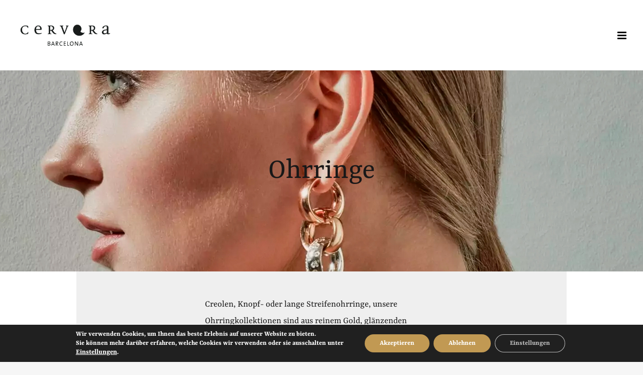

--- FILE ---
content_type: text/html; charset=UTF-8
request_url: https://www.cerverajewels.com/de/ohrringe/
body_size: 28249
content:
<!DOCTYPE html>
<html class="avada-html-layout-wide avada-html-header-position-top avada-html-is-archive avada-has-site-width-percent" lang="de-DE" prefix="og: http://ogp.me/ns# fb: http://ogp.me/ns/fb#" prefix="og: https://ogp.me/ns#">
<head>
	<meta http-equiv="X-UA-Compatible" content="IE=edge" />
	<meta http-equiv="Content-Type" content="text/html; charset=utf-8"/>
	<meta name="viewport" content="width=device-width, initial-scale=1" />
	<link rel="alternate" hreflang="en" href="https://www.cerverajewels.com/jewellery/earrings/" />
<link rel="alternate" hreflang="de" href="https://www.cerverajewels.com/de/schmuck/ohrringe/" />
<link rel="alternate" hreflang="es" href="https://www.cerverajewels.com/es/joyeria/pendientes/" />
<link rel="alternate" hreflang="x-default" href="https://www.cerverajewels.com/jewellery/earrings/" />

<!-- Suchmaschinen-Optimierung durch Rank Math PRO - https://rankmath.com/ -->
<title>Luxus ohrringe | Cervera Jewels</title>
<meta name="description" content="Luxus ohrringe.Zarte und elegante Ohrringe aus Barcelona mit exklusivem Design und bester Qualität - entdecken Sie sie!"/>
<meta name="robots" content="index, follow, max-snippet:-1, max-video-preview:-1, max-image-preview:large"/>
<link rel="canonical" href="https://www.cerverajewels.com/de/schmuck/ohrringe/" />
<link rel="next" href="https://www.cerverajewels.com/de/schmuck/ohrringe/page/2/" />
<meta property="og:locale" content="de_DE" />
<meta property="og:type" content="article" />
<meta property="og:title" content="Luxus ohrringe | Cervera Jewels" />
<meta property="og:description" content="Luxus ohrringe.Zarte und elegante Ohrringe aus Barcelona mit exklusivem Design und bester Qualität - entdecken Sie sie!" />
<meta property="og:url" content="https://www.cerverajewels.com/de/schmuck/ohrringe/" />
<meta property="og:site_name" content="Cervera Jewels" />
<meta name="twitter:card" content="summary_large_image" />
<meta name="twitter:title" content="Luxus ohrringe | Cervera Jewels" />
<meta name="twitter:description" content="Luxus ohrringe.Zarte und elegante Ohrringe aus Barcelona mit exklusivem Design und bester Qualität - entdecken Sie sie!" />
<meta name="twitter:label1" content="Products" />
<meta name="twitter:data1" content="56" />
<script type="application/ld+json" class="rank-math-schema-pro">{"@context":"https://schema.org","@graph":[{"@type":"Person","@id":"https://www.cerverajewels.com/de/#person/","name":"admin"},{"@type":"WebSite","@id":"https://www.cerverajewels.com/de/#website/","url":"https://www.cerverajewels.com/de/","name":"admin","publisher":{"@id":"https://www.cerverajewels.com/de/#person/"},"inLanguage":"de"},{"@type":"CollectionPage","@id":"https://www.cerverajewels.com/de/schmuck/ohrringe/#webpage","url":"https://www.cerverajewels.com/de/schmuck/ohrringe/","name":"Luxus ohrringe | Cervera Jewels","isPartOf":{"@id":"https://www.cerverajewels.com/de/#website/"},"inLanguage":"de"}]}</script>
<!-- /Rank Math WordPress SEO Plugin -->

<link rel='dns-prefetch' href='//js-eu1.hs-scripts.com' />
								<link rel="icon" href="https://www.cerverajewels.com/wp-content/uploads/2021/11/favicon.png" type="image/png" />
		
		
		
								
		<meta property="og:locale" content="de_DE"/>
		<meta property="og:type" content="article"/>
		<meta property="og:site_name" content="Cervera Jewels"/>
		<meta property="og:title" content="Luxus ohrringe | Cervera Jewels"/>
				<meta property="og:url" content="https://www.cerverajewels.com/de/produkt/a1402-zf-na-2/"/>
																				<meta property="og:image" content="https://www.cerverajewels.com/wp-content/uploads/2024/05/A1402ZF-NA-2.jpg"/>
		<meta property="og:image:width" content="500"/>
		<meta property="og:image:height" content="500"/>
		<meta property="og:image:type" content="image/jpeg"/>
				<style id='wp-img-auto-sizes-contain-inline-css' type='text/css'>
img:is([sizes=auto i],[sizes^="auto," i]){contain-intrinsic-size:3000px 1500px}
/*# sourceURL=wp-img-auto-sizes-contain-inline-css */
</style>
<style id='wp-emoji-styles-inline-css' type='text/css'>

	img.wp-smiley, img.emoji {
		display: inline !important;
		border: none !important;
		box-shadow: none !important;
		height: 1em !important;
		width: 1em !important;
		margin: 0 0.07em !important;
		vertical-align: -0.1em !important;
		background: none !important;
		padding: 0 !important;
	}
/*# sourceURL=wp-emoji-styles-inline-css */
</style>
<link rel='stylesheet' id='wpml-menu-item-0-css' href='https://www.cerverajewels.com/wp-content/plugins/sitepress-multilingual-cms/templates/language-switchers/menu-item/style.min.css?ver=1' type='text/css' media='all' />
<link rel='stylesheet' id='search-filter-plugin-styles-css' href='https://www.cerverajewels.com/wp-content/plugins/search-filter-pro/public/assets/css/search-filter.min.css?ver=2.5.21' type='text/css' media='all' />
<link rel='stylesheet' id='custom-layouts-styles-css' href='https://www.cerverajewels.com/wp-content/uploads/custom-layouts/style.css?ver=33' type='text/css' media='all' />
<link rel='stylesheet' id='moove_gdpr_frontend-css' href='https://www.cerverajewels.com/wp-content/plugins/gdpr-cookie-compliance/dist/styles/gdpr-main.css?ver=5.0.9' type='text/css' media='all' />
<style id='moove_gdpr_frontend-inline-css' type='text/css'>
#moove_gdpr_cookie_modal,#moove_gdpr_cookie_info_bar,.gdpr_cookie_settings_shortcode_content{font-family:&#039;Nunito&#039;,sans-serif}#moove_gdpr_save_popup_settings_button{background-color:#373737;color:#fff}#moove_gdpr_save_popup_settings_button:hover{background-color:#000}#moove_gdpr_cookie_info_bar .moove-gdpr-info-bar-container .moove-gdpr-info-bar-content a.mgbutton,#moove_gdpr_cookie_info_bar .moove-gdpr-info-bar-container .moove-gdpr-info-bar-content button.mgbutton{background-color:#c19953}#moove_gdpr_cookie_modal .moove-gdpr-modal-content .moove-gdpr-modal-footer-content .moove-gdpr-button-holder a.mgbutton,#moove_gdpr_cookie_modal .moove-gdpr-modal-content .moove-gdpr-modal-footer-content .moove-gdpr-button-holder button.mgbutton,.gdpr_cookie_settings_shortcode_content .gdpr-shr-button.button-green{background-color:#c19953;border-color:#c19953}#moove_gdpr_cookie_modal .moove-gdpr-modal-content .moove-gdpr-modal-footer-content .moove-gdpr-button-holder a.mgbutton:hover,#moove_gdpr_cookie_modal .moove-gdpr-modal-content .moove-gdpr-modal-footer-content .moove-gdpr-button-holder button.mgbutton:hover,.gdpr_cookie_settings_shortcode_content .gdpr-shr-button.button-green:hover{background-color:#fff;color:#c19953}#moove_gdpr_cookie_modal .moove-gdpr-modal-content .moove-gdpr-modal-close i,#moove_gdpr_cookie_modal .moove-gdpr-modal-content .moove-gdpr-modal-close span.gdpr-icon{background-color:#c19953;border:1px solid #c19953}#moove_gdpr_cookie_info_bar span.moove-gdpr-infobar-allow-all.focus-g,#moove_gdpr_cookie_info_bar span.moove-gdpr-infobar-allow-all:focus,#moove_gdpr_cookie_info_bar button.moove-gdpr-infobar-allow-all.focus-g,#moove_gdpr_cookie_info_bar button.moove-gdpr-infobar-allow-all:focus,#moove_gdpr_cookie_info_bar span.moove-gdpr-infobar-reject-btn.focus-g,#moove_gdpr_cookie_info_bar span.moove-gdpr-infobar-reject-btn:focus,#moove_gdpr_cookie_info_bar button.moove-gdpr-infobar-reject-btn.focus-g,#moove_gdpr_cookie_info_bar button.moove-gdpr-infobar-reject-btn:focus,#moove_gdpr_cookie_info_bar span.change-settings-button.focus-g,#moove_gdpr_cookie_info_bar span.change-settings-button:focus,#moove_gdpr_cookie_info_bar button.change-settings-button.focus-g,#moove_gdpr_cookie_info_bar button.change-settings-button:focus{-webkit-box-shadow:0 0 1px 3px #c19953;-moz-box-shadow:0 0 1px 3px #c19953;box-shadow:0 0 1px 3px #c19953}#moove_gdpr_cookie_modal .moove-gdpr-modal-content .moove-gdpr-modal-close i:hover,#moove_gdpr_cookie_modal .moove-gdpr-modal-content .moove-gdpr-modal-close span.gdpr-icon:hover,#moove_gdpr_cookie_info_bar span[data-href]>u.change-settings-button{color:#c19953}#moove_gdpr_cookie_modal .moove-gdpr-modal-content .moove-gdpr-modal-left-content #moove-gdpr-menu li.menu-item-selected a span.gdpr-icon,#moove_gdpr_cookie_modal .moove-gdpr-modal-content .moove-gdpr-modal-left-content #moove-gdpr-menu li.menu-item-selected button span.gdpr-icon{color:inherit}#moove_gdpr_cookie_modal .moove-gdpr-modal-content .moove-gdpr-modal-left-content #moove-gdpr-menu li a span.gdpr-icon,#moove_gdpr_cookie_modal .moove-gdpr-modal-content .moove-gdpr-modal-left-content #moove-gdpr-menu li button span.gdpr-icon{color:inherit}#moove_gdpr_cookie_modal .gdpr-acc-link{line-height:0;font-size:0;color:transparent;position:absolute}#moove_gdpr_cookie_modal .moove-gdpr-modal-content .moove-gdpr-modal-close:hover i,#moove_gdpr_cookie_modal .moove-gdpr-modal-content .moove-gdpr-modal-left-content #moove-gdpr-menu li a,#moove_gdpr_cookie_modal .moove-gdpr-modal-content .moove-gdpr-modal-left-content #moove-gdpr-menu li button,#moove_gdpr_cookie_modal .moove-gdpr-modal-content .moove-gdpr-modal-left-content #moove-gdpr-menu li button i,#moove_gdpr_cookie_modal .moove-gdpr-modal-content .moove-gdpr-modal-left-content #moove-gdpr-menu li a i,#moove_gdpr_cookie_modal .moove-gdpr-modal-content .moove-gdpr-tab-main .moove-gdpr-tab-main-content a:hover,#moove_gdpr_cookie_info_bar.moove-gdpr-dark-scheme .moove-gdpr-info-bar-container .moove-gdpr-info-bar-content a.mgbutton:hover,#moove_gdpr_cookie_info_bar.moove-gdpr-dark-scheme .moove-gdpr-info-bar-container .moove-gdpr-info-bar-content button.mgbutton:hover,#moove_gdpr_cookie_info_bar.moove-gdpr-dark-scheme .moove-gdpr-info-bar-container .moove-gdpr-info-bar-content a:hover,#moove_gdpr_cookie_info_bar.moove-gdpr-dark-scheme .moove-gdpr-info-bar-container .moove-gdpr-info-bar-content button:hover,#moove_gdpr_cookie_info_bar.moove-gdpr-dark-scheme .moove-gdpr-info-bar-container .moove-gdpr-info-bar-content span.change-settings-button:hover,#moove_gdpr_cookie_info_bar.moove-gdpr-dark-scheme .moove-gdpr-info-bar-container .moove-gdpr-info-bar-content button.change-settings-button:hover,#moove_gdpr_cookie_info_bar.moove-gdpr-dark-scheme .moove-gdpr-info-bar-container .moove-gdpr-info-bar-content u.change-settings-button:hover,#moove_gdpr_cookie_info_bar span[data-href]>u.change-settings-button,#moove_gdpr_cookie_info_bar.moove-gdpr-dark-scheme .moove-gdpr-info-bar-container .moove-gdpr-info-bar-content a.mgbutton.focus-g,#moove_gdpr_cookie_info_bar.moove-gdpr-dark-scheme .moove-gdpr-info-bar-container .moove-gdpr-info-bar-content button.mgbutton.focus-g,#moove_gdpr_cookie_info_bar.moove-gdpr-dark-scheme .moove-gdpr-info-bar-container .moove-gdpr-info-bar-content a.focus-g,#moove_gdpr_cookie_info_bar.moove-gdpr-dark-scheme .moove-gdpr-info-bar-container .moove-gdpr-info-bar-content button.focus-g,#moove_gdpr_cookie_info_bar.moove-gdpr-dark-scheme .moove-gdpr-info-bar-container .moove-gdpr-info-bar-content a.mgbutton:focus,#moove_gdpr_cookie_info_bar.moove-gdpr-dark-scheme .moove-gdpr-info-bar-container .moove-gdpr-info-bar-content button.mgbutton:focus,#moove_gdpr_cookie_info_bar.moove-gdpr-dark-scheme .moove-gdpr-info-bar-container .moove-gdpr-info-bar-content a:focus,#moove_gdpr_cookie_info_bar.moove-gdpr-dark-scheme .moove-gdpr-info-bar-container .moove-gdpr-info-bar-content button:focus,#moove_gdpr_cookie_info_bar.moove-gdpr-dark-scheme .moove-gdpr-info-bar-container .moove-gdpr-info-bar-content span.change-settings-button.focus-g,span.change-settings-button:focus,button.change-settings-button.focus-g,button.change-settings-button:focus,#moove_gdpr_cookie_info_bar.moove-gdpr-dark-scheme .moove-gdpr-info-bar-container .moove-gdpr-info-bar-content u.change-settings-button.focus-g,#moove_gdpr_cookie_info_bar.moove-gdpr-dark-scheme .moove-gdpr-info-bar-container .moove-gdpr-info-bar-content u.change-settings-button:focus{color:#c19953}#moove_gdpr_cookie_modal .moove-gdpr-branding.focus-g span,#moove_gdpr_cookie_modal .moove-gdpr-modal-content .moove-gdpr-tab-main a.focus-g,#moove_gdpr_cookie_modal .moove-gdpr-modal-content .moove-gdpr-tab-main .gdpr-cd-details-toggle.focus-g{color:#c19953}#moove_gdpr_cookie_modal.gdpr_lightbox-hide{display:none}#main-header{z-index:99999!important}#top-header{z-index:99999!important}body.gdpr-infobar-visible #main-header{z-index:99!important}body.gdpr-infobar-visible #top-header{z-index:100!important}.lity{z-index:99999999!important}
/*# sourceURL=moove_gdpr_frontend-inline-css */
</style>
<link rel='stylesheet' id='fusion-dynamic-css-css' href='https://www.cerverajewels.com/wp-content/uploads/fusion-styles/69ac37b5da6f83c5f2ffc5e0abbf944e.min.css?ver=3.14.2' type='text/css' media='all' />
<link rel='stylesheet' id='avada-fullwidth-md-css' href='https://www.cerverajewels.com/wp-content/plugins/fusion-builder/assets/css/media/fullwidth-md.min.css?ver=3.14.2' type='text/css' media='only screen and (max-width: 1024px)' />
<link rel='stylesheet' id='avada-fullwidth-sm-css' href='https://www.cerverajewels.com/wp-content/plugins/fusion-builder/assets/css/media/fullwidth-sm.min.css?ver=3.14.2' type='text/css' media='only screen and (max-width: 640px)' />
<link rel='stylesheet' id='awb-text-path-md-css' href='https://www.cerverajewels.com/wp-content/plugins/fusion-builder/assets/css/media/awb-text-path-md.min.css?ver=7.14.2' type='text/css' media='only screen and (max-width: 1024px)' />
<link rel='stylesheet' id='awb-text-path-sm-css' href='https://www.cerverajewels.com/wp-content/plugins/fusion-builder/assets/css/media/awb-text-path-sm.min.css?ver=7.14.2' type='text/css' media='only screen and (max-width: 640px)' />
<link rel='stylesheet' id='avada-icon-md-css' href='https://www.cerverajewels.com/wp-content/plugins/fusion-builder/assets/css/media/icon-md.min.css?ver=3.14.2' type='text/css' media='only screen and (max-width: 1024px)' />
<link rel='stylesheet' id='avada-icon-sm-css' href='https://www.cerverajewels.com/wp-content/plugins/fusion-builder/assets/css/media/icon-sm.min.css?ver=3.14.2' type='text/css' media='only screen and (max-width: 640px)' />
<link rel='stylesheet' id='avada-grid-md-css' href='https://www.cerverajewels.com/wp-content/plugins/fusion-builder/assets/css/media/grid-md.min.css?ver=7.14.2' type='text/css' media='only screen and (max-width: 1024px)' />
<link rel='stylesheet' id='avada-grid-sm-css' href='https://www.cerverajewels.com/wp-content/plugins/fusion-builder/assets/css/media/grid-sm.min.css?ver=7.14.2' type='text/css' media='only screen and (max-width: 640px)' />
<link rel='stylesheet' id='avada-image-md-css' href='https://www.cerverajewels.com/wp-content/plugins/fusion-builder/assets/css/media/image-md.min.css?ver=7.14.2' type='text/css' media='only screen and (max-width: 1024px)' />
<link rel='stylesheet' id='avada-image-sm-css' href='https://www.cerverajewels.com/wp-content/plugins/fusion-builder/assets/css/media/image-sm.min.css?ver=7.14.2' type='text/css' media='only screen and (max-width: 640px)' />
<link rel='stylesheet' id='avada-person-md-css' href='https://www.cerverajewels.com/wp-content/plugins/fusion-builder/assets/css/media/person-md.min.css?ver=7.14.2' type='text/css' media='only screen and (max-width: 1024px)' />
<link rel='stylesheet' id='avada-person-sm-css' href='https://www.cerverajewels.com/wp-content/plugins/fusion-builder/assets/css/media/person-sm.min.css?ver=7.14.2' type='text/css' media='only screen and (max-width: 640px)' />
<link rel='stylesheet' id='avada-section-separator-md-css' href='https://www.cerverajewels.com/wp-content/plugins/fusion-builder/assets/css/media/section-separator-md.min.css?ver=3.14.2' type='text/css' media='only screen and (max-width: 1024px)' />
<link rel='stylesheet' id='avada-section-separator-sm-css' href='https://www.cerverajewels.com/wp-content/plugins/fusion-builder/assets/css/media/section-separator-sm.min.css?ver=3.14.2' type='text/css' media='only screen and (max-width: 640px)' />
<link rel='stylesheet' id='avada-social-sharing-md-css' href='https://www.cerverajewels.com/wp-content/plugins/fusion-builder/assets/css/media/social-sharing-md.min.css?ver=7.14.2' type='text/css' media='only screen and (max-width: 1024px)' />
<link rel='stylesheet' id='avada-social-sharing-sm-css' href='https://www.cerverajewels.com/wp-content/plugins/fusion-builder/assets/css/media/social-sharing-sm.min.css?ver=7.14.2' type='text/css' media='only screen and (max-width: 640px)' />
<link rel='stylesheet' id='avada-social-links-md-css' href='https://www.cerverajewels.com/wp-content/plugins/fusion-builder/assets/css/media/social-links-md.min.css?ver=7.14.2' type='text/css' media='only screen and (max-width: 1024px)' />
<link rel='stylesheet' id='avada-social-links-sm-css' href='https://www.cerverajewels.com/wp-content/plugins/fusion-builder/assets/css/media/social-links-sm.min.css?ver=7.14.2' type='text/css' media='only screen and (max-width: 640px)' />
<link rel='stylesheet' id='avada-tabs-lg-min-css' href='https://www.cerverajewels.com/wp-content/plugins/fusion-builder/assets/css/media/tabs-lg-min.min.css?ver=7.14.2' type='text/css' media='only screen and (min-width: 1024px)' />
<link rel='stylesheet' id='avada-tabs-lg-max-css' href='https://www.cerverajewels.com/wp-content/plugins/fusion-builder/assets/css/media/tabs-lg-max.min.css?ver=7.14.2' type='text/css' media='only screen and (max-width: 1024px)' />
<link rel='stylesheet' id='avada-tabs-md-css' href='https://www.cerverajewels.com/wp-content/plugins/fusion-builder/assets/css/media/tabs-md.min.css?ver=7.14.2' type='text/css' media='only screen and (max-width: 1024px)' />
<link rel='stylesheet' id='avada-tabs-sm-css' href='https://www.cerverajewels.com/wp-content/plugins/fusion-builder/assets/css/media/tabs-sm.min.css?ver=7.14.2' type='text/css' media='only screen and (max-width: 640px)' />
<link rel='stylesheet' id='awb-text-md-css' href='https://www.cerverajewels.com/wp-content/plugins/fusion-builder/assets/css/media/text-md.min.css?ver=3.14.2' type='text/css' media='only screen and (max-width: 1024px)' />
<link rel='stylesheet' id='awb-text-sm-css' href='https://www.cerverajewels.com/wp-content/plugins/fusion-builder/assets/css/media/text-sm.min.css?ver=3.14.2' type='text/css' media='only screen and (max-width: 640px)' />
<link rel='stylesheet' id='awb-title-md-css' href='https://www.cerverajewels.com/wp-content/plugins/fusion-builder/assets/css/media/title-md.min.css?ver=3.14.2' type='text/css' media='only screen and (max-width: 1024px)' />
<link rel='stylesheet' id='awb-title-sm-css' href='https://www.cerverajewels.com/wp-content/plugins/fusion-builder/assets/css/media/title-sm.min.css?ver=3.14.2' type='text/css' media='only screen and (max-width: 640px)' />
<link rel='stylesheet' id='awb-post-card-image-sm-css' href='https://www.cerverajewels.com/wp-content/plugins/fusion-builder/assets/css/media/post-card-image-sm.min.css?ver=3.14.2' type='text/css' media='only screen and (max-width: 640px)' />
<link rel='stylesheet' id='avada-swiper-md-css' href='https://www.cerverajewels.com/wp-content/plugins/fusion-builder/assets/css/media/swiper-md.min.css?ver=7.14.2' type='text/css' media='only screen and (max-width: 1024px)' />
<link rel='stylesheet' id='avada-swiper-sm-css' href='https://www.cerverajewels.com/wp-content/plugins/fusion-builder/assets/css/media/swiper-sm.min.css?ver=7.14.2' type='text/css' media='only screen and (max-width: 640px)' />
<link rel='stylesheet' id='avada-post-cards-md-css' href='https://www.cerverajewels.com/wp-content/plugins/fusion-builder/assets/css/media/post-cards-md.min.css?ver=7.14.2' type='text/css' media='only screen and (max-width: 1024px)' />
<link rel='stylesheet' id='avada-post-cards-sm-css' href='https://www.cerverajewels.com/wp-content/plugins/fusion-builder/assets/css/media/post-cards-sm.min.css?ver=7.14.2' type='text/css' media='only screen and (max-width: 640px)' />
<link rel='stylesheet' id='awb-meta-md-css' href='https://www.cerverajewels.com/wp-content/plugins/fusion-builder/assets/css/media/meta-md.min.css?ver=7.14.2' type='text/css' media='only screen and (max-width: 1024px)' />
<link rel='stylesheet' id='awb-meta-sm-css' href='https://www.cerverajewels.com/wp-content/plugins/fusion-builder/assets/css/media/meta-sm.min.css?ver=7.14.2' type='text/css' media='only screen and (max-width: 640px)' />
<link rel='stylesheet' id='awb-layout-colums-md-css' href='https://www.cerverajewels.com/wp-content/plugins/fusion-builder/assets/css/media/layout-columns-md.min.css?ver=3.14.2' type='text/css' media='only screen and (max-width: 1024px)' />
<link rel='stylesheet' id='awb-layout-colums-sm-css' href='https://www.cerverajewels.com/wp-content/plugins/fusion-builder/assets/css/media/layout-columns-sm.min.css?ver=3.14.2' type='text/css' media='only screen and (max-width: 640px)' />
<link rel='stylesheet' id='avada-max-1c-css' href='https://www.cerverajewels.com/wp-content/themes/Avada/assets/css/media/max-1c.min.css?ver=7.14.2' type='text/css' media='only screen and (max-width: 640px)' />
<link rel='stylesheet' id='avada-max-2c-css' href='https://www.cerverajewels.com/wp-content/themes/Avada/assets/css/media/max-2c.min.css?ver=7.14.2' type='text/css' media='only screen and (max-width: 724px)' />
<link rel='stylesheet' id='avada-min-2c-max-3c-css' href='https://www.cerverajewels.com/wp-content/themes/Avada/assets/css/media/min-2c-max-3c.min.css?ver=7.14.2' type='text/css' media='only screen and (min-width: 724px) and (max-width: 808px)' />
<link rel='stylesheet' id='avada-min-3c-max-4c-css' href='https://www.cerverajewels.com/wp-content/themes/Avada/assets/css/media/min-3c-max-4c.min.css?ver=7.14.2' type='text/css' media='only screen and (min-width: 808px) and (max-width: 892px)' />
<link rel='stylesheet' id='avada-min-4c-max-5c-css' href='https://www.cerverajewels.com/wp-content/themes/Avada/assets/css/media/min-4c-max-5c.min.css?ver=7.14.2' type='text/css' media='only screen and (min-width: 892px) and (max-width: 976px)' />
<link rel='stylesheet' id='avada-min-5c-max-6c-css' href='https://www.cerverajewels.com/wp-content/themes/Avada/assets/css/media/min-5c-max-6c.min.css?ver=7.14.2' type='text/css' media='only screen and (min-width: 976px) and (max-width: 1060px)' />
<link rel='stylesheet' id='avada-min-shbp-css' href='https://www.cerverajewels.com/wp-content/themes/Avada/assets/css/media/min-shbp.min.css?ver=7.14.2' type='text/css' media='only screen and (min-width: 1301px)' />
<link rel='stylesheet' id='avada-min-shbp-header-legacy-css' href='https://www.cerverajewels.com/wp-content/themes/Avada/assets/css/media/min-shbp-header-legacy.min.css?ver=7.14.2' type='text/css' media='only screen and (min-width: 1301px)' />
<link rel='stylesheet' id='avada-max-shbp-css' href='https://www.cerverajewels.com/wp-content/themes/Avada/assets/css/media/max-shbp.min.css?ver=7.14.2' type='text/css' media='only screen and (max-width: 1300px)' />
<link rel='stylesheet' id='avada-max-shbp-header-legacy-css' href='https://www.cerverajewels.com/wp-content/themes/Avada/assets/css/media/max-shbp-header-legacy.min.css?ver=7.14.2' type='text/css' media='only screen and (max-width: 1300px)' />
<link rel='stylesheet' id='avada-max-sh-shbp-css' href='https://www.cerverajewels.com/wp-content/themes/Avada/assets/css/media/max-sh-shbp.min.css?ver=7.14.2' type='text/css' media='only screen and (max-width: 1300px)' />
<link rel='stylesheet' id='avada-max-sh-shbp-header-legacy-css' href='https://www.cerverajewels.com/wp-content/themes/Avada/assets/css/media/max-sh-shbp-header-legacy.min.css?ver=7.14.2' type='text/css' media='only screen and (max-width: 1300px)' />
<link rel='stylesheet' id='avada-min-768-max-1024-p-css' href='https://www.cerverajewels.com/wp-content/themes/Avada/assets/css/media/min-768-max-1024-p.min.css?ver=7.14.2' type='text/css' media='only screen and (min-device-width: 768px) and (max-device-width: 1024px) and (orientation: portrait)' />
<link rel='stylesheet' id='avada-min-768-max-1024-p-header-legacy-css' href='https://www.cerverajewels.com/wp-content/themes/Avada/assets/css/media/min-768-max-1024-p-header-legacy.min.css?ver=7.14.2' type='text/css' media='only screen and (min-device-width: 768px) and (max-device-width: 1024px) and (orientation: portrait)' />
<link rel='stylesheet' id='avada-min-768-max-1024-l-css' href='https://www.cerverajewels.com/wp-content/themes/Avada/assets/css/media/min-768-max-1024-l.min.css?ver=7.14.2' type='text/css' media='only screen and (min-device-width: 768px) and (max-device-width: 1024px) and (orientation: landscape)' />
<link rel='stylesheet' id='avada-min-768-max-1024-l-header-legacy-css' href='https://www.cerverajewels.com/wp-content/themes/Avada/assets/css/media/min-768-max-1024-l-header-legacy.min.css?ver=7.14.2' type='text/css' media='only screen and (min-device-width: 768px) and (max-device-width: 1024px) and (orientation: landscape)' />
<link rel='stylesheet' id='avada-max-sh-cbp-css' href='https://www.cerverajewels.com/wp-content/themes/Avada/assets/css/media/max-sh-cbp.min.css?ver=7.14.2' type='text/css' media='only screen and (max-width: 1160px)' />
<link rel='stylesheet' id='avada-max-sh-sbp-css' href='https://www.cerverajewels.com/wp-content/themes/Avada/assets/css/media/max-sh-sbp.min.css?ver=7.14.2' type='text/css' media='only screen and (max-width: 800px)' />
<link rel='stylesheet' id='avada-max-sh-640-css' href='https://www.cerverajewels.com/wp-content/themes/Avada/assets/css/media/max-sh-640.min.css?ver=7.14.2' type='text/css' media='only screen and (max-width: 640px)' />
<link rel='stylesheet' id='avada-max-shbp-18-css' href='https://www.cerverajewels.com/wp-content/themes/Avada/assets/css/media/max-shbp-18.min.css?ver=7.14.2' type='text/css' media='only screen and (max-width: 1282px)' />
<link rel='stylesheet' id='avada-max-shbp-32-css' href='https://www.cerverajewels.com/wp-content/themes/Avada/assets/css/media/max-shbp-32.min.css?ver=7.14.2' type='text/css' media='only screen and (max-width: 1268px)' />
<link rel='stylesheet' id='avada-min-sh-cbp-css' href='https://www.cerverajewels.com/wp-content/themes/Avada/assets/css/media/min-sh-cbp.min.css?ver=7.14.2' type='text/css' media='only screen and (min-width: 1160px)' />
<link rel='stylesheet' id='avada-max-640-css' href='https://www.cerverajewels.com/wp-content/themes/Avada/assets/css/media/max-640.min.css?ver=7.14.2' type='text/css' media='only screen and (max-device-width: 640px)' />
<link rel='stylesheet' id='avada-max-main-css' href='https://www.cerverajewels.com/wp-content/themes/Avada/assets/css/media/max-main.min.css?ver=7.14.2' type='text/css' media='only screen and (max-width: 1060px)' />
<link rel='stylesheet' id='avada-max-cbp-css' href='https://www.cerverajewels.com/wp-content/themes/Avada/assets/css/media/max-cbp.min.css?ver=7.14.2' type='text/css' media='only screen and (max-width: 1160px)' />
<link rel='stylesheet' id='avada-max-640-sliders-css' href='https://www.cerverajewels.com/wp-content/themes/Avada/assets/css/media/max-640-sliders.min.css?ver=7.14.2' type='text/css' media='only screen and (max-device-width: 640px)' />
<link rel='stylesheet' id='avada-max-sh-cbp-sliders-css' href='https://www.cerverajewels.com/wp-content/themes/Avada/assets/css/media/max-sh-cbp-sliders.min.css?ver=7.14.2' type='text/css' media='only screen and (max-width: 1160px)' />
<link rel='stylesheet' id='fb-max-sh-cbp-css' href='https://www.cerverajewels.com/wp-content/plugins/fusion-builder/assets/css/media/max-sh-cbp.min.css?ver=3.14.2' type='text/css' media='only screen and (max-width: 1160px)' />
<link rel='stylesheet' id='fb-min-768-max-1024-p-css' href='https://www.cerverajewels.com/wp-content/plugins/fusion-builder/assets/css/media/min-768-max-1024-p.min.css?ver=3.14.2' type='text/css' media='only screen and (min-device-width: 768px) and (max-device-width: 1024px) and (orientation: portrait)' />
<link rel='stylesheet' id='fb-max-640-css' href='https://www.cerverajewels.com/wp-content/plugins/fusion-builder/assets/css/media/max-640.min.css?ver=3.14.2' type='text/css' media='only screen and (max-device-width: 640px)' />
<link rel='stylesheet' id='fb-max-1c-css' href='https://www.cerverajewels.com/wp-content/plugins/fusion-builder/assets/css/media/max-1c.css?ver=3.14.2' type='text/css' media='only screen and (max-width: 640px)' />
<link rel='stylesheet' id='fb-max-2c-css' href='https://www.cerverajewels.com/wp-content/plugins/fusion-builder/assets/css/media/max-2c.css?ver=3.14.2' type='text/css' media='only screen and (max-width: 724px)' />
<link rel='stylesheet' id='fb-min-2c-max-3c-css' href='https://www.cerverajewels.com/wp-content/plugins/fusion-builder/assets/css/media/min-2c-max-3c.css?ver=3.14.2' type='text/css' media='only screen and (min-width: 724px) and (max-width: 808px)' />
<link rel='stylesheet' id='fb-min-3c-max-4c-css' href='https://www.cerverajewels.com/wp-content/plugins/fusion-builder/assets/css/media/min-3c-max-4c.css?ver=3.14.2' type='text/css' media='only screen and (min-width: 808px) and (max-width: 892px)' />
<link rel='stylesheet' id='fb-min-4c-max-5c-css' href='https://www.cerverajewels.com/wp-content/plugins/fusion-builder/assets/css/media/min-4c-max-5c.css?ver=3.14.2' type='text/css' media='only screen and (min-width: 892px) and (max-width: 976px)' />
<link rel='stylesheet' id='fb-min-5c-max-6c-css' href='https://www.cerverajewels.com/wp-content/plugins/fusion-builder/assets/css/media/min-5c-max-6c.css?ver=3.14.2' type='text/css' media='only screen and (min-width: 976px) and (max-width: 1060px)' />
<link rel='stylesheet' id='avada-off-canvas-md-css' href='https://www.cerverajewels.com/wp-content/plugins/fusion-builder/assets/css/media/off-canvas-md.min.css?ver=7.14.2' type='text/css' media='only screen and (max-width: 1024px)' />
<link rel='stylesheet' id='avada-off-canvas-sm-css' href='https://www.cerverajewels.com/wp-content/plugins/fusion-builder/assets/css/media/off-canvas-sm.min.css?ver=7.14.2' type='text/css' media='only screen and (max-width: 640px)' />
<script type="text/javascript" id="wpml-cookie-js-extra">
/* <![CDATA[ */
var wpml_cookies = {"wp-wpml_current_language":{"value":"de","expires":1,"path":"/"}};
var wpml_cookies = {"wp-wpml_current_language":{"value":"de","expires":1,"path":"/"}};
//# sourceURL=wpml-cookie-js-extra
/* ]]> */
</script>
<script type="text/javascript" src="https://www.cerverajewels.com/wp-content/plugins/sitepress-multilingual-cms/res/js/cookies/language-cookie.js?ver=486900" id="wpml-cookie-js" defer="defer" data-wp-strategy="defer"></script>
<script type="text/javascript" src="https://www.cerverajewels.com/wp-includes/js/jquery/jquery.min.js?ver=3.7.1" id="jquery-core-js"></script>
<script type="text/javascript" src="https://www.cerverajewels.com/wp-includes/js/jquery/jquery-migrate.min.js?ver=3.4.1" id="jquery-migrate-js"></script>
<script type="text/javascript" id="search-filter-plugin-build-js-extra">
/* <![CDATA[ */
var SF_LDATA = {"ajax_url":"https://www.cerverajewels.com/wp-admin/admin-ajax.php","home_url":"https://www.cerverajewels.com/de/","extensions":[]};
//# sourceURL=search-filter-plugin-build-js-extra
/* ]]> */
</script>
<script type="text/javascript" src="https://www.cerverajewels.com/wp-content/plugins/search-filter-pro/public/assets/js/search-filter-build.min.js?ver=2.5.21" id="search-filter-plugin-build-js"></script>
<script type="text/javascript" src="https://www.cerverajewels.com/wp-content/plugins/search-filter-pro/public/assets/js/chosen.jquery.min.js?ver=2.5.21" id="search-filter-plugin-chosen-js"></script>
<link rel="https://api.w.org/" href="https://www.cerverajewels.com/de/wp-json/" /><link rel="alternate" title="JSON" type="application/json" href="https://www.cerverajewels.com/de/wp-json/wp/v2/categories/165" /><meta name="generator" content="WordPress 6.9" />
<meta name="generator" content="WPML ver:4.8.6 stt:1,3,2;" />
			<!-- DO NOT COPY THIS SNIPPET! Start of Page Analytics Tracking for HubSpot WordPress plugin v11.3.33-->
			<script class="hsq-set-content-id" data-content-id="listing-page">
				var _hsq = _hsq || [];
				_hsq.push(["setContentType", "listing-page"]);
			</script>
			<!-- DO NOT COPY THIS SNIPPET! End of Page Analytics Tracking for HubSpot WordPress plugin -->
			<link rel="preload" href="https://www.cerverajewels.com/wp-content/themes/Avada/includes/lib/assets/fonts/icomoon/awb-icons.woff" as="font" type="font/woff" crossorigin><link rel="preload" href="//www.cerverajewels.com/wp-content/themes/Avada/includes/lib/assets/fonts/fontawesome/webfonts/fa-brands-400.woff2" as="font" type="font/woff2" crossorigin><link rel="preload" href="//www.cerverajewels.com/wp-content/themes/Avada/includes/lib/assets/fonts/fontawesome/webfonts/fa-regular-400.woff2" as="font" type="font/woff2" crossorigin><link rel="preload" href="//www.cerverajewels.com/wp-content/themes/Avada/includes/lib/assets/fonts/fontawesome/webfonts/fa-solid-900.woff2" as="font" type="font/woff2" crossorigin><link rel="preload" href="https://www.cerverajewels.com/wp-content/uploads/fusion-icons/Galerie-Icon-Set-v1.0/fonts/Galerie-Icon-Set.ttf?xzqstd" as="font" type="font/ttf" crossorigin><link rel="preload" href="https://www.cerverajewels.com/wp-content/uploads/fusion-gfonts/ga6iaw1J5X9T9RW6j9bNVls-hfgvz8JcMofYTa32J4wsL2JAlAhZqFCTx8cK.woff2" as="font" type="font/woff2" crossorigin><link rel="preload" href="https://www.cerverajewels.com/wp-content/uploads/fusion-gfonts/memSYaGs126MiZpBA-UvWbX2vVnXBbObj2OVZyOOSr4dVJWUgsjZ0B4gaVI.woff2" as="font" type="font/woff2" crossorigin><link rel="preload" href="https://www.cerverajewels.com/wp-content/uploads/fusion-gfonts/wlp-gwnQFlxs1Qzf-Q.woff2" as="font" type="font/woff2" crossorigin><style type="text/css" id="css-fb-visibility">@media screen and (max-width: 640px){.fusion-no-small-visibility{display:none !important;}body .sm-text-align-center{text-align:center !important;}body .sm-text-align-left{text-align:left !important;}body .sm-text-align-right{text-align:right !important;}body .sm-text-align-justify{text-align:justify !important;}body .sm-flex-align-center{justify-content:center !important;}body .sm-flex-align-flex-start{justify-content:flex-start !important;}body .sm-flex-align-flex-end{justify-content:flex-end !important;}body .sm-mx-auto{margin-left:auto !important;margin-right:auto !important;}body .sm-ml-auto{margin-left:auto !important;}body .sm-mr-auto{margin-right:auto !important;}body .fusion-absolute-position-small{position:absolute;width:100%;}.awb-sticky.awb-sticky-small{ position: sticky; top: var(--awb-sticky-offset,0); }}@media screen and (min-width: 641px) and (max-width: 1024px){.fusion-no-medium-visibility{display:none !important;}body .md-text-align-center{text-align:center !important;}body .md-text-align-left{text-align:left !important;}body .md-text-align-right{text-align:right !important;}body .md-text-align-justify{text-align:justify !important;}body .md-flex-align-center{justify-content:center !important;}body .md-flex-align-flex-start{justify-content:flex-start !important;}body .md-flex-align-flex-end{justify-content:flex-end !important;}body .md-mx-auto{margin-left:auto !important;margin-right:auto !important;}body .md-ml-auto{margin-left:auto !important;}body .md-mr-auto{margin-right:auto !important;}body .fusion-absolute-position-medium{position:absolute;width:100%;}.awb-sticky.awb-sticky-medium{ position: sticky; top: var(--awb-sticky-offset,0); }}@media screen and (min-width: 1025px){.fusion-no-large-visibility{display:none !important;}body .lg-text-align-center{text-align:center !important;}body .lg-text-align-left{text-align:left !important;}body .lg-text-align-right{text-align:right !important;}body .lg-text-align-justify{text-align:justify !important;}body .lg-flex-align-center{justify-content:center !important;}body .lg-flex-align-flex-start{justify-content:flex-start !important;}body .lg-flex-align-flex-end{justify-content:flex-end !important;}body .lg-mx-auto{margin-left:auto !important;margin-right:auto !important;}body .lg-ml-auto{margin-left:auto !important;}body .lg-mr-auto{margin-right:auto !important;}body .fusion-absolute-position-large{position:absolute;width:100%;}.awb-sticky.awb-sticky-large{ position: sticky; top: var(--awb-sticky-offset,0); }}</style><style type="text/css">.recentcomments a{display:inline !important;padding:0 !important;margin:0 !important;}</style><meta name="generator" content="Powered by Slider Revolution 6.7.39 - responsive, Mobile-Friendly Slider Plugin for WordPress with comfortable drag and drop interface." />
<script>function setREVStartSize(e){
			//window.requestAnimationFrame(function() {
				window.RSIW = window.RSIW===undefined ? window.innerWidth : window.RSIW;
				window.RSIH = window.RSIH===undefined ? window.innerHeight : window.RSIH;
				try {
					var pw = document.getElementById(e.c).parentNode.offsetWidth,
						newh;
					pw = pw===0 || isNaN(pw) || (e.l=="fullwidth" || e.layout=="fullwidth") ? window.RSIW : pw;
					e.tabw = e.tabw===undefined ? 0 : parseInt(e.tabw);
					e.thumbw = e.thumbw===undefined ? 0 : parseInt(e.thumbw);
					e.tabh = e.tabh===undefined ? 0 : parseInt(e.tabh);
					e.thumbh = e.thumbh===undefined ? 0 : parseInt(e.thumbh);
					e.tabhide = e.tabhide===undefined ? 0 : parseInt(e.tabhide);
					e.thumbhide = e.thumbhide===undefined ? 0 : parseInt(e.thumbhide);
					e.mh = e.mh===undefined || e.mh=="" || e.mh==="auto" ? 0 : parseInt(e.mh,0);
					if(e.layout==="fullscreen" || e.l==="fullscreen")
						newh = Math.max(e.mh,window.RSIH);
					else{
						e.gw = Array.isArray(e.gw) ? e.gw : [e.gw];
						for (var i in e.rl) if (e.gw[i]===undefined || e.gw[i]===0) e.gw[i] = e.gw[i-1];
						e.gh = e.el===undefined || e.el==="" || (Array.isArray(e.el) && e.el.length==0)? e.gh : e.el;
						e.gh = Array.isArray(e.gh) ? e.gh : [e.gh];
						for (var i in e.rl) if (e.gh[i]===undefined || e.gh[i]===0) e.gh[i] = e.gh[i-1];
											
						var nl = new Array(e.rl.length),
							ix = 0,
							sl;
						e.tabw = e.tabhide>=pw ? 0 : e.tabw;
						e.thumbw = e.thumbhide>=pw ? 0 : e.thumbw;
						e.tabh = e.tabhide>=pw ? 0 : e.tabh;
						e.thumbh = e.thumbhide>=pw ? 0 : e.thumbh;
						for (var i in e.rl) nl[i] = e.rl[i]<window.RSIW ? 0 : e.rl[i];
						sl = nl[0];
						for (var i in nl) if (sl>nl[i] && nl[i]>0) { sl = nl[i]; ix=i;}
						var m = pw>(e.gw[ix]+e.tabw+e.thumbw) ? 1 : (pw-(e.tabw+e.thumbw)) / (e.gw[ix]);
						newh =  (e.gh[ix] * m) + (e.tabh + e.thumbh);
					}
					var el = document.getElementById(e.c);
					if (el!==null && el) el.style.height = newh+"px";
					el = document.getElementById(e.c+"_wrapper");
					if (el!==null && el) {
						el.style.height = newh+"px";
						el.style.display = "block";
					}
				} catch(e){
					console.log("Failure at Presize of Slider:" + e)
				}
			//});
		  };</script>
		<style type="text/css" id="wp-custom-css">
			.fusion-logo *{
	max-height: 100px !important; 
}
.fusion-header{
	padding: 30px 20px !mportant;
}
.product-template-default #main{
	padding-top: 0px !important;
	padding-bottom: 0px !important;
}
.post-template-default #main{
	padding-top: 0px !important;
}
.collections-template-default #main{
	padding-top: 0px !important;
}
.collections-template-default #main .post{
	margin-bottom: 0px !important;
}
.post-template-default .avada-page-titlebar-wrapper{
	padding-top: 100px !important;
}
.awb-imageframe-caption-title{
	display: none !important;
}
.pquesemblah4entry-title{
	visibility: hidden !important;
}
* {
	font-family: 'yrsa' !important;
}
.cl-element-title{
	display: none !important;
}
.fusion-meta-info{
	display: none;
}
#main {
	padding-bottom: 0px !important;
}
.product-template-default .awb-imageframe-caption-text{
	text-align: center;
	margin-top: 0px !important;
}
.product-template-default .fusion-builder-row-1-3{
	padding-top: 0px;
	padding-bottom: 2.5%;
}
.menu-item .fusion-textcolor-highlight[title="destacat-menu"]{
	color: #fffaf5 !important;
}
header.fusion-is-sticky .menu-item .fusion-textcolor-highlight[title="destacat-menu"]{
	color: #C19953 !important;
}
header.fusion-is-sticky .menu-item:hover .fusion-textcolor-highlight{
	transition: none !important;
	color: #C19953 !important;
} 
header.fusion-is-sticky .current_page_item .fusion-textcolor-highlight{
	color: #C19953 !important;
}
@media (min-width: 1300px) {
  body:not(.home) .fusion-header{
	background-color: black !important;
	}
	body:not(.home) .fusion-is-sticky .fusion-header{
		background-color: white !important;
	}
	.collections-template-default .fusion-page-title-bar, .style-template-default .post-content{
	padding-top: 100px !important;
	}
}

/* FIX IMATGES SEARCH */
.fusion-recent-posts .flexslider .slides img {
  aspect-ratio: 1;
}
.fusion-recent-posts .recent-posts-content h4{
  margin-bottom: 30px !important;
}
/* CATEGORIES JOIES 
@media (min-width: 800px) {
  .category-necklaces #main{
	padding: 0px;
}
.category-necklaces .fusion-row{
	margin: 0px;
}
.category-necklaces #content{
	width: 100vw !important;
	max-width: none !important;
	margin: 0px;
}
}*/
/* COLORINES */
.pastilla{
	margin-right: 20px;
	line-height: 1;
	padding: 10px 30px;
	background-color: white;
	font-size: 18px;
	margin-bottom: 20px;
	aspect-ratio:1/1;
}
.pastilla p {
		display: none;
}
.pastilla.naranja{
	background: url("https://www.cerverajewels.com/wp-content/uploads/2024/06/naranja.webp");
}
.pastilla.rosa{
	background: url("https://www.cerverajewels.com/wp-content/uploads/2024/06/rosa.webp");
}
.pastilla.azul{
	background: url("https://www.cerverajewels.com/wp-content/uploads/2024/06/azul.webp");
	color: white;
}
.pastilla.marron{
	background: url("https://www.cerverajewels.com/wp-content/uploads/2024/06/tostado.webp");
}
.pastilla.verde{
	background: url("https://www.cerverajewels.com/wp-content/uploads/2024/06/verde.webp");
	color: white;
}		</style>
				<script type="text/javascript">
			var doc = document.documentElement;
			doc.setAttribute( 'data-useragent', navigator.userAgent );
		</script>
		
	<meta name="facebook-domain-verification" content="ebvrc08el7mkftjaqxlhf49cdsdp6i" />

<!-- Meta Pixel Code -->
<script>
!function(f,b,e,v,n,t,s)
{if(f.fbq)return;n=f.fbq=function(){n.callMethod?
n.callMethod.apply(n,arguments):n.queue.push(arguments)};
if(!f._fbq)f._fbq=n;n.push=n;n.loaded=!0;n.version='2.0';
n.queue=[];t=b.createElement(e);t.async=!0;
t.src=v;s=b.getElementsByTagName(e)[0];
s.parentNode.insertBefore(t,s)}(window, document,'script',
'https://connect.facebook.net/en_US/fbevents.js');
fbq('init', '879232652492785');
fbq('track', 'PageView');
</script>
<noscript><img height="1" width="1" style="display:none"
src="https://www.facebook.com/tr?id=879232652492785&ev=PageView&noscript=1"
/></noscript>
<!-- End Meta Pixel Code --><style id='global-styles-inline-css' type='text/css'>
:root{--wp--preset--aspect-ratio--square: 1;--wp--preset--aspect-ratio--4-3: 4/3;--wp--preset--aspect-ratio--3-4: 3/4;--wp--preset--aspect-ratio--3-2: 3/2;--wp--preset--aspect-ratio--2-3: 2/3;--wp--preset--aspect-ratio--16-9: 16/9;--wp--preset--aspect-ratio--9-16: 9/16;--wp--preset--color--black: #000000;--wp--preset--color--cyan-bluish-gray: #abb8c3;--wp--preset--color--white: #ffffff;--wp--preset--color--pale-pink: #f78da7;--wp--preset--color--vivid-red: #cf2e2e;--wp--preset--color--luminous-vivid-orange: #ff6900;--wp--preset--color--luminous-vivid-amber: #fcb900;--wp--preset--color--light-green-cyan: #7bdcb5;--wp--preset--color--vivid-green-cyan: #00d084;--wp--preset--color--pale-cyan-blue: #8ed1fc;--wp--preset--color--vivid-cyan-blue: #0693e3;--wp--preset--color--vivid-purple: #9b51e0;--wp--preset--color--awb-color-1: #ffffff;--wp--preset--color--awb-color-2: #f6f6f6;--wp--preset--color--awb-color-3: #f1f1f1;--wp--preset--color--awb-color-4: #d1d1d1;--wp--preset--color--awb-color-5: #676767;--wp--preset--color--awb-color-6: #333333;--wp--preset--color--awb-color-7: #252525;--wp--preset--color--awb-color-8: #181818;--wp--preset--color--awb-color-custom-10: #181c1b;--wp--preset--color--awb-color-custom-11: #000000;--wp--preset--color--awb-color-custom-12: #d3d3d3;--wp--preset--color--awb-color-custom-13: rgba(246,246,246,0.8);--wp--preset--color--awb-color-custom-14: #65bc7b;--wp--preset--color--awb-color-custom-1: #ffffff;--wp--preset--color--awb-color-custom-2: #181c1b;--wp--preset--color--awb-color-custom-3: #181c1b;--wp--preset--color--awb-color-custom-4: #181c1b;--wp--preset--color--awb-color-custom-5: #ffffff;--wp--preset--color--awb-color-custom-6: #ffffff;--wp--preset--gradient--vivid-cyan-blue-to-vivid-purple: linear-gradient(135deg,rgb(6,147,227) 0%,rgb(155,81,224) 100%);--wp--preset--gradient--light-green-cyan-to-vivid-green-cyan: linear-gradient(135deg,rgb(122,220,180) 0%,rgb(0,208,130) 100%);--wp--preset--gradient--luminous-vivid-amber-to-luminous-vivid-orange: linear-gradient(135deg,rgb(252,185,0) 0%,rgb(255,105,0) 100%);--wp--preset--gradient--luminous-vivid-orange-to-vivid-red: linear-gradient(135deg,rgb(255,105,0) 0%,rgb(207,46,46) 100%);--wp--preset--gradient--very-light-gray-to-cyan-bluish-gray: linear-gradient(135deg,rgb(238,238,238) 0%,rgb(169,184,195) 100%);--wp--preset--gradient--cool-to-warm-spectrum: linear-gradient(135deg,rgb(74,234,220) 0%,rgb(151,120,209) 20%,rgb(207,42,186) 40%,rgb(238,44,130) 60%,rgb(251,105,98) 80%,rgb(254,248,76) 100%);--wp--preset--gradient--blush-light-purple: linear-gradient(135deg,rgb(255,206,236) 0%,rgb(152,150,240) 100%);--wp--preset--gradient--blush-bordeaux: linear-gradient(135deg,rgb(254,205,165) 0%,rgb(254,45,45) 50%,rgb(107,0,62) 100%);--wp--preset--gradient--luminous-dusk: linear-gradient(135deg,rgb(255,203,112) 0%,rgb(199,81,192) 50%,rgb(65,88,208) 100%);--wp--preset--gradient--pale-ocean: linear-gradient(135deg,rgb(255,245,203) 0%,rgb(182,227,212) 50%,rgb(51,167,181) 100%);--wp--preset--gradient--electric-grass: linear-gradient(135deg,rgb(202,248,128) 0%,rgb(113,206,126) 100%);--wp--preset--gradient--midnight: linear-gradient(135deg,rgb(2,3,129) 0%,rgb(40,116,252) 100%);--wp--preset--font-size--small: 12.75px;--wp--preset--font-size--medium: 20px;--wp--preset--font-size--large: 25.5px;--wp--preset--font-size--x-large: 42px;--wp--preset--font-size--normal: 17px;--wp--preset--font-size--xlarge: 34px;--wp--preset--font-size--huge: 51px;--wp--preset--spacing--20: 0.44rem;--wp--preset--spacing--30: 0.67rem;--wp--preset--spacing--40: 1rem;--wp--preset--spacing--50: 1.5rem;--wp--preset--spacing--60: 2.25rem;--wp--preset--spacing--70: 3.38rem;--wp--preset--spacing--80: 5.06rem;--wp--preset--shadow--natural: 6px 6px 9px rgba(0, 0, 0, 0.2);--wp--preset--shadow--deep: 12px 12px 50px rgba(0, 0, 0, 0.4);--wp--preset--shadow--sharp: 6px 6px 0px rgba(0, 0, 0, 0.2);--wp--preset--shadow--outlined: 6px 6px 0px -3px rgb(255, 255, 255), 6px 6px rgb(0, 0, 0);--wp--preset--shadow--crisp: 6px 6px 0px rgb(0, 0, 0);}:where(.is-layout-flex){gap: 0.5em;}:where(.is-layout-grid){gap: 0.5em;}body .is-layout-flex{display: flex;}.is-layout-flex{flex-wrap: wrap;align-items: center;}.is-layout-flex > :is(*, div){margin: 0;}body .is-layout-grid{display: grid;}.is-layout-grid > :is(*, div){margin: 0;}:where(.wp-block-columns.is-layout-flex){gap: 2em;}:where(.wp-block-columns.is-layout-grid){gap: 2em;}:where(.wp-block-post-template.is-layout-flex){gap: 1.25em;}:where(.wp-block-post-template.is-layout-grid){gap: 1.25em;}.has-black-color{color: var(--wp--preset--color--black) !important;}.has-cyan-bluish-gray-color{color: var(--wp--preset--color--cyan-bluish-gray) !important;}.has-white-color{color: var(--wp--preset--color--white) !important;}.has-pale-pink-color{color: var(--wp--preset--color--pale-pink) !important;}.has-vivid-red-color{color: var(--wp--preset--color--vivid-red) !important;}.has-luminous-vivid-orange-color{color: var(--wp--preset--color--luminous-vivid-orange) !important;}.has-luminous-vivid-amber-color{color: var(--wp--preset--color--luminous-vivid-amber) !important;}.has-light-green-cyan-color{color: var(--wp--preset--color--light-green-cyan) !important;}.has-vivid-green-cyan-color{color: var(--wp--preset--color--vivid-green-cyan) !important;}.has-pale-cyan-blue-color{color: var(--wp--preset--color--pale-cyan-blue) !important;}.has-vivid-cyan-blue-color{color: var(--wp--preset--color--vivid-cyan-blue) !important;}.has-vivid-purple-color{color: var(--wp--preset--color--vivid-purple) !important;}.has-black-background-color{background-color: var(--wp--preset--color--black) !important;}.has-cyan-bluish-gray-background-color{background-color: var(--wp--preset--color--cyan-bluish-gray) !important;}.has-white-background-color{background-color: var(--wp--preset--color--white) !important;}.has-pale-pink-background-color{background-color: var(--wp--preset--color--pale-pink) !important;}.has-vivid-red-background-color{background-color: var(--wp--preset--color--vivid-red) !important;}.has-luminous-vivid-orange-background-color{background-color: var(--wp--preset--color--luminous-vivid-orange) !important;}.has-luminous-vivid-amber-background-color{background-color: var(--wp--preset--color--luminous-vivid-amber) !important;}.has-light-green-cyan-background-color{background-color: var(--wp--preset--color--light-green-cyan) !important;}.has-vivid-green-cyan-background-color{background-color: var(--wp--preset--color--vivid-green-cyan) !important;}.has-pale-cyan-blue-background-color{background-color: var(--wp--preset--color--pale-cyan-blue) !important;}.has-vivid-cyan-blue-background-color{background-color: var(--wp--preset--color--vivid-cyan-blue) !important;}.has-vivid-purple-background-color{background-color: var(--wp--preset--color--vivid-purple) !important;}.has-black-border-color{border-color: var(--wp--preset--color--black) !important;}.has-cyan-bluish-gray-border-color{border-color: var(--wp--preset--color--cyan-bluish-gray) !important;}.has-white-border-color{border-color: var(--wp--preset--color--white) !important;}.has-pale-pink-border-color{border-color: var(--wp--preset--color--pale-pink) !important;}.has-vivid-red-border-color{border-color: var(--wp--preset--color--vivid-red) !important;}.has-luminous-vivid-orange-border-color{border-color: var(--wp--preset--color--luminous-vivid-orange) !important;}.has-luminous-vivid-amber-border-color{border-color: var(--wp--preset--color--luminous-vivid-amber) !important;}.has-light-green-cyan-border-color{border-color: var(--wp--preset--color--light-green-cyan) !important;}.has-vivid-green-cyan-border-color{border-color: var(--wp--preset--color--vivid-green-cyan) !important;}.has-pale-cyan-blue-border-color{border-color: var(--wp--preset--color--pale-cyan-blue) !important;}.has-vivid-cyan-blue-border-color{border-color: var(--wp--preset--color--vivid-cyan-blue) !important;}.has-vivid-purple-border-color{border-color: var(--wp--preset--color--vivid-purple) !important;}.has-vivid-cyan-blue-to-vivid-purple-gradient-background{background: var(--wp--preset--gradient--vivid-cyan-blue-to-vivid-purple) !important;}.has-light-green-cyan-to-vivid-green-cyan-gradient-background{background: var(--wp--preset--gradient--light-green-cyan-to-vivid-green-cyan) !important;}.has-luminous-vivid-amber-to-luminous-vivid-orange-gradient-background{background: var(--wp--preset--gradient--luminous-vivid-amber-to-luminous-vivid-orange) !important;}.has-luminous-vivid-orange-to-vivid-red-gradient-background{background: var(--wp--preset--gradient--luminous-vivid-orange-to-vivid-red) !important;}.has-very-light-gray-to-cyan-bluish-gray-gradient-background{background: var(--wp--preset--gradient--very-light-gray-to-cyan-bluish-gray) !important;}.has-cool-to-warm-spectrum-gradient-background{background: var(--wp--preset--gradient--cool-to-warm-spectrum) !important;}.has-blush-light-purple-gradient-background{background: var(--wp--preset--gradient--blush-light-purple) !important;}.has-blush-bordeaux-gradient-background{background: var(--wp--preset--gradient--blush-bordeaux) !important;}.has-luminous-dusk-gradient-background{background: var(--wp--preset--gradient--luminous-dusk) !important;}.has-pale-ocean-gradient-background{background: var(--wp--preset--gradient--pale-ocean) !important;}.has-electric-grass-gradient-background{background: var(--wp--preset--gradient--electric-grass) !important;}.has-midnight-gradient-background{background: var(--wp--preset--gradient--midnight) !important;}.has-small-font-size{font-size: var(--wp--preset--font-size--small) !important;}.has-medium-font-size{font-size: var(--wp--preset--font-size--medium) !important;}.has-large-font-size{font-size: var(--wp--preset--font-size--large) !important;}.has-x-large-font-size{font-size: var(--wp--preset--font-size--x-large) !important;}
/*# sourceURL=global-styles-inline-css */
</style>
<link rel='stylesheet' id='rs-plugin-settings-css' href='//www.cerverajewels.com/wp-content/plugins/revslider/sr6/assets/css/rs6.css?ver=6.7.39' type='text/css' media='all' />
<style id='rs-plugin-settings-inline-css' type='text/css'>
#rs-demo-id {}
/*# sourceURL=rs-plugin-settings-inline-css */
</style>
</head>

<body class="archive category category-ohrringe category-165 wp-theme-Avada wp-child-theme-Avada-Child-Theme fusion-image-hovers fusion-pagination-sizing fusion-button_type-flat fusion-button_span-no fusion-button_gradient-linear avada-image-rollover-circle-no avada-image-rollover-yes avada-image-rollover-direction-fade fusion-body ltr fusion-sticky-header no-mobile-slidingbar avada-has-rev-slider-styles fusion-disable-outline fusion-sub-menu-fade mobile-logo-pos-left layout-wide-mode avada-has-boxed-modal-shadow-none layout-scroll-offset-full avada-has-zero-margin-offset-top fusion-top-header menu-text-align-center mobile-menu-design-modern fusion-show-pagination-text fusion-header-layout-v1 avada-responsive avada-footer-fx-none avada-menu-highlight-style-textcolor fusion-search-form-clean fusion-main-menu-search-dropdown fusion-avatar-square avada-dropdown-styles avada-blog-layout-grid avada-blog-archive-layout-grid avada-header-shadow-no avada-menu-icon-position-left avada-has-megamenu-shadow avada-has-mainmenu-dropdown-divider avada-has-header-100-width avada-has-breadcrumb-mobile-hidden avada-has-titlebar-bar_and_content avada-has-footer-widget-bg-image avada-has-transparent-timeline_color avada-has-pagination-padding avada-flyout-menu-direction-fade avada-ec-views-v1" data-awb-post-id="14188">
		<a class="skip-link screen-reader-text" href="#content">Skip to content</a>

	<div id="boxed-wrapper">
		
		<div id="wrapper" class="fusion-wrapper">
			<div id="home" style="position:relative;top:-1px;"></div>
							
					
			<header class="fusion-header-wrapper">
				<div class="fusion-header-v1 fusion-logo-alignment fusion-logo-left fusion-sticky-menu- fusion-sticky-logo-1 fusion-mobile-logo-1  fusion-mobile-menu-design-modern">
					<div class="fusion-header-sticky-height"></div>
<div class="fusion-header">
	<div class="fusion-row">
					<div class="fusion-logo" data-margin-top="0px" data-margin-bottom="0px" data-margin-left="0px" data-margin-right="0px">
			<a class="fusion-logo-link"  href="https://www.cerverajewels.com/de/" >

						<!-- standard logo -->
			<img src="https://www.cerverajewels.com/wp-content/uploads/2023/11/1-logo-cervera%20(1)-01.png" srcset="https://www.cerverajewels.com/wp-content/uploads/2023/11/1-logo-cervera (1)-01.png 1x" width="1280" height="640" alt="Cervera Jewels Logo" data-retina_logo_url="" class="fusion-standard-logo" />

											<!-- mobile logo -->
				<img src="https://www.cerverajewels.com/wp-content/uploads/2022/07/prova5.png" srcset="https://www.cerverajewels.com/wp-content/uploads/2022/07/prova5.png 1x, https://www.cerverajewels.com/wp-content/uploads/2021/08/logo-cervera.png 2x" width="100" height="60" style="max-height:60px;height:auto;" alt="Cervera Jewels Logo" data-retina_logo_url="https://www.cerverajewels.com/wp-content/uploads/2021/08/logo-cervera.png" class="fusion-mobile-logo" />
			
											<!-- sticky header logo -->
				<img src="https://www.cerverajewels.com/wp-content/uploads/2021/08/logo-cervera.png" srcset="https://www.cerverajewels.com/wp-content/uploads/2021/08/logo-cervera.png 1x" width="1280" height="640" alt="Cervera Jewels Logo" data-retina_logo_url="" class="fusion-sticky-logo" />
					</a>
		</div>		<nav class="fusion-main-menu" aria-label="Main Menu"><ul id="menu-menu-de" class="fusion-menu"><li  id="menu-item-5915"  class="menu-item menu-item-type-custom menu-item-object-custom menu-item-has-children menu-item-5915 fusion-megamenu-menu "  data-item-id="5915"><a  href="https://www.cerverajewels.com/de/unser-schmuck/" class="fusion-textcolor-highlight"><span class="menu-text">Unsere Juwelen</span></a><div class="fusion-megamenu-wrapper fusion-columns-2 columns-per-row-2 columns-2 col-span-12 fusion-megamenu-fullwidth fusion-megamenu-width-site-width"><div class="row"><div class="fusion-megamenu-holder lazyload" style="width:80vw;" data-width="80vw"><ul class="fusion-megamenu"><li  id="menu-item-5916"  class="menu-item menu-item-type-post_type menu-item-object-page menu-item-5916 fusion-megamenu-submenu menu-item-has-link fusion-megamenu-columns-2 col-lg-6 col-md-6 col-sm-6" ><div class='fusion-megamenu-title'><a class="awb-justify-title" href="https://www.cerverajewels.com/de/hochwertiger-schmuck/">Schmuck</a></div><div class="fusion-megamenu-widgets-container second-level-widget"><div id="text-17" class="widget widget_text" style="border-style: solid;border-color:transparent;border-width:0px;">			<div class="textwidget"><p><img fetchpriority="high" decoding="async" class="imatge-menu wp-image-7748 size-full aligncenter" src="https://www.cerverajewels.com/wp-content/uploads/2021/12/PORTADA-PRODUCTOS.jpg" alt="" width="388" height="141" srcset="https://www.cerverajewels.com/wp-content/uploads/2021/12/PORTADA-PRODUCTOS-200x73.jpg 200w, https://www.cerverajewels.com/wp-content/uploads/2021/12/PORTADA-PRODUCTOS-300x109.jpg 300w, https://www.cerverajewels.com/wp-content/uploads/2021/12/PORTADA-PRODUCTOS.jpg 388w" sizes="(max-width: 388px) 100vw, 388px" /></p>
</div>
		</div><div id="custom_html-12" class="widget_text widget widget_custom_html" style="border-style: solid;border-color:transparent;border-width:0px;"><div class="textwidget custom-html-widget"><table class="taulamenu" style="width: 100%;">
    <tbody>
			        <tr>
            <td style="width: 100.0000%;"><a href="https://www.cerverajewels.com/de/ringe/">Ringe</a></td>
        </tr>
        <tr>
            <td style="width: 100.0000%;"><a href="https://www.cerverajewels.com/de/halsketten/">Halsketten</a></td>
        </tr>
			        <tr>
            <td style="width: 100.0000%;"><a href="https://www.cerverajewels.com/de/armbaender/">Armbänder</a></td>
        </tr>
        <tr>
            <td style="width: 100.0000%;"><a href="https://www.cerverajewels.com/de/ohrringe/">Ohrringe</a></td>
        </tr>
    </tbody>
</table></div></div></div></li><li  id="menu-item-5917"  class="menu-item menu-item-type-post_type menu-item-object-page menu-item-5917 fusion-megamenu-submenu menu-item-has-link fusion-megamenu-columns-2 col-lg-6 col-md-6 col-sm-6" ><div class='fusion-megamenu-title'><a class="awb-justify-title" href="https://www.cerverajewels.com/de/kollektionen/">Kollektionen</a></div><div class="fusion-megamenu-widgets-container second-level-widget"><div id="text-16" class="widget widget_text" style="border-style: solid;border-color:transparent;border-width:0px;">			<div class="textwidget"><p><img decoding="async" class="imatge-menu wp-image-7742 size-full aligncenter" src="https://www.cerverajewels.com/wp-content/uploads/2021/12/PORTADA-COLECCIONES.jpg" alt="" width="388" height="141" srcset="https://www.cerverajewels.com/wp-content/uploads/2021/12/PORTADA-COLECCIONES-200x73.jpg 200w, https://www.cerverajewels.com/wp-content/uploads/2021/12/PORTADA-COLECCIONES-300x109.jpg 300w, https://www.cerverajewels.com/wp-content/uploads/2021/12/PORTADA-COLECCIONES.jpg 388w" sizes="(max-width: 388px) 100vw, 388px" /></p>
</div>
		</div><div id="custom_html-11" class="widget_text widget widget_custom_html" style="border-style: solid;border-color:transparent;border-width:0px;"><div class="textwidget custom-html-widget"><table class="taulamenu" style="width: 100%">
  <tbody>
    <tr>
      <td class="taulamenupadd" style="width: 33%">
        <div>
          <a
            href="https://www.cerverajewels.com/de/kollektionen/abrazo-schmuck-kollektion/"
            >Abrazo</a
          >
        </div>
      </td>
      <td class="taulamenupadd" style="width: 33%">
        <!--<div><a href="https://www.cerverajewels.com/collections/arabesque-collection/">Arabesque</a></div>-->
        <div>
          <a href="https://www.cerverajewels.com/de/kollektionen/base/">Base</a>
        </div>
      </td>
      <td class="taulamenupadd" style="width: 33%">
        <div>
          <a
            href="https://www.cerverajewels.com/de/kollektionen/coco-schmuck-kollektion/"
            >Coco</a
          >
        </div>
      </td>
    </tr>
    <tr>
      <td class="taulamenupadd" style="width: 33%">
        <div>
          <a
            href="https://www.cerverajewels.com/de/kollektionen/idris-schmuck-kollektion/"
            >Idris</a
          >
        </div>
      </td>
      <td class="taulamenupadd" style="width: 33%">
        <div>
          <a href="https://www.cerverajewels.com/de/kollektionen/libre/"
            >Libre</a
          >
        </div>
      </td>
      <td class="taulamenupadd" style="width: 33%">
        <div data-empty="true">
          <a
            href="https://www.cerverajewels.com/de/kollektionen/masai-schmuck-kollektion/"
            >Masai</a
          >
        </div>
      </td>
    </tr>
    <tr>
      <td class="taulamenupadd" style="width: 33%">
        <div>
          <a
            href="https://www.cerverajewels.com/de/kollektionen/my-dreams-schmuck-kollektion/"
            >My Dreams</a
          >
        </div>
      </td>
      <td class="taulamenupadd" style="width: 33%">
        <div data-empty="true">
          <a href="https://www.cerverajewels.com/de/kollektionen/panier/"
            >Panier</a
          >
        </div>
      </td>
      <td class="taulamenupadd" style="width: 33%">
        <div data-empty="true">
          <a
            href="https://www.cerverajewels.com/de/kollektionen/petit-four-schmuck-kollektion/"
            >Petit Four</a
          >
        </div>
      </td>
    </tr>
    <tr>
      <td class="taulamenupadd" style="width: 33%">
        <div data-empty="true">
          <a
            href="https://www.cerverajewels.com/de/kollektionen/tamo-schmuck-kollektion/"
            >Tamo</a
          >
        </div>
      </td>
      <td class="taulamenupadd" style="width: 33%">
        <div>
          <a
            href="https://www.cerverajewels.com/de/kollektionen/tiara-schmuck-kollektion/"
            >Tiara</a
          >
        </div>
      </td>
      <td class="taulamenupadd" style="width: 33%">
        <div data-empty="true" style="text-align: left">
          <a
            href="https://www.cerverajewels.com/de/kollektionen/twisted-schmuck-kollektion/"
            >Twisted</a
          >
        </div>
      </td>
    </tr>
  </tbody>
</table>
</div></div></div></li></ul></div><div style="clear:both;"></div></div></div></li><li  id="menu-item-5922"  class="menu-item menu-item-type-post_type menu-item-object-page menu-item-home menu-item-has-children menu-item-5922 fusion-megamenu-menu "  data-item-id="5922"><a  title="destacat-menu" href="https://www.cerverajewels.com/de/" class="fusion-textcolor-highlight"><span class="menu-text">Über uns</span></a><div class="fusion-megamenu-wrapper fusion-columns-2 columns-per-row-2 columns-2 col-span-12 fusion-megamenu-fullwidth fusion-megamenu-width-site-width"><div class="row"><div class="fusion-megamenu-holder lazyload" style="width:80vw;" data-width="80vw"><ul class="fusion-megamenu"><li  id="menu-item-5923"  class="menu-item menu-item-type-post_type menu-item-object-page menu-item-5923 fusion-megamenu-submenu menu-item-has-link fusion-megamenu-columns-2 col-lg-6 col-md-6 col-sm-6" ><div class='fusion-megamenu-title'><a class="awb-justify-title" href="https://www.cerverajewels.com/de/geschichte/">Geschichte</a></div><div class="fusion-megamenu-widgets-container second-level-widget"><div id="media_image-18" class="widget widget_media_image" style="border-style: solid;border-color:transparent;border-width:0px;"><a href="https://www.cerverajewels.com/de/geschichte/"><img width="300" height="300" src="https://www.cerverajewels.com/wp-content/uploads/2021/11/PORTADA-HISTORY-1-300x300.jpg" class="image wp-image-7331  attachment-medium size-medium lazyload" alt="" style="max-width: 100%; height: auto;" decoding="async" srcset="data:image/svg+xml,%3Csvg%20xmlns%3D%27http%3A%2F%2Fwww.w3.org%2F2000%2Fsvg%27%20width%3D%27500%27%20height%3D%27500%27%20viewBox%3D%270%200%20500%20500%27%3E%3Crect%20width%3D%27500%27%20height%3D%27500%27%20fill-opacity%3D%220%22%2F%3E%3C%2Fsvg%3E" data-orig-src="https://www.cerverajewels.com/wp-content/uploads/2021/11/PORTADA-HISTORY-1-300x300.jpg" data-srcset="https://www.cerverajewels.com/wp-content/uploads/2021/11/PORTADA-HISTORY-1-66x66.jpg 66w, https://www.cerverajewels.com/wp-content/uploads/2021/11/PORTADA-HISTORY-1-150x150.jpg 150w, https://www.cerverajewels.com/wp-content/uploads/2021/11/PORTADA-HISTORY-1-200x200.jpg 200w, https://www.cerverajewels.com/wp-content/uploads/2021/11/PORTADA-HISTORY-1-300x300.jpg 300w, https://www.cerverajewels.com/wp-content/uploads/2021/11/PORTADA-HISTORY-1-400x400.jpg 400w, https://www.cerverajewels.com/wp-content/uploads/2021/11/PORTADA-HISTORY-1.jpg 500w" data-sizes="auto" /></a></div></div></li><li  id="menu-item-5924"  class="menu-item menu-item-type-post_type menu-item-object-page menu-item-5924 fusion-megamenu-submenu menu-item-has-link fusion-megamenu-columns-2 col-lg-6 col-md-6 col-sm-6" ><div class='fusion-megamenu-title'><a class="awb-justify-title" href="https://www.cerverajewels.com/de/unser-universum/">Unser Universum</a></div><div class="fusion-megamenu-widgets-container second-level-widget"><div id="media_image-19" class="widget widget_media_image" style="border-style: solid;border-color:transparent;border-width:0px;"><a href="https://www.cerverajewels.com/de/unser-universum/"><img width="300" height="300" src="https://www.cerverajewels.com/wp-content/uploads/2021/11/PORTADA-MARCO-CONCEPTUAL-2-300x300.jpg" class="image wp-image-6931  attachment-medium size-medium lazyload" alt="" style="max-width: 100%; height: auto;" decoding="async" srcset="data:image/svg+xml,%3Csvg%20xmlns%3D%27http%3A%2F%2Fwww.w3.org%2F2000%2Fsvg%27%20width%3D%27500%27%20height%3D%27500%27%20viewBox%3D%270%200%20500%20500%27%3E%3Crect%20width%3D%27500%27%20height%3D%27500%27%20fill-opacity%3D%220%22%2F%3E%3C%2Fsvg%3E" data-orig-src="https://www.cerverajewels.com/wp-content/uploads/2021/11/PORTADA-MARCO-CONCEPTUAL-2-300x300.jpg" data-srcset="https://www.cerverajewels.com/wp-content/uploads/2021/11/PORTADA-MARCO-CONCEPTUAL-2-66x66.jpg 66w, https://www.cerverajewels.com/wp-content/uploads/2021/11/PORTADA-MARCO-CONCEPTUAL-2-150x150.jpg 150w, https://www.cerverajewels.com/wp-content/uploads/2021/11/PORTADA-MARCO-CONCEPTUAL-2-200x200.jpg 200w, https://www.cerverajewels.com/wp-content/uploads/2021/11/PORTADA-MARCO-CONCEPTUAL-2-300x300.jpg 300w, https://www.cerverajewels.com/wp-content/uploads/2021/11/PORTADA-MARCO-CONCEPTUAL-2-400x400.jpg 400w, https://www.cerverajewels.com/wp-content/uploads/2021/11/PORTADA-MARCO-CONCEPTUAL-2.jpg 500w" data-sizes="auto" /></a></div></div></li></ul></div><div style="clear:both;"></div></div></div></li><li  id="menu-item-5931"  class="menu-item menu-item-type-post_type menu-item-object-page menu-item-5931"  data-item-id="5931"><a  href="https://www.cerverajewels.com/de/kontakt/" class="fusion-textcolor-highlight"><span class="menu-text">Kontakt</span></a></li><li  id="menu-item-6609"  class="menu-item menu-item-type-post_type menu-item-object-page menu-item-6609"  data-item-id="6609"><a  href="https://www.cerverajewels.com/de/uns-finden/" class="fusion-textcolor-highlight"><span class="menu-text">Uns finden</span></a></li><li  id="menu-item-wpml-ls-16-de"  class="menu-item wpml-ls-slot-16 wpml-ls-item wpml-ls-item-de wpml-ls-current-language wpml-ls-menu-item menu-item-type-wpml_ls_menu_item menu-item-object-wpml_ls_menu_item menu-item-has-children menu-item-wpml-ls-16-de fusion-dropdown-menu"  data-classes="menu-item" data-item-id="wpml-ls-16-de"><a  href="https://www.cerverajewels.com/de/schmuck/ohrringe/" class="fusion-textcolor-highlight wpml-ls-link" role="menuitem"><span class="menu-text"><img
            class="wpml-ls-flag"
            src="https://www.cerverajewels.com/wp-content/plugins/sitepress-multilingual-cms/res/flags/de.png"
            alt=""
            
            
    /><span class="wpml-ls-native" lang="de">DE</span></span></a><ul class="sub-menu"><li  id="menu-item-wpml-ls-16-en"  class="menu-item wpml-ls-slot-16 wpml-ls-item wpml-ls-item-en wpml-ls-menu-item wpml-ls-first-item menu-item-type-wpml_ls_menu_item menu-item-object-wpml_ls_menu_item menu-item-wpml-ls-16-en fusion-dropdown-submenu"  data-classes="menu-item"><a  title="Zu ENG(ENG) wechseln" href="https://www.cerverajewels.com/jewellery/earrings/" class="fusion-textcolor-highlight wpml-ls-link" aria-label="Zu ENG(ENG) wechseln" role="menuitem"><span><img
            class="wpml-ls-flag"
            src="https://www.cerverajewels.com/wp-content/plugins/sitepress-multilingual-cms/res/flags/en.png"
            alt=""
            
            
    /><span class="wpml-ls-native" lang="en">ENG</span></span></a></li><li  id="menu-item-wpml-ls-16-es"  class="menu-item wpml-ls-slot-16 wpml-ls-item wpml-ls-item-es wpml-ls-menu-item wpml-ls-last-item menu-item-type-wpml_ls_menu_item menu-item-object-wpml_ls_menu_item menu-item-wpml-ls-16-es fusion-dropdown-submenu"  data-classes="menu-item"><a  title="Zu ESP(ESP) wechseln" href="https://www.cerverajewels.com/es/joyeria/pendientes/" class="fusion-textcolor-highlight wpml-ls-link" aria-label="Zu ESP(ESP) wechseln" role="menuitem"><span><img
            class="wpml-ls-flag"
            src="https://www.cerverajewels.com/wp-content/plugins/sitepress-multilingual-cms/res/flags/es.png"
            alt=""
            
            
    /><span class="wpml-ls-native" lang="es">ESP</span></span></a></li></ul></li></ul></nav><div class="fusion-mobile-navigation"><ul id="menu-mobil-de" class="fusion-mobile-menu"><li  id="menu-item-11824"  class="menu-item menu-item-type-custom menu-item-object-custom current-menu-ancestor menu-item-has-children menu-item-11824 fusion-dropdown-menu"  data-item-id="11824"><a  href="https://www.cerverajewels.com/de/unser-schmuck/" class="fusion-textcolor-highlight"><span class="menu-text">Unsere Juwelen</span></a><ul class="sub-menu"><li  id="menu-item-11825"  class="menu-item menu-item-type-post_type menu-item-object-page current-menu-ancestor current-menu-parent current_page_parent current_page_ancestor menu-item-has-children menu-item-11825 fusion-dropdown-submenu" ><a  href="https://www.cerverajewels.com/de/hochwertiger-schmuck/" class="fusion-textcolor-highlight"><span>Schmuck</span></a><ul class="sub-menu"><li  id="menu-item-11826"  class="menu-item menu-item-type-taxonomy menu-item-object-category menu-item-11826" ><a  href="https://www.cerverajewels.com/de/schmuck/ringe/" class="fusion-textcolor-highlight"><span>Ringe</span></a></li><li  id="menu-item-11827"  class="menu-item menu-item-type-taxonomy menu-item-object-category menu-item-11827" ><a  href="https://www.cerverajewels.com/de/halsketten/" class="fusion-textcolor-highlight"><span>Halsketten</span></a></li><li  id="menu-item-11828"  class="menu-item menu-item-type-taxonomy menu-item-object-category menu-item-11828" ><a  href="https://www.cerverajewels.com/de/schmuck/armbaender/" class="fusion-textcolor-highlight"><span>Armbänder</span></a></li><li  id="menu-item-11829"  class="menu-item menu-item-type-taxonomy menu-item-object-category current-menu-item menu-item-11829" ><a  href="https://www.cerverajewels.com/de/schmuck/ohrringe/" class="fusion-textcolor-highlight"><span>Ohrringe</span></a></li></ul></li><li  id="menu-item-11830"  class="menu-item menu-item-type-post_type menu-item-object-page menu-item-has-children menu-item-11830 fusion-dropdown-submenu" ><a  href="https://www.cerverajewels.com/de/kollektionen/" class="fusion-textcolor-highlight"><span>Kollektionen</span></a><ul class="sub-menu"><li  id="menu-item-11831"  class="menu-item menu-item-type-post_type menu-item-object-collections menu-item-11831" ><a  href="https://www.cerverajewels.com/de/kollektionen/abrazo-schmuck-kollektion/" class="fusion-textcolor-highlight"><span>ABRAZO</span></a></li><li  id="menu-item-11832"  class="menu-item menu-item-type-post_type menu-item-object-collections menu-item-11832" ><a  href="https://www.cerverajewels.com/de/kollektionen/tamo-schmuck-kollektion/" class="fusion-textcolor-highlight"><span>TAMO</span></a></li><li  id="menu-item-11833"  class="menu-item menu-item-type-post_type menu-item-object-collections menu-item-11833" ><a  href="https://www.cerverajewels.com/de/kollektionen/camden-schmuck-kollektion/" class="fusion-textcolor-highlight"><span>CAMDEN</span></a></li><li  id="menu-item-11834"  class="menu-item menu-item-type-post_type menu-item-object-collections menu-item-11834" ><a  href="https://www.cerverajewels.com/de/?post_type=collections&#038;p=5499" class="fusion-textcolor-highlight"><span>CHIC</span></a></li><li  id="menu-item-11835"  class="menu-item menu-item-type-post_type menu-item-object-collections menu-item-11835" ><a  href="https://www.cerverajewels.com/de/kollektionen/idris-schmuck-kollektion/" class="fusion-textcolor-highlight"><span>IDRIS</span></a></li><li  id="menu-item-11836"  class="menu-item menu-item-type-post_type menu-item-object-collections menu-item-11836" ><a  href="https://www.cerverajewels.com/de/kollektionen/jaipur-schmuck-kollektion/" class="fusion-textcolor-highlight"><span>JAIPUR</span></a></li><li  id="menu-item-11837"  class="menu-item menu-item-type-post_type menu-item-object-collections menu-item-11837" ><a  href="https://www.cerverajewels.com/de/kollektionen/masai-schmuck-kollektion/" class="fusion-textcolor-highlight"><span>MASAI</span></a></li><li  id="menu-item-11838"  class="menu-item menu-item-type-post_type menu-item-object-collections menu-item-11838" ><a  href="https://www.cerverajewels.com/de/?post_type=collections&#038;p=5368" class="fusion-textcolor-highlight"><span>MURSI</span></a></li><li  id="menu-item-11839"  class="menu-item menu-item-type-post_type menu-item-object-collections menu-item-11839" ><a  href="https://www.cerverajewels.com/de/kollektionen/my-dreams-schmuck-kollektion/" class="fusion-textcolor-highlight"><span>MY DREAMS</span></a></li><li  id="menu-item-11840"  class="menu-item menu-item-type-post_type menu-item-object-collections menu-item-11840" ><a  href="https://www.cerverajewels.com/de/kollektionen/twisted-schmuck-kollektion/" class="fusion-textcolor-highlight"><span>TWISTED</span></a></li><li  id="menu-item-11841"  class="menu-item menu-item-type-post_type menu-item-object-collections menu-item-11841" ><a  href="https://www.cerverajewels.com/de/kollektionen/panier/" class="fusion-textcolor-highlight"><span>PANIER</span></a></li><li  id="menu-item-11842"  class="menu-item menu-item-type-post_type menu-item-object-collections menu-item-11842" ><a  href="https://www.cerverajewels.com/de/kollektionen/petit-four-schmuck-kollektion/" class="fusion-textcolor-highlight"><span>PETIT FOUR</span></a></li><li  id="menu-item-11843"  class="menu-item menu-item-type-post_type menu-item-object-collections menu-item-11843" ><a  href="https://www.cerverajewels.com/de/kollektionen/tiara-schmuck-kollektion/" class="fusion-textcolor-highlight"><span>TIARA</span></a></li><li  id="menu-item-11844"  class="menu-item menu-item-type-post_type menu-item-object-collections menu-item-11844" ><a  href="https://www.cerverajewels.com/de/kollektionen/base/" class="fusion-textcolor-highlight"><span>BASE</span></a></li></ul></li><li  id="menu-item-11845"  class="menu-item menu-item-type-post_type menu-item-object-page menu-item-has-children menu-item-11845 fusion-dropdown-submenu" ><a  href="https://www.cerverajewels.com/de/schmuck-stil/" class="fusion-textcolor-highlight"><span>Styles</span></a><ul class="sub-menu"><li  id="menu-item-11846"  class="menu-item menu-item-type-post_type menu-item-object-style menu-item-11846" ><a  href="https://www.cerverajewels.com/de/stil/einzigartiger-schmuck/" class="fusion-textcolor-highlight"><span>Unique</span></a></li><li  id="menu-item-11847"  class="menu-item menu-item-type-post_type menu-item-object-style menu-item-11847" ><a  href="https://www.cerverajewels.com/de/stil/feingold-schmuck/" class="fusion-textcolor-highlight"><span>Forever</span></a></li><li  id="menu-item-11848"  class="menu-item menu-item-type-post_type menu-item-object-style menu-item-11848" ><a  href="https://www.cerverajewels.com/de/stil/edelstein-schmuck/" class="fusion-textcolor-highlight"><span>Life in Colors</span></a></li><li  id="menu-item-11849"  class="menu-item menu-item-type-post_type menu-item-object-style menu-item-11849" ><a  href="https://www.cerverajewels.com/de/stil/eleganter-schmuck/" class="fusion-textcolor-highlight"><span>In Love</span></a></li></ul></li></ul></li><li  id="menu-item-11875"  class="menu-item menu-item-type-post_type menu-item-object-page menu-item-home menu-item-has-children menu-item-11875 fusion-dropdown-menu"  data-item-id="11875"><a  href="https://www.cerverajewels.com/de/" class="fusion-textcolor-highlight"><span class="menu-text">Cervera jewels</span></a><ul class="sub-menu"><li  id="menu-item-11876"  class="menu-item menu-item-type-post_type menu-item-object-page menu-item-11876 fusion-dropdown-submenu" ><a  href="https://www.cerverajewels.com/de/geschichte/" class="fusion-textcolor-highlight"><span>Geschichte</span></a></li><li  id="menu-item-11877"  class="menu-item menu-item-type-post_type menu-item-object-page menu-item-11877 fusion-dropdown-submenu" ><a  href="https://www.cerverajewels.com/de/unser-universum/" class="fusion-textcolor-highlight"><span>Unser Universum</span></a></li><li  id="menu-item-11878"  class="menu-item menu-item-type-post_type menu-item-object-page menu-item-11878 fusion-dropdown-submenu" ><a  href="https://www.cerverajewels.com/de/philosophie-ethik/" class="fusion-textcolor-highlight"><span>Philosophie &#038; Ethik</span></a></li></ul></li><li  id="menu-item-11879"  class="menu-item menu-item-type-post_type menu-item-object-page menu-item-11879"  data-item-id="11879"><a  href="https://www.cerverajewels.com/de/blog/" class="fusion-textcolor-highlight"><span class="menu-text">Blog</span></a></li><li  id="menu-item-11880"  class="menu-item menu-item-type-post_type menu-item-object-page menu-item-11880"  data-item-id="11880"><a  href="https://www.cerverajewels.com/de/kontakt/" class="fusion-textcolor-highlight"><span class="menu-text">Kontakt</span></a></li><li  id="menu-item-11881"  class="menu-item menu-item-type-post_type menu-item-object-page menu-item-11881"  data-item-id="11881"><a  href="https://www.cerverajewels.com/de/uns-finden/" class="fusion-textcolor-highlight"><span class="menu-text">Uns finden</span></a></li><li  id="menu-item-wpml-ls-199-en"  class="menu-item wpml-ls-slot-199 wpml-ls-item wpml-ls-item-en wpml-ls-menu-item wpml-ls-first-item menu-item-type-wpml_ls_menu_item menu-item-object-wpml_ls_menu_item menu-item-wpml-ls-199-en"  data-classes="menu-item" data-item-id="wpml-ls-199-en"><a  title="Zu ENG(ENG) wechseln" href="https://www.cerverajewels.com/jewellery/earrings/" class="fusion-textcolor-highlight wpml-ls-link" aria-label="Zu ENG(ENG) wechseln" role="menuitem"><span class="menu-text"><span class="wpml-ls-native" lang="en">ENG</span></span></a></li><li  id="menu-item-wpml-ls-199-de"  class="menu-item wpml-ls-slot-199 wpml-ls-item wpml-ls-item-de wpml-ls-current-language wpml-ls-menu-item menu-item-type-wpml_ls_menu_item menu-item-object-wpml_ls_menu_item menu-item-wpml-ls-199-de"  data-classes="menu-item" data-item-id="wpml-ls-199-de"><a  href="https://www.cerverajewels.com/de/schmuck/ohrringe/" class="fusion-textcolor-highlight wpml-ls-link" role="menuitem"><span class="menu-text"><span class="wpml-ls-native" lang="de">DE</span></span></a></li><li  id="menu-item-wpml-ls-199-es"  class="menu-item wpml-ls-slot-199 wpml-ls-item wpml-ls-item-es wpml-ls-menu-item wpml-ls-last-item menu-item-type-wpml_ls_menu_item menu-item-object-wpml_ls_menu_item menu-item-wpml-ls-199-es"  data-classes="menu-item" data-item-id="wpml-ls-199-es"><a  title="Zu ESP(ESP) wechseln" href="https://www.cerverajewels.com/es/joyeria/pendientes/" class="fusion-textcolor-highlight wpml-ls-link" aria-label="Zu ESP(ESP) wechseln" role="menuitem"><span class="menu-text"><span class="wpml-ls-native" lang="es">ESP</span></span></a></li></ul></div>	<div class="fusion-mobile-menu-icons">
							<a href="#" class="fusion-icon awb-icon-bars" aria-label="Toggle mobile menu" aria-expanded="false"></a>
		
		
		
			</div>

<nav class="fusion-mobile-nav-holder fusion-mobile-menu-text-align-center fusion-mobile-menu-indicator-hide" aria-label="Main Menu Mobile"></nav>

					</div>
</div>
				</div>
				<div class="fusion-clearfix"></div>
			</header>
								
							<div id="sliders-container" class="fusion-slider-visibility">
					</div>
				
					
							
			<section class="avada-page-titlebar-wrapper" aria-labelledby="awb-ptb-heading">
	<div class="fusion-page-title-bar fusion-page-title-bar-breadcrumbs fusion-page-title-bar-center">
		<div class="fusion-page-title-row">
			<div class="fusion-page-title-wrapper">
				<div class="fusion-page-title-captions">

																							<h1 id="awb-ptb-heading" class="entry-title">Ohrringe</h1>

											
																
				</div>

				
			</div>
		</div>
	</div>
</section>

						<main id="main" class="clearfix ">
				<div class="fusion-row" style="">
<section id="content" class=" full-width" style="width: 100%;">
			<div id="post-14188" class="fusion-archive-description post-14188 product type-product status-publish has-post-thumbnail hentry category-ohrringe category-coleccion-tamo-de">
			<div class="post-content">
				<div class="fusion-fullwidth fullwidth-box fusion-builder-row-3 fusion-flex-container has-pattern-background has-mask-background hundred-percent-fullwidth non-hundred-percent-height-scrolling full-width-category-slider" style="--awb-border-radius-top-left:0px;--awb-border-radius-top-right:0px;--awb-border-radius-bottom-right:0px;--awb-border-radius-bottom-left:0px;--awb-padding-top:3%;--awb-padding-right:20%;--awb-padding-bottom:3%;--awb-padding-left:20%;--awb-background-color:#efefef;--awb-flex-wrap:wrap;" ><div class="fusion-builder-row fusion-row fusion-flex-align-items-flex-start fusion-flex-content-wrap" style="width:104% !important;max-width:104% !important;margin-left: calc(-4% / 2 );margin-right: calc(-4% / 2 );"><div class="fusion-layout-column fusion_builder_column fusion-builder-column-2 fusion_builder_column_1_1 1_1 fusion-flex-column" style="--awb-padding-right:10%;--awb-padding-left:10%;--awb-bg-size:cover;--awb-width-large:100%;--awb-margin-top-large:20px;--awb-spacing-right-large:1.92%;--awb-margin-bottom-large:20px;--awb-spacing-left-large:1.92%;--awb-width-medium:100%;--awb-order-medium:0;--awb-spacing-right-medium:1.92%;--awb-spacing-left-medium:1.92%;--awb-width-small:100%;--awb-order-small:0;--awb-spacing-right-small:1.92%;--awb-spacing-left-small:1.92%;"><div class="fusion-column-wrapper fusion-column-has-shadow fusion-flex-justify-content-center fusion-content-layout-column"><div class="fusion-text fusion-text-2" style="--awb-text-transform:none;"><p><span style="font-size: 14pt">Creolen, Knopf- oder lange Streifenohrringe, unsere Ohrringkollektionen sind aus reinem Gold, glänzenden Diamanten, farbenfrohen Edelsteinen, verschiedenen Formen oder Farben gefertigt, um Weiblichkeit und Schönheit zu betonen. </span></p>
<p><span style="font-size: 14pt">Alle unsere Ohrringkollektionen werden in unserem Atelier in Barcelona von unseren Meisterhandwerkern im Respekt vor der reinen Schmucktradition entworfen und produziert.</span></p>
</div><div style="text-align:center;"><a class="fusion-button button-flat fusion-button-default-size button-default fusion-button-default button-2 fusion-button-default-span fusion-button-default-type" target="_self" href="https://www.cerverajewels.com/de/uns-finden/"><span class="fusion-button-text awb-button__text awb-button__text--default">Verkaufsargumente für Cervera-Juwelen</span></a></div></div></div></div></div>
<div class="fusion-fullwidth fullwidth-box fusion-builder-row-4 fusion-flex-container nonhundred-percent-fullwidth non-hundred-percent-height-scrolling" style="--awb-border-radius-top-left:0px;--awb-border-radius-top-right:0px;--awb-border-radius-bottom-right:0px;--awb-border-radius-bottom-left:0px;--awb-flex-wrap:wrap;" ><div class="fusion-builder-row fusion-row fusion-flex-align-items-flex-start fusion-flex-content-wrap" style="max-width:83.2%;margin-left: calc(-4% / 2 );margin-right: calc(-4% / 2 );"><div class="fusion-layout-column fusion_builder_column fusion-builder-column-3 fusion_builder_column_1_1 1_1 fusion-flex-column" style="--awb-bg-size:cover;--awb-width-large:100%;--awb-margin-top-large:20px;--awb-spacing-right-large:1.92%;--awb-margin-bottom-large:20px;--awb-spacing-left-large:1.92%;--awb-width-medium:100%;--awb-order-medium:0;--awb-spacing-right-medium:1.92%;--awb-spacing-left-medium:1.92%;--awb-width-small:100%;--awb-order-small:0;--awb-spacing-right-small:1.92%;--awb-spacing-left-small:1.92%;"><div class="fusion-column-wrapper fusion-column-has-shadow fusion-flex-justify-content-flex-start fusion-content-layout-column"><div class="fusion-recent-posts fusion-recent-posts-2 avada-container layout-default layout-columns-4 fusion-recent-posts-center"><section class="fusion-columns columns fusion-columns-4 columns-4"><article class="post fusion-column column col col-lg-3 col-md-3 col-sm-3"><div class="fusion-flexslider fusion-flexslider-loading flexslider flexslider-hover-type-none"><ul class="slides"><li><a href="https://www.cerverajewels.com/de/produkt/a1701-bc-ob/" aria-label="A1701 BC/OB" class="hover-type-none"><img width="500" height="441" src="data:image/svg+xml,%3Csvg%20xmlns%3D%27http%3A%2F%2Fwww.w3.org%2F2000%2Fsvg%27%20width%3D%27500%27%20height%3D%27500%27%20viewBox%3D%270%200%20500%20500%27%3E%3Crect%20width%3D%27500%27%20height%3D%27500%27%20fill-opacity%3D%220%22%2F%3E%3C%2Fsvg%3E" class="attachment-recent-posts size-recent-posts lazyload" alt="" decoding="async" data-orig-src="https://www.cerverajewels.com/wp-content/uploads/2024/05/A1701BC-OB-500x441.jpg" /></a></li></ul></div><div class="recent-posts-content"><span class="vcard" style="display: none;"><span class="fn"><a href="https://www.cerverajewels.com/de/author/admin/" title="Beiträge von admin" rel="author">admin</a></span></span><span class="updated" style="display:none;">2024-05-02T13:02:32+00:00</span><h4 class="entry-title"><a href="https://www.cerverajewels.com/de/produkt/a1701-bc-ob/">A1701 BC/OB</a></h4></div></article><article class="post fusion-column column col col-lg-3 col-md-3 col-sm-3"><div class="fusion-flexslider fusion-flexslider-loading flexslider flexslider-hover-type-none"><ul class="slides"><li><a href="https://www.cerverajewels.com/de/produkt/a1700-or/" aria-label="A1700 OR" class="hover-type-none"><img width="500" height="441" src="data:image/svg+xml,%3Csvg%20xmlns%3D%27http%3A%2F%2Fwww.w3.org%2F2000%2Fsvg%27%20width%3D%27500%27%20height%3D%27500%27%20viewBox%3D%270%200%20500%20500%27%3E%3Crect%20width%3D%27500%27%20height%3D%27500%27%20fill-opacity%3D%220%22%2F%3E%3C%2Fsvg%3E" class="attachment-recent-posts size-recent-posts lazyload" alt="" decoding="async" data-orig-src="https://www.cerverajewels.com/wp-content/uploads/2024/05/A1700-OR-500x441.jpg" /></a></li></ul></div><div class="recent-posts-content"><span class="vcard" style="display: none;"><span class="fn"><a href="https://www.cerverajewels.com/de/author/admin/" title="Beiträge von admin" rel="author">admin</a></span></span><span class="updated" style="display:none;">2024-05-03T10:28:25+00:00</span><h4 class="entry-title"><a href="https://www.cerverajewels.com/de/produkt/a1700-or/">A1700 OR</a></h4></div></article><article class="post fusion-column column col col-lg-3 col-md-3 col-sm-3"><div class="fusion-flexslider fusion-flexslider-loading flexslider flexslider-hover-type-none"><ul class="slides"><li><a href="https://www.cerverajewels.com/de/produkt/a1692-bc-orob/" aria-label="A1692 BC/OROB" class="hover-type-none"><img width="500" height="441" src="data:image/svg+xml,%3Csvg%20xmlns%3D%27http%3A%2F%2Fwww.w3.org%2F2000%2Fsvg%27%20width%3D%27500%27%20height%3D%27500%27%20viewBox%3D%270%200%20500%20500%27%3E%3Crect%20width%3D%27500%27%20height%3D%27500%27%20fill-opacity%3D%220%22%2F%3E%3C%2Fsvg%3E" class="attachment-recent-posts size-recent-posts lazyload" alt="" decoding="async" data-orig-src="https://www.cerverajewels.com/wp-content/uploads/2023/11/A1692-BC-OR-500x441.jpg" /></a></li></ul></div><div class="recent-posts-content"><span class="vcard" style="display: none;"><span class="fn"><a href="https://www.cerverajewels.com/de/author/admin/" title="Beiträge von admin" rel="author">admin</a></span></span><span class="updated" style="display:none;">2023-11-13T13:10:44+00:00</span><h4 class="entry-title"><a href="https://www.cerverajewels.com/de/produkt/a1692-bc-orob/">A1692 BC/OROB</a></h4></div></article><article class="post fusion-column column col col-lg-3 col-md-3 col-sm-3"><div class="fusion-flexslider fusion-flexslider-loading flexslider flexslider-hover-type-none"><ul class="slides"><li><a href="https://www.cerverajewels.com/de/produkt/a1693-or/" aria-label="A1693 OR" class="hover-type-none"><img width="500" height="441" src="data:image/svg+xml,%3Csvg%20xmlns%3D%27http%3A%2F%2Fwww.w3.org%2F2000%2Fsvg%27%20width%3D%27500%27%20height%3D%27500%27%20viewBox%3D%270%200%20500%20500%27%3E%3Crect%20width%3D%27500%27%20height%3D%27500%27%20fill-opacity%3D%220%22%2F%3E%3C%2Fsvg%3E" class="attachment-recent-posts size-recent-posts lazyload" alt="" decoding="async" data-orig-src="https://www.cerverajewels.com/wp-content/uploads/2023/11/A1693-OR-500x441.jpg" /></a></li></ul></div><div class="recent-posts-content"><span class="vcard" style="display: none;"><span class="fn"><a href="https://www.cerverajewels.com/de/author/admin/" title="Beiträge von admin" rel="author">admin</a></span></span><span class="updated" style="display:none;">2023-11-13T12:52:03+00:00</span><h4 class="entry-title"><a href="https://www.cerverajewels.com/de/produkt/a1693-or/">A1693 OR</a></h4></div></article><article class="post fusion-column column col col-lg-3 col-md-3 col-sm-3"><div class="fusion-flexslider fusion-flexslider-loading flexslider flexslider-hover-type-none"><ul class="slides"><li><a href="https://www.cerverajewels.com/de/produkt/a1691-or/" aria-label="A1691 OR" class="hover-type-none"><img width="500" height="441" src="data:image/svg+xml,%3Csvg%20xmlns%3D%27http%3A%2F%2Fwww.w3.org%2F2000%2Fsvg%27%20width%3D%27500%27%20height%3D%27500%27%20viewBox%3D%270%200%20500%20500%27%3E%3Crect%20width%3D%27500%27%20height%3D%27500%27%20fill-opacity%3D%220%22%2F%3E%3C%2Fsvg%3E" class="attachment-recent-posts size-recent-posts lazyload" alt="" decoding="async" data-orig-src="https://www.cerverajewels.com/wp-content/uploads/2023/11/A1691-OR-500x441.jpg" /></a></li></ul></div><div class="recent-posts-content"><span class="vcard" style="display: none;"><span class="fn"><a href="https://www.cerverajewels.com/de/author/admin/" title="Beiträge von admin" rel="author">admin</a></span></span><span class="updated" style="display:none;">2023-11-13T12:53:09+00:00</span><h4 class="entry-title"><a href="https://www.cerverajewels.com/de/produkt/a1691-or/">A1691 OR</a></h4></div></article><article class="post fusion-column column col col-lg-3 col-md-3 col-sm-3"><div class="fusion-flexslider fusion-flexslider-loading flexslider flexslider-hover-type-none"><ul class="slides"><li><a href="https://www.cerverajewels.com/de/produkt/a1402-zf-na-2/" aria-label="A1402 ZF/NA/2" class="hover-type-none"><img width="500" height="441" src="data:image/svg+xml,%3Csvg%20xmlns%3D%27http%3A%2F%2Fwww.w3.org%2F2000%2Fsvg%27%20width%3D%27500%27%20height%3D%27500%27%20viewBox%3D%270%200%20500%20500%27%3E%3Crect%20width%3D%27500%27%20height%3D%27500%27%20fill-opacity%3D%220%22%2F%3E%3C%2Fsvg%3E" class="attachment-recent-posts size-recent-posts lazyload" alt="" decoding="async" data-orig-src="https://www.cerverajewels.com/wp-content/uploads/2024/05/A1402ZF-NA-2-500x441.jpg" /></a></li></ul></div><div class="recent-posts-content"><span class="vcard" style="display: none;"><span class="fn"><a href="https://www.cerverajewels.com/de/author/admin/" title="Beiträge von admin" rel="author">admin</a></span></span><span class="updated" style="display:none;">2024-05-27T13:14:01+00:00</span><h4 class="entry-title"><a href="https://www.cerverajewels.com/de/produkt/a1402-zf-na-2/">A1402 ZF/NA/2</a></h4></div></article><article class="post fusion-column column col col-lg-3 col-md-3 col-sm-3"><div class="fusion-flexslider fusion-flexslider-loading flexslider flexslider-hover-type-none"><ul class="slides"><li><a href="https://www.cerverajewels.com/de/produkt/a1402-zr-nr-2/" aria-label="A1402 ZR/NR/2" class="hover-type-none"><img width="500" height="441" src="data:image/svg+xml,%3Csvg%20xmlns%3D%27http%3A%2F%2Fwww.w3.org%2F2000%2Fsvg%27%20width%3D%27500%27%20height%3D%27500%27%20viewBox%3D%270%200%20500%20500%27%3E%3Crect%20width%3D%27500%27%20height%3D%27500%27%20fill-opacity%3D%220%22%2F%3E%3C%2Fsvg%3E" class="attachment-recent-posts size-recent-posts lazyload" alt="" decoding="async" data-orig-src="https://www.cerverajewels.com/wp-content/uploads/2024/05/A1402ZR-NR-2-500x441.jpg" /></a></li></ul></div><div class="recent-posts-content"><span class="vcard" style="display: none;"><span class="fn"><a href="https://www.cerverajewels.com/de/author/admin/" title="Beiträge von admin" rel="author">admin</a></span></span><span class="updated" style="display:none;">2024-05-27T13:03:56+00:00</span><h4 class="entry-title"><a href="https://www.cerverajewels.com/de/produkt/a1402-zr-nr-2/">A1402 ZR/NR/2</a></h4></div></article><article class="post fusion-column column col col-lg-3 col-md-3 col-sm-3"><div class="fusion-flexslider fusion-flexslider-loading flexslider flexslider-hover-type-none"><ul class="slides"><li><a href="https://www.cerverajewels.com/de/produkt/a1394-bc-zr-2/" aria-label="A1394 BC/ZR/2" class="hover-type-none"><img width="500" height="441" src="data:image/svg+xml,%3Csvg%20xmlns%3D%27http%3A%2F%2Fwww.w3.org%2F2000%2Fsvg%27%20width%3D%27500%27%20height%3D%27500%27%20viewBox%3D%270%200%20500%20500%27%3E%3Crect%20width%3D%27500%27%20height%3D%27500%27%20fill-opacity%3D%220%22%2F%3E%3C%2Fsvg%3E" class="attachment-recent-posts size-recent-posts lazyload" alt="" decoding="async" data-orig-src="https://www.cerverajewels.com/wp-content/uploads/2024/05/A1394BC-ZR-2-500x441.jpg" /></a></li></ul></div><div class="recent-posts-content"><span class="vcard" style="display: none;"><span class="fn"><a href="https://www.cerverajewels.com/de/author/admin/" title="Beiträge von admin" rel="author">admin</a></span></span><span class="updated" style="display:none;">2024-05-10T11:48:40+00:00</span><h4 class="entry-title"><a href="https://www.cerverajewels.com/de/produkt/a1394-bc-zr-2/">A1394 BC/ZR/2</a></h4></div></article><article class="post fusion-column column col col-lg-3 col-md-3 col-sm-3"><div class="fusion-flexslider fusion-flexslider-loading flexslider flexslider-hover-type-none"><ul class="slides"><li><a href="https://www.cerverajewels.com/de/produkt/a1402-bw-rb-2/" aria-label="A1402 BW/RB/2" class="hover-type-none"><img width="500" height="441" src="data:image/svg+xml,%3Csvg%20xmlns%3D%27http%3A%2F%2Fwww.w3.org%2F2000%2Fsvg%27%20width%3D%27500%27%20height%3D%27500%27%20viewBox%3D%270%200%20500%20500%27%3E%3Crect%20width%3D%27500%27%20height%3D%27500%27%20fill-opacity%3D%220%22%2F%3E%3C%2Fsvg%3E" class="attachment-recent-posts size-recent-posts lazyload" alt="" decoding="async" data-orig-src="https://www.cerverajewels.com/wp-content/uploads/2023/11/A1538BRW-RB-500x441.jpg" /></a></li></ul></div><div class="recent-posts-content"><span class="vcard" style="display: none;"><span class="fn"><a href="https://www.cerverajewels.com/de/author/admin/" title="Beiträge von admin" rel="author">admin</a></span></span><span class="updated" style="display:none;">2023-11-13T11:14:36+00:00</span><h4 class="entry-title"><a href="https://www.cerverajewels.com/de/produkt/a1402-bw-rb-2/">A1402 BW/RB/2</a></h4></div></article><article class="post fusion-column column col col-lg-3 col-md-3 col-sm-3"><div class="fusion-flexslider fusion-flexslider-loading flexslider flexslider-hover-type-none"><ul class="slides"><li><a href="https://www.cerverajewels.com/de/produkt/a1402-bw-gd-2/" aria-label="A1402 BW/GD/2" class="hover-type-none"><img width="500" height="441" src="data:image/svg+xml,%3Csvg%20xmlns%3D%27http%3A%2F%2Fwww.w3.org%2F2000%2Fsvg%27%20width%3D%27500%27%20height%3D%27500%27%20viewBox%3D%270%200%20500%20500%27%3E%3Crect%20width%3D%27500%27%20height%3D%27500%27%20fill-opacity%3D%220%22%2F%3E%3C%2Fsvg%3E" class="attachment-recent-posts size-recent-posts lazyload" alt="" decoding="async" data-orig-src="https://www.cerverajewels.com/wp-content/uploads/2023/11/Sept-8093-500x441.jpg" /></a></li></ul></div><div class="recent-posts-content"><span class="vcard" style="display: none;"><span class="fn"><a href="https://www.cerverajewels.com/de/author/admin/" title="Beiträge von admin" rel="author">admin</a></span></span><span class="updated" style="display:none;">2023-11-13T11:24:50+00:00</span><h4 class="entry-title"><a href="https://www.cerverajewels.com/de/produkt/a1402-bw-gd-2/">A1402 BW/GD/2</a></h4></div></article><article class="post fusion-column column col col-lg-3 col-md-3 col-sm-3"><div class="fusion-flexslider fusion-flexslider-loading flexslider flexslider-hover-type-none"><ul class="slides"><li><a href="https://www.cerverajewels.com/de/produkt/a1402-bw-esm-2/" aria-label="A1402 BW/ESM/2" class="hover-type-none"><img width="500" height="441" src="data:image/svg+xml,%3Csvg%20xmlns%3D%27http%3A%2F%2Fwww.w3.org%2F2000%2Fsvg%27%20width%3D%27500%27%20height%3D%27500%27%20viewBox%3D%270%200%20500%20500%27%3E%3Crect%20width%3D%27500%27%20height%3D%27500%27%20fill-opacity%3D%220%22%2F%3E%3C%2Fsvg%3E" class="attachment-recent-posts size-recent-posts lazyload" alt="" decoding="async" data-orig-src="https://www.cerverajewels.com/wp-content/uploads/2023/11/A1394BRW-ESM-500x441.jpg" /></a></li></ul></div><div class="recent-posts-content"><span class="vcard" style="display: none;"><span class="fn"><a href="https://www.cerverajewels.com/de/author/admin/" title="Beiträge von admin" rel="author">admin</a></span></span><span class="updated" style="display:none;">2023-11-13T11:34:46+00:00</span><h4 class="entry-title"><a href="https://www.cerverajewels.com/de/produkt/a1402-bw-esm-2/">A1402 BW/ESM/2</a></h4></div></article><article class="post fusion-column column col col-lg-3 col-md-3 col-sm-3"><div class="fusion-flexslider fusion-flexslider-loading flexslider flexslider-hover-type-none"><ul class="slides"><li><a href="https://www.cerverajewels.com/de/produkt/gold-ohrring-base-10/" aria-label="A1440 MG/OR" class="hover-type-none"><img width="500" height="441" src="data:image/svg+xml,%3Csvg%20xmlns%3D%27http%3A%2F%2Fwww.w3.org%2F2000%2Fsvg%27%20width%3D%27500%27%20height%3D%27500%27%20viewBox%3D%270%200%20500%20500%27%3E%3Crect%20width%3D%27500%27%20height%3D%27500%27%20fill-opacity%3D%220%22%2F%3E%3C%2Fsvg%3E" class="attachment-recent-posts size-recent-posts lazyload" alt="" decoding="async" data-orig-src="https://www.cerverajewels.com/wp-content/uploads/2022/10/A1440MG-OR-500x441.jpg" /></a></li></ul></div><div class="recent-posts-content"><span class="vcard" style="display: none;"><span class="fn"><a href="https://www.cerverajewels.com/de/author/admin/" title="Beiträge von admin" rel="author">admin</a></span></span><span class="updated" style="display:none;">2022-11-02T11:32:37+00:00</span><h4 class="entry-title"><a href="https://www.cerverajewels.com/de/produkt/gold-ohrring-base-10/">A1440 MG/OR</a></h4></div></article><article class="post fusion-column column col col-lg-3 col-md-3 col-sm-3"><div class="fusion-flexslider fusion-flexslider-loading flexslider flexslider-hover-type-none"><ul class="slides"><li><a href="https://www.cerverajewels.com/de/produkt/gold-ohrring-base-9/" aria-label="A1440 TS/OR" class="hover-type-none"><img width="500" height="441" src="data:image/svg+xml,%3Csvg%20xmlns%3D%27http%3A%2F%2Fwww.w3.org%2F2000%2Fsvg%27%20width%3D%27500%27%20height%3D%27500%27%20viewBox%3D%270%200%20500%20500%27%3E%3Crect%20width%3D%27500%27%20height%3D%27500%27%20fill-opacity%3D%220%22%2F%3E%3C%2Fsvg%3E" class="attachment-recent-posts size-recent-posts lazyload" alt="" decoding="async" data-orig-src="https://www.cerverajewels.com/wp-content/uploads/2022/10/A1440TS-OR-500x441.jpg" /></a></li></ul></div><div class="recent-posts-content"><span class="vcard" style="display: none;"><span class="fn"><a href="https://www.cerverajewels.com/de/author/admin/" title="Beiträge von admin" rel="author">admin</a></span></span><span class="updated" style="display:none;">2022-11-02T11:31:33+00:00</span><h4 class="entry-title"><a href="https://www.cerverajewels.com/de/produkt/gold-ohrring-base-9/">A1440 TS/OR</a></h4></div></article><article class="post fusion-column column col col-lg-3 col-md-3 col-sm-3"><div class="fusion-flexslider fusion-flexslider-loading flexslider flexslider-hover-type-none"><ul class="slides"><li><a href="https://www.cerverajewels.com/de/produkt/gold-ohrring-base-8/" aria-label="A1440 TA/OR" class="hover-type-none"><img width="500" height="441" src="data:image/svg+xml,%3Csvg%20xmlns%3D%27http%3A%2F%2Fwww.w3.org%2F2000%2Fsvg%27%20width%3D%27500%27%20height%3D%27500%27%20viewBox%3D%270%200%20500%20500%27%3E%3Crect%20width%3D%27500%27%20height%3D%27500%27%20fill-opacity%3D%220%22%2F%3E%3C%2Fsvg%3E" class="attachment-recent-posts size-recent-posts lazyload" alt="" decoding="async" data-orig-src="https://www.cerverajewels.com/wp-content/uploads/2022/10/A1440TA-OR-500x441.jpg" /></a></li></ul></div><div class="recent-posts-content"><span class="vcard" style="display: none;"><span class="fn"><a href="https://www.cerverajewels.com/de/author/admin/" title="Beiträge von admin" rel="author">admin</a></span></span><span class="updated" style="display:none;">2022-11-02T11:30:34+00:00</span><h4 class="entry-title"><a href="https://www.cerverajewels.com/de/produkt/gold-ohrring-base-8/">A1440 TA/OR</a></h4></div></article><article class="post fusion-column column col col-lg-3 col-md-3 col-sm-3"><div class="fusion-flexslider fusion-flexslider-loading flexslider flexslider-hover-type-none"><ul class="slides"><li><a href="https://www.cerverajewels.com/de/produkt/gold-ohrring-base-7/" aria-label="A1440 ZN/OR" class="hover-type-none"><img width="500" height="441" src="data:image/svg+xml,%3Csvg%20xmlns%3D%27http%3A%2F%2Fwww.w3.org%2F2000%2Fsvg%27%20width%3D%27500%27%20height%3D%27500%27%20viewBox%3D%270%200%20500%20500%27%3E%3Crect%20width%3D%27500%27%20height%3D%27500%27%20fill-opacity%3D%220%22%2F%3E%3C%2Fsvg%3E" class="attachment-recent-posts size-recent-posts lazyload" alt="" decoding="async" data-orig-src="https://www.cerverajewels.com/wp-content/uploads/2022/10/A1440ZN-OR-500x441.jpg" /></a></li></ul></div><div class="recent-posts-content"><span class="vcard" style="display: none;"><span class="fn"><a href="https://www.cerverajewels.com/de/author/admin/" title="Beiträge von admin" rel="author">admin</a></span></span><span class="updated" style="display:none;">2022-11-02T11:29:28+00:00</span><h4 class="entry-title"><a href="https://www.cerverajewels.com/de/produkt/gold-ohrring-base-7/">A1440 ZN/OR</a></h4></div></article><article class="post fusion-column column col col-lg-3 col-md-3 col-sm-3"><div class="fusion-flexslider fusion-flexslider-loading flexslider flexslider-hover-type-none"><ul class="slides"><li><a href="https://www.cerverajewels.com/de/produkt/gold-ohrring-base-6/" aria-label="A1440 ZR/OR" class="hover-type-none"><img width="500" height="441" src="data:image/svg+xml,%3Csvg%20xmlns%3D%27http%3A%2F%2Fwww.w3.org%2F2000%2Fsvg%27%20width%3D%27500%27%20height%3D%27500%27%20viewBox%3D%270%200%20500%20500%27%3E%3Crect%20width%3D%27500%27%20height%3D%27500%27%20fill-opacity%3D%220%22%2F%3E%3C%2Fsvg%3E" class="attachment-recent-posts size-recent-posts lazyload" alt="" decoding="async" data-orig-src="https://www.cerverajewels.com/wp-content/uploads/2022/10/A1440ZR-OR-500x441.jpg" /></a></li></ul></div><div class="recent-posts-content"><span class="vcard" style="display: none;"><span class="fn"><a href="https://www.cerverajewels.com/de/author/admin/" title="Beiträge von admin" rel="author">admin</a></span></span><span class="updated" style="display:none;">2022-11-02T11:28:24+00:00</span><h4 class="entry-title"><a href="https://www.cerverajewels.com/de/produkt/gold-ohrring-base-6/">A1440 ZR/OR</a></h4></div></article><article class="post fusion-column column col col-lg-3 col-md-3 col-sm-3"><div class="fusion-flexslider fusion-flexslider-loading flexslider flexslider-hover-type-none"><ul class="slides"><li><a href="https://www.cerverajewels.com/de/produkt/gold-ohrring-base-5/" aria-label="A1440 ZF/OR" class="hover-type-none"><img width="500" height="441" src="data:image/svg+xml,%3Csvg%20xmlns%3D%27http%3A%2F%2Fwww.w3.org%2F2000%2Fsvg%27%20width%3D%27500%27%20height%3D%27500%27%20viewBox%3D%270%200%20500%20500%27%3E%3Crect%20width%3D%27500%27%20height%3D%27500%27%20fill-opacity%3D%220%22%2F%3E%3C%2Fsvg%3E" class="attachment-recent-posts size-recent-posts lazyload" alt="" decoding="async" data-orig-src="https://www.cerverajewels.com/wp-content/uploads/2022/10/A1440ZF-OR-500x441.jpg" /></a></li></ul></div><div class="recent-posts-content"><span class="vcard" style="display: none;"><span class="fn"><a href="https://www.cerverajewels.com/de/author/admin/" title="Beiträge von admin" rel="author">admin</a></span></span><span class="updated" style="display:none;">2022-11-02T11:27:24+00:00</span><h4 class="entry-title"><a href="https://www.cerverajewels.com/de/produkt/gold-ohrring-base-5/">A1440 ZF/OR</a></h4></div></article><article class="post fusion-column column col col-lg-3 col-md-3 col-sm-3"><div class="fusion-flexslider fusion-flexslider-loading flexslider flexslider-hover-type-none"><ul class="slides"><li><a href="https://www.cerverajewels.com/de/produkt/gold-ohrring-base-4/" aria-label="A1440 BRW/OR" class="hover-type-none"><img width="500" height="441" src="data:image/svg+xml,%3Csvg%20xmlns%3D%27http%3A%2F%2Fwww.w3.org%2F2000%2Fsvg%27%20width%3D%27500%27%20height%3D%27500%27%20viewBox%3D%270%200%20500%20500%27%3E%3Crect%20width%3D%27500%27%20height%3D%27500%27%20fill-opacity%3D%220%22%2F%3E%3C%2Fsvg%3E" class="attachment-recent-posts size-recent-posts lazyload" alt="" decoding="async" data-orig-src="https://www.cerverajewels.com/wp-content/uploads/2022/10/A1440BRWN-O-500x441.jpg" /></a></li></ul></div><div class="recent-posts-content"><span class="vcard" style="display: none;"><span class="fn"><a href="https://www.cerverajewels.com/de/author/admin/" title="Beiträge von admin" rel="author">admin</a></span></span><span class="updated" style="display:none;">2022-11-02T11:26:16+00:00</span><h4 class="entry-title"><a href="https://www.cerverajewels.com/de/produkt/gold-ohrring-base-4/">A1440 BRW/OR</a></h4></div></article><article class="post fusion-column column col col-lg-3 col-md-3 col-sm-3"><div class="fusion-flexslider fusion-flexslider-loading flexslider flexslider-hover-type-none"><ul class="slides"><li><a href="https://www.cerverajewels.com/de/produkt/gold-ohrring-base-3/" aria-label="A1440 BC/OR" class="hover-type-none"><img width="500" height="441" src="data:image/svg+xml,%3Csvg%20xmlns%3D%27http%3A%2F%2Fwww.w3.org%2F2000%2Fsvg%27%20width%3D%27500%27%20height%3D%27500%27%20viewBox%3D%270%200%20500%20500%27%3E%3Crect%20width%3D%27500%27%20height%3D%27500%27%20fill-opacity%3D%220%22%2F%3E%3C%2Fsvg%3E" class="attachment-recent-posts size-recent-posts lazyload" alt="" decoding="async" data-orig-src="https://www.cerverajewels.com/wp-content/uploads/2022/10/A1440BC-OR-500x441.jpg" /></a></li></ul></div><div class="recent-posts-content"><span class="vcard" style="display: none;"><span class="fn"><a href="https://www.cerverajewels.com/de/author/admin/" title="Beiträge von admin" rel="author">admin</a></span></span><span class="updated" style="display:none;">2022-11-02T11:23:12+00:00</span><h4 class="entry-title"><a href="https://www.cerverajewels.com/de/produkt/gold-ohrring-base-3/">A1440 BC/OR</a></h4></div></article><article class="post fusion-column column col col-lg-3 col-md-3 col-sm-3"><div class="fusion-flexslider fusion-flexslider-loading flexslider flexslider-hover-type-none"><ul class="slides"><li><a href="https://www.cerverajewels.com/de/produkt/gold-ohrring-base-2/" aria-label="A1439 BRW/OR" class="hover-type-none"><img width="500" height="441" src="data:image/svg+xml,%3Csvg%20xmlns%3D%27http%3A%2F%2Fwww.w3.org%2F2000%2Fsvg%27%20width%3D%27500%27%20height%3D%27500%27%20viewBox%3D%270%200%20500%20500%27%3E%3Crect%20width%3D%27500%27%20height%3D%27500%27%20fill-opacity%3D%220%22%2F%3E%3C%2Fsvg%3E" class="attachment-recent-posts size-recent-posts lazyload" alt="" decoding="async" data-orig-src="https://www.cerverajewels.com/wp-content/uploads/2022/10/A1439BRWN-O-500x441.jpg" /></a></li></ul></div><div class="recent-posts-content"><span class="vcard" style="display: none;"><span class="fn"><a href="https://www.cerverajewels.com/de/author/admin/" title="Beiträge von admin" rel="author">admin</a></span></span><span class="updated" style="display:none;">2022-11-02T11:22:11+00:00</span><h4 class="entry-title"><a href="https://www.cerverajewels.com/de/produkt/gold-ohrring-base-2/">A1439 BRW/OR</a></h4></div></article><article class="post fusion-column column col col-lg-3 col-md-3 col-sm-3"><div class="fusion-flexslider fusion-flexslider-loading flexslider flexslider-hover-type-none"><ul class="slides"><li><a href="https://www.cerverajewels.com/de/produkt/gold-ohrring-base/" aria-label="A1439 BC/OR" class="hover-type-none"><img width="500" height="441" src="data:image/svg+xml,%3Csvg%20xmlns%3D%27http%3A%2F%2Fwww.w3.org%2F2000%2Fsvg%27%20width%3D%27500%27%20height%3D%27500%27%20viewBox%3D%270%200%20500%20500%27%3E%3Crect%20width%3D%27500%27%20height%3D%27500%27%20fill-opacity%3D%220%22%2F%3E%3C%2Fsvg%3E" class="attachment-recent-posts size-recent-posts lazyload" alt="" decoding="async" data-orig-src="https://www.cerverajewels.com/wp-content/uploads/2022/10/A1439BC-OR-500x441.jpg" /></a></li></ul></div><div class="recent-posts-content"><span class="vcard" style="display: none;"><span class="fn"><a href="https://www.cerverajewels.com/de/author/admin/" title="Beiträge von admin" rel="author">admin</a></span></span><span class="updated" style="display:none;">2022-11-02T11:19:19+00:00</span><h4 class="entry-title"><a href="https://www.cerverajewels.com/de/produkt/gold-ohrring-base/">A1439 BC/OR</a></h4></div></article><article class="post fusion-column column col col-lg-3 col-md-3 col-sm-3"><div class="fusion-flexslider fusion-flexslider-loading flexslider flexslider-hover-type-none"><ul class="slides"><li><a href="https://www.cerverajewels.com/de/produkt/a1683-bc-or/" aria-label="A1683 BC/OR" class="hover-type-none"><img width="500" height="441" src="data:image/svg+xml,%3Csvg%20xmlns%3D%27http%3A%2F%2Fwww.w3.org%2F2000%2Fsvg%27%20width%3D%27500%27%20height%3D%27500%27%20viewBox%3D%270%200%20500%20500%27%3E%3Crect%20width%3D%27500%27%20height%3D%27500%27%20fill-opacity%3D%220%22%2F%3E%3C%2Fsvg%3E" class="attachment-recent-posts size-recent-posts lazyload" alt="" decoding="async" data-orig-src="https://www.cerverajewels.com/wp-content/uploads/2024/04/A1683-500x441.jpg" /></a></li></ul></div><div class="recent-posts-content"><span class="vcard" style="display: none;"><span class="fn"><a href="https://www.cerverajewels.com/de/author/admin/" title="Beiträge von admin" rel="author">admin</a></span></span><span class="updated" style="display:none;">2024-04-19T09:13:11+00:00</span><h4 class="entry-title"><a href="https://www.cerverajewels.com/de/produkt/a1683-bc-or/">A1683 BC/OR</a></h4></div></article><article class="post fusion-column column col col-lg-3 col-md-3 col-sm-3"><div class="fusion-flexslider fusion-flexslider-loading flexslider flexslider-hover-type-none"><ul class="slides"><li><a href="https://www.cerverajewels.com/de/produkt/a1682-bc-or/" aria-label="A1682 BC/OR" class="hover-type-none"><img width="500" height="441" src="data:image/svg+xml,%3Csvg%20xmlns%3D%27http%3A%2F%2Fwww.w3.org%2F2000%2Fsvg%27%20width%3D%27500%27%20height%3D%27500%27%20viewBox%3D%270%200%20500%20500%27%3E%3Crect%20width%3D%27500%27%20height%3D%27500%27%20fill-opacity%3D%220%22%2F%3E%3C%2Fsvg%3E" class="attachment-recent-posts size-recent-posts lazyload" alt="" decoding="async" data-orig-src="https://www.cerverajewels.com/wp-content/uploads/2024/04/A1682_1-500x441.jpg" /></a></li></ul></div><div class="recent-posts-content"><span class="vcard" style="display: none;"><span class="fn"><a href="https://www.cerverajewels.com/de/author/admin/" title="Beiträge von admin" rel="author">admin</a></span></span><span class="updated" style="display:none;">2024-04-19T08:54:43+00:00</span><h4 class="entry-title"><a href="https://www.cerverajewels.com/de/produkt/a1682-bc-or/">A1682 BC/OR</a></h4></div></article><article class="post fusion-column column col col-lg-3 col-md-3 col-sm-3"><div class="fusion-flexslider fusion-flexslider-loading flexslider flexslider-hover-type-none"><ul class="slides"><li><a href="https://www.cerverajewels.com/de/produkt/ohrringe-aus-gold-und-diamanten-abrazo-7/" aria-label="A1499 BC/OB" class="hover-type-none"><img width="500" height="441" src="data:image/svg+xml,%3Csvg%20xmlns%3D%27http%3A%2F%2Fwww.w3.org%2F2000%2Fsvg%27%20width%3D%27500%27%20height%3D%27500%27%20viewBox%3D%270%200%20500%20500%27%3E%3Crect%20width%3D%27500%27%20height%3D%27500%27%20fill-opacity%3D%220%22%2F%3E%3C%2Fsvg%3E" class="attachment-recent-posts size-recent-posts lazyload" alt="" decoding="async" data-orig-src="https://www.cerverajewels.com/wp-content/uploads/2021/09/A1499BC-OB-500x441.png" /></a></li></ul></div><div class="recent-posts-content"><span class="vcard" style="display: none;"><span class="fn"><a href="https://www.cerverajewels.com/de/author/admin/" title="Beiträge von admin" rel="author">admin</a></span></span><span class="updated" style="display:none;">2022-12-05T15:05:35+00:00</span><h4 class="entry-title"><a href="https://www.cerverajewels.com/de/produkt/ohrringe-aus-gold-und-diamanten-abrazo-7/">A1499 BC/OB</a></h4></div></article><article class="post fusion-column column col col-lg-3 col-md-3 col-sm-3"><div class="fusion-flexslider fusion-flexslider-loading flexslider flexslider-hover-type-none"><ul class="slides"><li><a href="https://www.cerverajewels.com/de/produkt/ohrringe-aus-gold-und-diamanten-abrazo-6/" aria-label="A1497 BRW/OR" class="hover-type-none"><img width="500" height="441" src="data:image/svg+xml,%3Csvg%20xmlns%3D%27http%3A%2F%2Fwww.w3.org%2F2000%2Fsvg%27%20width%3D%27500%27%20height%3D%27500%27%20viewBox%3D%270%200%20500%20500%27%3E%3Crect%20width%3D%27500%27%20height%3D%27500%27%20fill-opacity%3D%220%22%2F%3E%3C%2Fsvg%3E" class="attachment-recent-posts size-recent-posts lazyload" alt="" decoding="async" data-orig-src="https://www.cerverajewels.com/wp-content/uploads/2021/09/A1497BRWN-OR-1-500x441.png" /></a></li></ul></div><div class="recent-posts-content"><span class="vcard" style="display: none;"><span class="fn"><a href="https://www.cerverajewels.com/de/author/admin/" title="Beiträge von admin" rel="author">admin</a></span></span><span class="updated" style="display:none;">2022-12-05T15:07:42+00:00</span><h4 class="entry-title"><a href="https://www.cerverajewels.com/de/produkt/ohrringe-aus-gold-und-diamanten-abrazo-6/">A1497 BRW/OR</a></h4></div></article><article class="post fusion-column column col col-lg-3 col-md-3 col-sm-3"><div class="fusion-flexslider fusion-flexslider-loading flexslider flexslider-hover-type-none"><ul class="slides"><li><a href="https://www.cerverajewels.com/de/produkt/ohrringe-aus-gold-und-diamanten-abrazo-8/" aria-label="A1497 BC/OB" class="hover-type-none"><img width="500" height="441" src="data:image/svg+xml,%3Csvg%20xmlns%3D%27http%3A%2F%2Fwww.w3.org%2F2000%2Fsvg%27%20width%3D%27500%27%20height%3D%27500%27%20viewBox%3D%270%200%20500%20500%27%3E%3Crect%20width%3D%27500%27%20height%3D%27500%27%20fill-opacity%3D%220%22%2F%3E%3C%2Fsvg%3E" class="attachment-recent-posts size-recent-posts lazyload" alt="" decoding="async" data-orig-src="https://www.cerverajewels.com/wp-content/uploads/2021/09/A1497BC-OB-1-500x441.png" /></a></li></ul></div><div class="recent-posts-content"><span class="vcard" style="display: none;"><span class="fn"><a href="https://www.cerverajewels.com/de/author/admin/" title="Beiträge von admin" rel="author">admin</a></span></span><span class="updated" style="display:none;">2022-12-05T15:06:40+00:00</span><h4 class="entry-title"><a href="https://www.cerverajewels.com/de/produkt/ohrringe-aus-gold-und-diamanten-abrazo-8/">A1497 BC/OB</a></h4></div></article><article class="post fusion-column column col col-lg-3 col-md-3 col-sm-3"><div class="fusion-flexslider fusion-flexslider-loading flexslider flexslider-hover-type-none"><ul class="slides"><li><a href="https://www.cerverajewels.com/de/produkt/gold-and-white-diamonds-earrings-idris/" aria-label="A1511 BC/OB" class="hover-type-none"><img width="500" height="441" src="data:image/svg+xml,%3Csvg%20xmlns%3D%27http%3A%2F%2Fwww.w3.org%2F2000%2Fsvg%27%20width%3D%27500%27%20height%3D%27500%27%20viewBox%3D%270%200%20500%20500%27%3E%3Crect%20width%3D%27500%27%20height%3D%27500%27%20fill-opacity%3D%220%22%2F%3E%3C%2Fsvg%3E" class="attachment-recent-posts size-recent-posts lazyload" alt="" decoding="async" data-orig-src="https://www.cerverajewels.com/wp-content/uploads/2021/09/A1511BC-OB-2-1-500x441.png" /></a></li></ul></div><div class="recent-posts-content"><span class="vcard" style="display: none;"><span class="fn"><a href="https://www.cerverajewels.com/de/author/admin/" title="Beiträge von admin" rel="author">admin</a></span></span><span class="updated" style="display:none;">2022-12-07T11:57:59+00:00</span><h4 class="entry-title"><a href="https://www.cerverajewels.com/de/produkt/gold-and-white-diamonds-earrings-idris/">A1511 BC/OB</a></h4></div></article><article class="post fusion-column column col col-lg-3 col-md-3 col-sm-3"><div class="fusion-flexslider fusion-flexslider-loading flexslider flexslider-hover-type-none"><ul class="slides"><li><a href="https://www.cerverajewels.com/de/produkt/a1245-bc-ob/" aria-label="A1245 BC/OB" class="hover-type-none"><img width="500" height="441" src="data:image/svg+xml,%3Csvg%20xmlns%3D%27http%3A%2F%2Fwww.w3.org%2F2000%2Fsvg%27%20width%3D%27500%27%20height%3D%27500%27%20viewBox%3D%270%200%20500%20500%27%3E%3Crect%20width%3D%27500%27%20height%3D%27500%27%20fill-opacity%3D%220%22%2F%3E%3C%2Fsvg%3E" class="attachment-recent-posts size-recent-posts lazyload" alt="" decoding="async" data-orig-src="https://www.cerverajewels.com/wp-content/uploads/2024/04/C1245-BC-OB-500x441.jpg" /></a></li></ul></div><div class="recent-posts-content"><span class="vcard" style="display: none;"><span class="fn"><a href="https://www.cerverajewels.com/de/author/admin/" title="Beiträge von admin" rel="author">admin</a></span></span><span class="updated" style="display:none;">2024-05-02T10:30:33+00:00</span><h4 class="entry-title"><a href="https://www.cerverajewels.com/de/produkt/a1245-bc-ob/">A1245 BC/OB</a></h4></div></article><article class="post fusion-column column col col-lg-3 col-md-3 col-sm-3"><div class="fusion-flexslider fusion-flexslider-loading flexslider flexslider-hover-type-none"><ul class="slides"><li><a href="https://www.cerverajewels.com/de/produkt/a1245-brw-or/" aria-label="A1245 BRW/OR" class="hover-type-none"><img width="500" height="441" src="data:image/svg+xml,%3Csvg%20xmlns%3D%27http%3A%2F%2Fwww.w3.org%2F2000%2Fsvg%27%20width%3D%27500%27%20height%3D%27500%27%20viewBox%3D%270%200%20500%20500%27%3E%3Crect%20width%3D%27500%27%20height%3D%27500%27%20fill-opacity%3D%220%22%2F%3E%3C%2Fsvg%3E" class="attachment-recent-posts size-recent-posts lazyload" alt="" decoding="async" data-orig-src="https://www.cerverajewels.com/wp-content/uploads/2024/04/C1245-BRW-OR-500x441.jpg" /></a></li></ul></div><div class="recent-posts-content"><span class="vcard" style="display: none;"><span class="fn"><a href="https://www.cerverajewels.com/de/author/admin/" title="Beiträge von admin" rel="author">admin</a></span></span><span class="updated" style="display:none;">2024-05-02T10:30:25+00:00</span><h4 class="entry-title"><a href="https://www.cerverajewels.com/de/produkt/a1245-brw-or/">A1245 BRW/OR</a></h4></div></article><article class="post fusion-column column col col-lg-3 col-md-3 col-sm-3"><div class="fusion-flexslider fusion-flexslider-loading flexslider flexslider-hover-type-none"><ul class="slides"><li><a href="https://www.cerverajewels.com/de/produkt/a1619-brw-or/" aria-label="A1619 BRW/OR" class="hover-type-none"><img width="500" height="441" src="data:image/svg+xml,%3Csvg%20xmlns%3D%27http%3A%2F%2Fwww.w3.org%2F2000%2Fsvg%27%20width%3D%27500%27%20height%3D%27500%27%20viewBox%3D%270%200%20500%20500%27%3E%3Crect%20width%3D%27500%27%20height%3D%27500%27%20fill-opacity%3D%220%22%2F%3E%3C%2Fsvg%3E" class="attachment-recent-posts size-recent-posts lazyload" alt="" decoding="async" data-orig-src="https://www.cerverajewels.com/wp-content/uploads/2024/04/A1619BRW-OR-500x441.jpg" /></a></li></ul></div><div class="recent-posts-content"><span class="vcard" style="display: none;"><span class="fn"><a href="https://www.cerverajewels.com/de/author/admin/" title="Beiträge von admin" rel="author">admin</a></span></span><span class="updated" style="display:none;">2024-04-26T10:49:19+00:00</span><h4 class="entry-title"><a href="https://www.cerverajewels.com/de/produkt/a1619-brw-or/">A1619 BRW/OR</a></h4></div></article><article class="post fusion-column column col col-lg-3 col-md-3 col-sm-3"><div class="fusion-flexslider fusion-flexslider-loading flexslider flexslider-hover-type-none"><ul class="slides"><li><a href="https://www.cerverajewels.com/de/produkt/a1619-bc-ob/" aria-label="A1619 BC/OB" class="hover-type-none"><img width="500" height="441" src="data:image/svg+xml,%3Csvg%20xmlns%3D%27http%3A%2F%2Fwww.w3.org%2F2000%2Fsvg%27%20width%3D%27500%27%20height%3D%27500%27%20viewBox%3D%270%200%20500%20500%27%3E%3Crect%20width%3D%27500%27%20height%3D%27500%27%20fill-opacity%3D%220%22%2F%3E%3C%2Fsvg%3E" class="attachment-recent-posts size-recent-posts lazyload" alt="" decoding="async" data-orig-src="https://www.cerverajewels.com/wp-content/uploads/2024/04/A1619BC-OB-500x441.jpg" /></a></li></ul></div><div class="recent-posts-content"><span class="vcard" style="display: none;"><span class="fn"><a href="https://www.cerverajewels.com/de/author/admin/" title="Beiträge von admin" rel="author">admin</a></span></span><span class="updated" style="display:none;">2024-04-26T10:37:02+00:00</span><h4 class="entry-title"><a href="https://www.cerverajewels.com/de/produkt/a1619-bc-ob/">A1619 BC/OB</a></h4></div></article><article class="post fusion-column column col col-lg-3 col-md-3 col-sm-3"><div class="fusion-flexslider fusion-flexslider-loading flexslider flexslider-hover-type-none"><ul class="slides"><li><a href="https://www.cerverajewels.com/de/produkt/a1618-or/" aria-label="A1618 OR" class="hover-type-none"><img width="500" height="441" src="data:image/svg+xml,%3Csvg%20xmlns%3D%27http%3A%2F%2Fwww.w3.org%2F2000%2Fsvg%27%20width%3D%27500%27%20height%3D%27500%27%20viewBox%3D%270%200%20500%20500%27%3E%3Crect%20width%3D%27500%27%20height%3D%27500%27%20fill-opacity%3D%220%22%2F%3E%3C%2Fsvg%3E" class="attachment-recent-posts size-recent-posts lazyload" alt="" decoding="async" data-orig-src="https://www.cerverajewels.com/wp-content/uploads/2024/04/A1618-OR_1-500x441.jpg" /></a></li></ul></div><div class="recent-posts-content"><span class="vcard" style="display: none;"><span class="fn"><a href="https://www.cerverajewels.com/de/author/admin/" title="Beiträge von admin" rel="author">admin</a></span></span><span class="updated" style="display:none;">2024-04-26T10:24:54+00:00</span><h4 class="entry-title"><a href="https://www.cerverajewels.com/de/produkt/a1618-or/">A1618 OR</a></h4></div></article><article class="post fusion-column column col col-lg-3 col-md-3 col-sm-3"><div class="fusion-flexslider fusion-flexslider-loading flexslider flexslider-hover-type-none"><ul class="slides"><li><a href="https://www.cerverajewels.com/de/produkt/a1245-bc-or/" aria-label="A1245 BC/OR" class="hover-type-none"><img width="500" height="441" src="data:image/svg+xml,%3Csvg%20xmlns%3D%27http%3A%2F%2Fwww.w3.org%2F2000%2Fsvg%27%20width%3D%27500%27%20height%3D%27500%27%20viewBox%3D%270%200%20500%20500%27%3E%3Crect%20width%3D%27500%27%20height%3D%27500%27%20fill-opacity%3D%220%22%2F%3E%3C%2Fsvg%3E" class="attachment-recent-posts size-recent-posts lazyload" alt="" decoding="async" data-orig-src="https://www.cerverajewels.com/wp-content/uploads/2024/04/A1245-BC-OR-500x441.jpg" /></a></li></ul></div><div class="recent-posts-content"><span class="vcard" style="display: none;"><span class="fn"><a href="https://www.cerverajewels.com/de/author/admin/" title="Beiträge von admin" rel="author">admin</a></span></span><span class="updated" style="display:none;">2024-05-02T10:30:13+00:00</span><h4 class="entry-title"><a href="https://www.cerverajewels.com/de/produkt/a1245-bc-or/">A1245 BC/OR</a></h4></div></article><article class="post fusion-column column col col-lg-3 col-md-3 col-sm-3"><div class="fusion-flexslider fusion-flexslider-loading flexslider flexslider-hover-type-none"><ul class="slides"><li><a href="https://www.cerverajewels.com/de/produkt/coco-gold-earrings-5/" aria-label="A1426 BC/P/OR" class="hover-type-none"><img width="500" height="441" src="data:image/svg+xml,%3Csvg%20xmlns%3D%27http%3A%2F%2Fwww.w3.org%2F2000%2Fsvg%27%20width%3D%27500%27%20height%3D%27500%27%20viewBox%3D%270%200%20500%20500%27%3E%3Crect%20width%3D%27500%27%20height%3D%27500%27%20fill-opacity%3D%220%22%2F%3E%3C%2Fsvg%3E" class="attachment-recent-posts size-recent-posts lazyload" alt="" decoding="async" data-orig-src="https://www.cerverajewels.com/wp-content/uploads/2021/09/A1426-BC-P-OR-1-500x441.jpg" /></a></li></ul></div><div class="recent-posts-content"><span class="vcard" style="display: none;"><span class="fn"><a href="https://www.cerverajewels.com/de/author/admin/" title="Beiträge von admin" rel="author">admin</a></span></span><span class="updated" style="display:none;">2022-12-07T11:05:33+00:00</span><h4 class="entry-title"><a href="https://www.cerverajewels.com/de/produkt/coco-gold-earrings-5/">A1426 BC/P/OR</a></h4></div></article><article class="post fusion-column column col col-lg-3 col-md-3 col-sm-3"><div class="fusion-flexslider fusion-flexslider-loading flexslider flexslider-hover-type-none"><ul class="slides"><li><a href="https://www.cerverajewels.com/de/produkt/coco-gold-earrings-4/" aria-label="A1424 BC/P/OR" class="hover-type-none"><img width="500" height="441" src="data:image/svg+xml,%3Csvg%20xmlns%3D%27http%3A%2F%2Fwww.w3.org%2F2000%2Fsvg%27%20width%3D%27500%27%20height%3D%27500%27%20viewBox%3D%270%200%20500%20500%27%3E%3Crect%20width%3D%27500%27%20height%3D%27500%27%20fill-opacity%3D%220%22%2F%3E%3C%2Fsvg%3E" class="attachment-recent-posts size-recent-posts lazyload" alt="" decoding="async" data-orig-src="https://www.cerverajewels.com/wp-content/uploads/2021/09/A1424-BC-P-OR-1-500x441.jpg" /></a></li></ul></div><div class="recent-posts-content"><span class="vcard" style="display: none;"><span class="fn"><a href="https://www.cerverajewels.com/de/author/admin/" title="Beiträge von admin" rel="author">admin</a></span></span><span class="updated" style="display:none;">2022-12-07T11:11:54+00:00</span><h4 class="entry-title"><a href="https://www.cerverajewels.com/de/produkt/coco-gold-earrings-4/">A1424 BC/P/OR</a></h4></div></article><article class="post fusion-column column col col-lg-3 col-md-3 col-sm-3"><div class="fusion-flexslider fusion-flexslider-loading flexslider flexslider-hover-type-none"><ul class="slides"><li><a href="https://www.cerverajewels.com/de/produkt/a1620-brw-or/" aria-label="A1620 BRW/OR" class="hover-type-none"><img width="500" height="441" src="data:image/svg+xml,%3Csvg%20xmlns%3D%27http%3A%2F%2Fwww.w3.org%2F2000%2Fsvg%27%20width%3D%27500%27%20height%3D%27500%27%20viewBox%3D%270%200%20500%20500%27%3E%3Crect%20width%3D%27500%27%20height%3D%27500%27%20fill-opacity%3D%220%22%2F%3E%3C%2Fsvg%3E" class="attachment-recent-posts size-recent-posts lazyload" alt="" decoding="async" data-orig-src="https://www.cerverajewels.com/wp-content/uploads/2024/05/A1620BRWN_O_parella-500x441.jpeg" /></a></li></ul></div><div class="recent-posts-content"><span class="vcard" style="display: none;"><span class="fn"><a href="https://www.cerverajewels.com/de/author/admin/" title="Beiträge von admin" rel="author">admin</a></span></span><span class="updated" style="display:none;">2024-05-08T12:54:03+00:00</span><h4 class="entry-title"><a href="https://www.cerverajewels.com/de/produkt/a1620-brw-or/">A1620 BRW/OR</a></h4></div></article><article class="post fusion-column column col col-lg-3 col-md-3 col-sm-3"><div class="fusion-flexslider fusion-flexslider-loading flexslider flexslider-hover-type-none"><ul class="slides"><li><a href="https://www.cerverajewels.com/de/produkt/a1620-bc-or/" aria-label="A1620 BC/OR" class="hover-type-none"><img width="500" height="441" src="data:image/svg+xml,%3Csvg%20xmlns%3D%27http%3A%2F%2Fwww.w3.org%2F2000%2Fsvg%27%20width%3D%27500%27%20height%3D%27500%27%20viewBox%3D%270%200%20500%20500%27%3E%3Crect%20width%3D%27500%27%20height%3D%27500%27%20fill-opacity%3D%220%22%2F%3E%3C%2Fsvg%3E" class="attachment-recent-posts size-recent-posts lazyload" alt="" decoding="async" data-orig-src="https://www.cerverajewels.com/wp-content/uploads/2024/05/A1620BC_OR-500x441.jpeg" /></a></li></ul></div><div class="recent-posts-content"><span class="vcard" style="display: none;"><span class="fn"><a href="https://www.cerverajewels.com/de/author/admin/" title="Beiträge von admin" rel="author">admin</a></span></span><span class="updated" style="display:none;">2024-05-08T12:43:29+00:00</span><h4 class="entry-title"><a href="https://www.cerverajewels.com/de/produkt/a1620-bc-or/">A1620 BC/OR</a></h4></div></article><article class="post fusion-column column col col-lg-3 col-md-3 col-sm-3"><div class="fusion-flexslider fusion-flexslider-loading flexslider flexslider-hover-type-none"><ul class="slides"><li><a href="https://www.cerverajewels.com/de/produkt/a1620-zr-brw/" aria-label="A1620 ZR/BRW" class="hover-type-none"><img width="500" height="441" src="data:image/svg+xml,%3Csvg%20xmlns%3D%27http%3A%2F%2Fwww.w3.org%2F2000%2Fsvg%27%20width%3D%27500%27%20height%3D%27500%27%20viewBox%3D%270%200%20500%20500%27%3E%3Crect%20width%3D%27500%27%20height%3D%27500%27%20fill-opacity%3D%220%22%2F%3E%3C%2Fsvg%3E" class="attachment-recent-posts size-recent-posts lazyload" alt="" decoding="async" data-orig-src="https://www.cerverajewels.com/wp-content/uploads/2022/11/A1620ZR_BW_O-500x441.jpeg" /></a></li></ul></div><div class="recent-posts-content"><span class="vcard" style="display: none;"><span class="fn"><a href="https://www.cerverajewels.com/de/author/admin/" title="Beiträge von admin" rel="author">admin</a></span></span><span class="updated" style="display:none;">2023-12-12T10:07:22+00:00</span><h4 class="entry-title"><a href="https://www.cerverajewels.com/de/produkt/a1620-zr-brw/">A1620 ZR/BRW</a></h4></div></article><article class="post fusion-column column col col-lg-3 col-md-3 col-sm-3"><div class="fusion-flexslider fusion-flexslider-loading flexslider flexslider-hover-type-none"><ul class="slides"><li><a href="https://www.cerverajewels.com/de/produkt/a1621-zfc-zff/" aria-label="A1621 ZFC/ZFF" class="hover-type-none"><img width="500" height="441" src="data:image/svg+xml,%3Csvg%20xmlns%3D%27http%3A%2F%2Fwww.w3.org%2F2000%2Fsvg%27%20width%3D%27500%27%20height%3D%27500%27%20viewBox%3D%270%200%20500%20500%27%3E%3Crect%20width%3D%27500%27%20height%3D%27500%27%20fill-opacity%3D%220%22%2F%3E%3C%2Fsvg%3E" class="attachment-recent-posts size-recent-posts lazyload" alt="" decoding="async" data-orig-src="https://www.cerverajewels.com/wp-content/uploads/2022/11/A1621ZFF_ZFC-500x441.jpeg" /></a></li></ul></div><div class="recent-posts-content"><span class="vcard" style="display: none;"><span class="fn"><a href="https://www.cerverajewels.com/de/author/admin/" title="Beiträge von admin" rel="author">admin</a></span></span><span class="updated" style="display:none;">2023-12-14T07:10:50+00:00</span><h4 class="entry-title"><a href="https://www.cerverajewels.com/de/produkt/a1621-zfc-zff/">A1621 ZFC/ZFF</a></h4></div></article><article class="post fusion-column column col col-lg-3 col-md-3 col-sm-3"><div class="fusion-flexslider fusion-flexslider-loading flexslider flexslider-hover-type-none"><ul class="slides"><li><a href="https://www.cerverajewels.com/de/produkt/a1621-zrf-zrc/" aria-label="A1621 ZRF/ZRC" class="hover-type-none"><img width="500" height="441" src="data:image/svg+xml,%3Csvg%20xmlns%3D%27http%3A%2F%2Fwww.w3.org%2F2000%2Fsvg%27%20width%3D%27500%27%20height%3D%27500%27%20viewBox%3D%270%200%20500%20500%27%3E%3Crect%20width%3D%27500%27%20height%3D%27500%27%20fill-opacity%3D%220%22%2F%3E%3C%2Fsvg%3E" class="attachment-recent-posts size-recent-posts lazyload" alt="" decoding="async" data-orig-src="https://www.cerverajewels.com/wp-content/uploads/2022/11/A1621ZRF_ZRC_parella-500x441.jpeg" /></a></li></ul></div><div class="recent-posts-content"><span class="vcard" style="display: none;"><span class="fn"><a href="https://www.cerverajewels.com/de/author/admin/" title="Beiträge von admin" rel="author">admin</a></span></span><span class="updated" style="display:none;">2023-12-12T10:07:51+00:00</span><h4 class="entry-title"><a href="https://www.cerverajewels.com/de/produkt/a1621-zrf-zrc/">A1621 ZRF/ZRC</a></h4></div></article><article class="post fusion-column column col col-lg-3 col-md-3 col-sm-3"><div class="fusion-flexslider fusion-flexslider-loading flexslider flexslider-hover-type-none"><ul class="slides"><li><a href="https://www.cerverajewels.com/de/produkt/a1611-ts-or/" aria-label="A1611 TS/OR" class="hover-type-none"><img width="500" height="441" src="data:image/svg+xml,%3Csvg%20xmlns%3D%27http%3A%2F%2Fwww.w3.org%2F2000%2Fsvg%27%20width%3D%27500%27%20height%3D%27500%27%20viewBox%3D%270%200%20500%20500%27%3E%3Crect%20width%3D%27500%27%20height%3D%27500%27%20fill-opacity%3D%220%22%2F%3E%3C%2Fsvg%3E" class="attachment-recent-posts size-recent-posts lazyload" alt="" decoding="async" data-orig-src="https://www.cerverajewels.com/wp-content/uploads/2024/05/A1611TS-500x441.jpg" /></a></li></ul></div><div class="recent-posts-content"><span class="vcard" style="display: none;"><span class="fn"><a href="https://www.cerverajewels.com/de/author/admin/" title="Beiträge von admin" rel="author">admin</a></span></span><span class="updated" style="display:none;">2024-05-09T10:13:22+00:00</span><h4 class="entry-title"><a href="https://www.cerverajewels.com/de/produkt/a1611-ts-or/">A1611 TS/OR</a></h4></div></article><article class="post fusion-column column col col-lg-3 col-md-3 col-sm-3"><div class="fusion-flexslider fusion-flexslider-loading flexslider flexslider-hover-type-none"><ul class="slides"><li><a href="https://www.cerverajewels.com/de/produkt/a1611-za-or/" aria-label="A1611 ZA/OR" class="hover-type-none"><img width="500" height="441" src="data:image/svg+xml,%3Csvg%20xmlns%3D%27http%3A%2F%2Fwww.w3.org%2F2000%2Fsvg%27%20width%3D%27500%27%20height%3D%27500%27%20viewBox%3D%270%200%20500%20500%27%3E%3Crect%20width%3D%27500%27%20height%3D%27500%27%20fill-opacity%3D%220%22%2F%3E%3C%2Fsvg%3E" class="attachment-recent-posts size-recent-posts lazyload" alt="" decoding="async" data-orig-src="https://www.cerverajewels.com/wp-content/uploads/2024/05/A1611ZA-500x441.jpg" /></a></li></ul></div><div class="recent-posts-content"><span class="vcard" style="display: none;"><span class="fn"><a href="https://www.cerverajewels.com/de/author/admin/" title="Beiträge von admin" rel="author">admin</a></span></span><span class="updated" style="display:none;">2024-05-09T10:02:12+00:00</span><h4 class="entry-title"><a href="https://www.cerverajewels.com/de/produkt/a1611-za-or/">A1611 ZA/OR</a></h4></div></article><article class="post fusion-column column col col-lg-3 col-md-3 col-sm-3"><div class="fusion-flexslider fusion-flexslider-loading flexslider flexslider-hover-type-none"><ul class="slides"><li><a href="https://www.cerverajewels.com/de/produkt/a1611-zn-or/" aria-label="A1611 ZN/OR" class="hover-type-none"><img width="500" height="441" src="data:image/svg+xml,%3Csvg%20xmlns%3D%27http%3A%2F%2Fwww.w3.org%2F2000%2Fsvg%27%20width%3D%27500%27%20height%3D%27500%27%20viewBox%3D%270%200%20500%20500%27%3E%3Crect%20width%3D%27500%27%20height%3D%27500%27%20fill-opacity%3D%220%22%2F%3E%3C%2Fsvg%3E" class="attachment-recent-posts size-recent-posts lazyload" alt="" decoding="async" data-orig-src="https://www.cerverajewels.com/wp-content/uploads/2024/05/A1611-ZM-OR-500x441.jpg" /></a></li></ul></div><div class="recent-posts-content"><span class="vcard" style="display: none;"><span class="fn"><a href="https://www.cerverajewels.com/de/author/admin/" title="Beiträge von admin" rel="author">admin</a></span></span><span class="updated" style="display:none;">2024-05-09T09:51:38+00:00</span><h4 class="entry-title"><a href="https://www.cerverajewels.com/de/produkt/a1611-zn-or/">A1611 ZN/OR</a></h4></div></article><article class="post fusion-column column col col-lg-3 col-md-3 col-sm-3"><div class="fusion-flexslider fusion-flexslider-loading flexslider flexslider-hover-type-none"><ul class="slides"><li><a href="https://www.cerverajewels.com/de/produkt/a1611-zff-or/" aria-label="A1611 ZFF/OR" class="hover-type-none"><img width="500" height="441" src="data:image/svg+xml,%3Csvg%20xmlns%3D%27http%3A%2F%2Fwww.w3.org%2F2000%2Fsvg%27%20width%3D%27500%27%20height%3D%27500%27%20viewBox%3D%270%200%20500%20500%27%3E%3Crect%20width%3D%27500%27%20height%3D%27500%27%20fill-opacity%3D%220%22%2F%3E%3C%2Fsvg%3E" class="attachment-recent-posts size-recent-posts lazyload" alt="" decoding="async" data-orig-src="https://www.cerverajewels.com/wp-content/uploads/2024/05/A1611-ZF-OR-500x441.jpg" /></a></li></ul></div><div class="recent-posts-content"><span class="vcard" style="display: none;"><span class="fn"><a href="https://www.cerverajewels.com/de/author/admin/" title="Beiträge von admin" rel="author">admin</a></span></span><span class="updated" style="display:none;">2024-05-09T09:35:05+00:00</span><h4 class="entry-title"><a href="https://www.cerverajewels.com/de/produkt/a1611-zff-or/">A1611 ZFF/OR</a></h4></div></article><article class="post fusion-column column col col-lg-3 col-md-3 col-sm-3"><div class="fusion-flexslider fusion-flexslider-loading flexslider flexslider-hover-type-none"><ul class="slides"><li><a href="https://www.cerverajewels.com/de/produkt/a1611-zrf-or/" aria-label="A1611 ZRF/OR" class="hover-type-none"><img width="500" height="441" src="data:image/svg+xml,%3Csvg%20xmlns%3D%27http%3A%2F%2Fwww.w3.org%2F2000%2Fsvg%27%20width%3D%27500%27%20height%3D%27500%27%20viewBox%3D%270%200%20500%20500%27%3E%3Crect%20width%3D%27500%27%20height%3D%27500%27%20fill-opacity%3D%220%22%2F%3E%3C%2Fsvg%3E" class="attachment-recent-posts size-recent-posts lazyload" alt="" decoding="async" data-orig-src="https://www.cerverajewels.com/wp-content/uploads/2024/05/A1611-ZR-OR-500x441.jpg" /></a></li></ul></div><div class="recent-posts-content"><span class="vcard" style="display: none;"><span class="fn"><a href="https://www.cerverajewels.com/de/author/admin/" title="Beiträge von admin" rel="author">admin</a></span></span><span class="updated" style="display:none;">2024-05-09T09:17:01+00:00</span><h4 class="entry-title"><a href="https://www.cerverajewels.com/de/produkt/a1611-zrf-or/">A1611 ZRF/OR</a></h4></div></article><article class="post fusion-column column col col-lg-3 col-md-3 col-sm-3"><div class="fusion-flexslider fusion-flexslider-loading flexslider flexslider-hover-type-none"><ul class="slides"><li><a href="https://www.cerverajewels.com/de/produkt/solitaer-weiss-schwarzer-diamant/" aria-label="A1611 BC/OR" class="hover-type-none"><img width="500" height="441" src="data:image/svg+xml,%3Csvg%20xmlns%3D%27http%3A%2F%2Fwww.w3.org%2F2000%2Fsvg%27%20width%3D%27500%27%20height%3D%27500%27%20viewBox%3D%270%200%20500%20500%27%3E%3Crect%20width%3D%27500%27%20height%3D%27500%27%20fill-opacity%3D%220%22%2F%3E%3C%2Fsvg%3E" class="attachment-recent-posts size-recent-posts lazyload" alt="" decoding="async" data-orig-src="https://www.cerverajewels.com/wp-content/uploads/2021/10/A1611BCOR-500x441.jpg" /></a></li></ul></div><div class="recent-posts-content"><span class="vcard" style="display: none;"><span class="fn"><a href="https://www.cerverajewels.com/de/author/admin/" title="Beiträge von admin" rel="author">admin</a></span></span><span class="updated" style="display:none;">2022-10-27T09:48:30+00:00</span><h4 class="entry-title"><a href="https://www.cerverajewels.com/de/produkt/solitaer-weiss-schwarzer-diamant/">A1611 BC/OR</a></h4></div></article><article class="post fusion-column column col col-lg-3 col-md-3 col-sm-3"><div class="fusion-flexslider fusion-flexslider-loading flexslider flexslider-hover-type-none"><ul class="slides"><li><a href="https://www.cerverajewels.com/de/produkt/petit-four-black-schwarzgold-ohrringe/" aria-label="A1421 BC/ES/OR" class="hover-type-none"><img width="500" height="441" src="data:image/svg+xml,%3Csvg%20xmlns%3D%27http%3A%2F%2Fwww.w3.org%2F2000%2Fsvg%27%20width%3D%27500%27%20height%3D%27500%27%20viewBox%3D%270%200%20500%20500%27%3E%3Crect%20width%3D%27500%27%20height%3D%27500%27%20fill-opacity%3D%220%22%2F%3E%3C%2Fsvg%3E" class="attachment-recent-posts size-recent-posts lazyload" alt="" decoding="async" data-orig-src="https://www.cerverajewels.com/wp-content/uploads/2021/09/A1421-BC-ES-OR-1-500x441.jpg" /></a></li></ul></div><div class="recent-posts-content"><span class="vcard" style="display: none;"><span class="fn"><a href="https://www.cerverajewels.com/de/author/admin/" title="Beiträge von admin" rel="author">admin</a></span></span><span class="updated" style="display:none;">2022-10-27T06:09:54+00:00</span><h4 class="entry-title"><a href="https://www.cerverajewels.com/de/produkt/petit-four-black-schwarzgold-ohrringe/">A1421 BC/ES/OR</a></h4></div></article><article class="post fusion-column column col col-lg-3 col-md-3 col-sm-3"><div class="fusion-flexslider fusion-flexslider-loading flexslider flexslider-hover-type-none"><ul class="slides"><li><a href="https://www.cerverajewels.com/de/produkt/petit-four-black-schwarzgold-ohrringe-2/" aria-label="A1422 BC/ES/OR" class="hover-type-none"><img width="500" height="441" src="data:image/svg+xml,%3Csvg%20xmlns%3D%27http%3A%2F%2Fwww.w3.org%2F2000%2Fsvg%27%20width%3D%27500%27%20height%3D%27500%27%20viewBox%3D%270%200%20500%20500%27%3E%3Crect%20width%3D%27500%27%20height%3D%27500%27%20fill-opacity%3D%220%22%2F%3E%3C%2Fsvg%3E" class="attachment-recent-posts size-recent-posts lazyload" alt="" decoding="async" data-orig-src="https://www.cerverajewels.com/wp-content/uploads/2021/09/A1422BC-ES-OR-1-500x441.jpg" /></a></li></ul></div><div class="recent-posts-content"><span class="vcard" style="display: none;"><span class="fn"><a href="https://www.cerverajewels.com/de/author/admin/" title="Beiträge von admin" rel="author">admin</a></span></span><span class="updated" style="display:none;">2022-10-27T06:07:20+00:00</span><h4 class="entry-title"><a href="https://www.cerverajewels.com/de/produkt/petit-four-black-schwarzgold-ohrringe-2/">A1422 BC/ES/OR</a></h4></div></article><article class="post fusion-column column col col-lg-3 col-md-3 col-sm-3"><div class="fusion-flexslider fusion-flexslider-loading flexslider flexslider-hover-type-none"><ul class="slides"><li><a href="https://www.cerverajewels.com/de/produkt/petit-four-brown-diamonds-gold-earrings/" aria-label="A1471 BC-BW-OR" class="hover-type-none"><img width="500" height="441" src="data:image/svg+xml,%3Csvg%20xmlns%3D%27http%3A%2F%2Fwww.w3.org%2F2000%2Fsvg%27%20width%3D%27500%27%20height%3D%27500%27%20viewBox%3D%270%200%20500%20500%27%3E%3Crect%20width%3D%27500%27%20height%3D%27500%27%20fill-opacity%3D%220%22%2F%3E%3C%2Fsvg%3E" class="attachment-recent-posts size-recent-posts lazyload" alt="" decoding="async" data-orig-src="https://www.cerverajewels.com/wp-content/uploads/2021/09/A1471BC-BW-OR-1-500x441.jpg" /></a></li></ul></div><div class="recent-posts-content"><span class="vcard" style="display: none;"><span class="fn"><a href="https://www.cerverajewels.com/de/author/admin/" title="Beiträge von admin" rel="author">admin</a></span></span><span class="updated" style="display:none;">2022-10-26T12:59:49+00:00</span><h4 class="entry-title"><a href="https://www.cerverajewels.com/de/produkt/petit-four-brown-diamonds-gold-earrings/">A1471 BC-BW-OR</a></h4></div></article><article class="post fusion-column column col col-lg-3 col-md-3 col-sm-3"><div class="fusion-flexslider fusion-flexslider-loading flexslider flexslider-hover-type-none"><ul class="slides"><li><a href="https://www.cerverajewels.com/de/produkt/petit-four-brown-diamonds-gold-earrings-2/" aria-label="A1472 BC-BW-OR" class="hover-type-none"><img width="500" height="441" src="data:image/svg+xml,%3Csvg%20xmlns%3D%27http%3A%2F%2Fwww.w3.org%2F2000%2Fsvg%27%20width%3D%27500%27%20height%3D%27500%27%20viewBox%3D%270%200%20500%20500%27%3E%3Crect%20width%3D%27500%27%20height%3D%27500%27%20fill-opacity%3D%220%22%2F%3E%3C%2Fsvg%3E" class="attachment-recent-posts size-recent-posts lazyload" alt="" decoding="async" data-orig-src="https://www.cerverajewels.com/wp-content/uploads/2021/09/A1472BC-BW-OR-1-500x441.jpg" /></a></li></ul></div><div class="recent-posts-content"><span class="vcard" style="display: none;"><span class="fn"><a href="https://www.cerverajewels.com/de/author/admin/" title="Beiträge von admin" rel="author">admin</a></span></span><span class="updated" style="display:none;">2022-10-26T13:01:24+00:00</span><h4 class="entry-title"><a href="https://www.cerverajewels.com/de/produkt/petit-four-brown-diamonds-gold-earrings-2/">A1472 BC-BW-OR</a></h4></div></article><article class="post fusion-column column col col-lg-3 col-md-3 col-sm-3"><div class="fusion-flexslider fusion-flexslider-loading flexslider flexslider-hover-type-none"><ul class="slides"><li><a href="https://www.cerverajewels.com/de/produkt/a1365-bc-es-or/" aria-label="A1365 BC/ES/OR" class="hover-type-none"><img width="500" height="441" src="data:image/svg+xml,%3Csvg%20xmlns%3D%27http%3A%2F%2Fwww.w3.org%2F2000%2Fsvg%27%20width%3D%27500%27%20height%3D%27500%27%20viewBox%3D%270%200%20500%20500%27%3E%3Crect%20width%3D%27500%27%20height%3D%27500%27%20fill-opacity%3D%220%22%2F%3E%3C%2Fsvg%3E" class="attachment-recent-posts size-recent-posts lazyload" alt="" decoding="async" data-orig-src="https://www.cerverajewels.com/wp-content/uploads/2021/09/A1366BC-ES-OR-1-500x441.jpg" /></a></li></ul></div><div class="recent-posts-content"><span class="vcard" style="display: none;"><span class="fn"><a href="https://www.cerverajewels.com/de/author/admin/" title="Beiträge von admin" rel="author">admin</a></span></span><span class="updated" style="display:none;">2022-10-27T06:23:51+00:00</span><h4 class="entry-title"><a href="https://www.cerverajewels.com/de/produkt/a1365-bc-es-or/">A1365 BC/ES/OR</a></h4></div></article><article class="post fusion-column column col col-lg-3 col-md-3 col-sm-3"><div class="fusion-flexslider fusion-flexslider-loading flexslider flexslider-hover-type-none"><ul class="slides"><li><a href="https://www.cerverajewels.com/de/produkt/petit-four-black-schwarzgold-ohrringe-4/" aria-label="A1365 BC/ES/OR" class="hover-type-none"><img width="500" height="441" src="data:image/svg+xml,%3Csvg%20xmlns%3D%27http%3A%2F%2Fwww.w3.org%2F2000%2Fsvg%27%20width%3D%27500%27%20height%3D%27500%27%20viewBox%3D%270%200%20500%20500%27%3E%3Crect%20width%3D%27500%27%20height%3D%27500%27%20fill-opacity%3D%220%22%2F%3E%3C%2Fsvg%3E" class="attachment-recent-posts size-recent-posts lazyload" alt="" decoding="async" data-orig-src="https://www.cerverajewels.com/wp-content/uploads/2021/09/A1365BCESOR-500x441.jpg" /></a></li></ul></div><div class="recent-posts-content"><span class="vcard" style="display: none;"><span class="fn"><a href="https://www.cerverajewels.com/de/author/admin/" title="Beiträge von admin" rel="author">admin</a></span></span><span class="updated" style="display:none;">2022-10-27T06:16:44+00:00</span><h4 class="entry-title"><a href="https://www.cerverajewels.com/de/produkt/petit-four-black-schwarzgold-ohrringe-4/">A1365 BC/ES/OR</a></h4></div></article><article class="post fusion-column column col col-lg-3 col-md-3 col-sm-3"><div class="fusion-flexslider fusion-flexslider-loading flexslider flexslider-hover-type-none"><ul class="slides"><li><a href="https://www.cerverajewels.com/de/produkt/petit-four-black-schwarzgold-ohrringe-6/" aria-label="A1366 BC/ES/OR" class="hover-type-none"><img width="500" height="441" src="data:image/svg+xml,%3Csvg%20xmlns%3D%27http%3A%2F%2Fwww.w3.org%2F2000%2Fsvg%27%20width%3D%27500%27%20height%3D%27500%27%20viewBox%3D%270%200%20500%20500%27%3E%3Crect%20width%3D%27500%27%20height%3D%27500%27%20fill-opacity%3D%220%22%2F%3E%3C%2Fsvg%3E" class="attachment-recent-posts size-recent-posts lazyload" alt="" decoding="async" data-orig-src="https://www.cerverajewels.com/wp-content/uploads/2021/09/A1366BC-ES-OR-1-500x441.jpg" /></a></li></ul></div><div class="recent-posts-content"><span class="vcard" style="display: none;"><span class="fn"><a href="https://www.cerverajewels.com/de/author/admin/" title="Beiträge von admin" rel="author">admin</a></span></span><span class="updated" style="display:none;">2022-10-27T06:08:36+00:00</span><h4 class="entry-title"><a href="https://www.cerverajewels.com/de/produkt/petit-four-black-schwarzgold-ohrringe-6/">A1366 BC/ES/OR</a></h4></div></article><article class="post fusion-column column col col-lg-3 col-md-3 col-sm-3"><div class="fusion-flexslider fusion-flexslider-loading flexslider flexslider-hover-type-none"><ul class="slides"><li><a href="https://www.cerverajewels.com/de/produkt/tiara-gold-earrings/" aria-label="A1336 OB" class="hover-type-none"><img width="500" height="441" src="data:image/svg+xml,%3Csvg%20xmlns%3D%27http%3A%2F%2Fwww.w3.org%2F2000%2Fsvg%27%20width%3D%27500%27%20height%3D%27500%27%20viewBox%3D%270%200%20500%20500%27%3E%3Crect%20width%3D%27500%27%20height%3D%27500%27%20fill-opacity%3D%220%22%2F%3E%3C%2Fsvg%3E" class="attachment-recent-posts size-recent-posts lazyload" alt="" decoding="async" data-orig-src="https://www.cerverajewels.com/wp-content/uploads/2021/09/A1336-OB-1-500x441.jpg" /></a></li></ul></div><div class="recent-posts-content"><span class="vcard" style="display: none;"><span class="fn"><a href="https://www.cerverajewels.com/de/author/admin/" title="Beiträge von admin" rel="author">admin</a></span></span><span class="updated" style="display:none;">2022-10-26T11:47:08+00:00</span><h4 class="entry-title"><a href="https://www.cerverajewels.com/de/produkt/tiara-gold-earrings/">A1336 OB</a></h4></div></article><article class="post fusion-column column col col-lg-3 col-md-3 col-sm-3"><div class="fusion-flexslider fusion-flexslider-loading flexslider flexslider-hover-type-none"><ul class="slides"><li><a href="https://www.cerverajewels.com/de/produkt/tiara-gold-earrings-3/" aria-label="A1336 ZF/OB" class="hover-type-none"><img width="500" height="441" src="data:image/svg+xml,%3Csvg%20xmlns%3D%27http%3A%2F%2Fwww.w3.org%2F2000%2Fsvg%27%20width%3D%27500%27%20height%3D%27500%27%20viewBox%3D%270%200%20500%20500%27%3E%3Crect%20width%3D%27500%27%20height%3D%27500%27%20fill-opacity%3D%220%22%2F%3E%3C%2Fsvg%3E" class="attachment-recent-posts size-recent-posts lazyload" alt="" decoding="async" data-orig-src="https://www.cerverajewels.com/wp-content/uploads/2021/09/A1336ZF-OB-1-500x441.jpg" /></a></li></ul></div><div class="recent-posts-content"><span class="vcard" style="display: none;"><span class="fn"><a href="https://www.cerverajewels.com/de/author/admin/" title="Beiträge von admin" rel="author">admin</a></span></span><span class="updated" style="display:none;">2022-10-26T11:45:09+00:00</span><h4 class="entry-title"><a href="https://www.cerverajewels.com/de/produkt/tiara-gold-earrings-3/">A1336 ZF/OB</a></h4></div></article><article class="post fusion-column column col col-lg-3 col-md-3 col-sm-3"><div class="fusion-flexslider fusion-flexslider-loading flexslider flexslider-hover-type-none"><ul class="slides"><li><a href="https://www.cerverajewels.com/de/produkt/tiara-gold-earrings-2/" aria-label="A1336 ZR/OR" class="hover-type-none"><img width="500" height="441" src="data:image/svg+xml,%3Csvg%20xmlns%3D%27http%3A%2F%2Fwww.w3.org%2F2000%2Fsvg%27%20width%3D%27500%27%20height%3D%27500%27%20viewBox%3D%270%200%20500%20500%27%3E%3Crect%20width%3D%27500%27%20height%3D%27500%27%20fill-opacity%3D%220%22%2F%3E%3C%2Fsvg%3E" class="attachment-recent-posts size-recent-posts lazyload" alt="" decoding="async" data-orig-src="https://www.cerverajewels.com/wp-content/uploads/2021/09/A1336ZR-OR-1-500x441.jpg" /></a></li></ul></div><div class="recent-posts-content"><span class="vcard" style="display: none;"><span class="fn"><a href="https://www.cerverajewels.com/de/author/admin/" title="Beiträge von admin" rel="author">admin</a></span></span><span class="updated" style="display:none;">2022-10-26T11:43:59+00:00</span><h4 class="entry-title"><a href="https://www.cerverajewels.com/de/produkt/tiara-gold-earrings-2/">A1336 ZR/OR</a></h4></div></article></section></div></div></div></div></div>
			</div>
		</div>
	
	<div id="posts-container" class="fusion-blog-archive fusion-blog-layout-grid-wrapper fusion-blog-infinite fusion-clearfix">
	<div class="fusion-posts-container fusion-blog-layout-grid fusion-blog-layout-grid-2 isotope fusion-no-meta-info fusion-blog-equal-heights fusion-posts-container-infinite fusion-blog-rollover " data-pages="6">
		
		
													<article id="post-14188" class="fusion-post-grid  post fusion-clearfix post-14188 product type-product status-publish has-post-thumbnail hentry category-ohrringe category-coleccion-tamo-de">
														<div class="fusion-post-wrapper">
				
				
				
									
		<div class="fusion-flexslider flexslider fusion-flexslider-loading fusion-post-slideshow">
		<ul class="slides">
																		<li><div  class="fusion-image-wrapper" aria-haspopup="true">
				<img width="500" height="500" src="https://www.cerverajewels.com/wp-content/uploads/2024/05/A1402ZF-NA-2.jpg" class="attachment-full size-full lazyload wp-post-image" alt="" decoding="async" srcset="data:image/svg+xml,%3Csvg%20xmlns%3D%27http%3A%2F%2Fwww.w3.org%2F2000%2Fsvg%27%20width%3D%27500%27%20height%3D%27500%27%20viewBox%3D%270%200%20500%20500%27%3E%3Crect%20width%3D%27500%27%20height%3D%27500%27%20fill-opacity%3D%220%22%2F%3E%3C%2Fsvg%3E" data-orig-src="https://www.cerverajewels.com/wp-content/uploads/2024/05/A1402ZF-NA-2.jpg" data-srcset="https://www.cerverajewels.com/wp-content/uploads/2024/05/A1402ZF-NA-2-200x200.jpg 200w, https://www.cerverajewels.com/wp-content/uploads/2024/05/A1402ZF-NA-2-400x400.jpg 400w, https://www.cerverajewels.com/wp-content/uploads/2024/05/A1402ZF-NA-2.jpg 500w" data-sizes="auto" /><div class="fusion-rollover">
	<div class="fusion-rollover-content">

				
		
								
								
		
						<a class="fusion-link-wrapper" href="https://www.cerverajewels.com/de/produkt/a1402-zf-na-2/" aria-label="A1402 ZF/NA/2"></a>
	</div>
</div>
</div>
</li>
																																																																														</ul>
	</div>
				
														<div class="fusion-post-content-wrapper">
				
				
				<div class="fusion-post-content post-content">
					<h2 class="entry-title fusion-post-title"><a href="https://www.cerverajewels.com/de/produkt/a1402-zf-na-2/">A1402 ZF/NA/2</a></h2>
																<span class="vcard rich-snippet-hidden"><span class="fn"><a href="https://www.cerverajewels.com/de/author/admin/" title="Beiträge von admin" rel="author">admin</a></span></span><span class="updated rich-snippet-hidden">2024-05-27T13:14:01+00:00</span>
												
					
					<div class="fusion-post-content-container">
						<p> 18kt rose gold earrings with pink sapphires, pink mother-of-pearl</p>					</div>
				</div>

				
													<span class="entry-title rich-snippet-hidden">A1402 ZF/NA/2</span><span class="vcard rich-snippet-hidden"><span class="fn"><a href="https://www.cerverajewels.com/de/author/admin/" title="Beiträge von admin" rel="author">admin</a></span></span><span class="updated rich-snippet-hidden">2024-05-27T13:14:01+00:00</span>				
									</div>
				
									</div>
							</article>

			
											<article id="post-14182" class="fusion-post-grid  post fusion-clearfix post-14182 product type-product status-publish has-post-thumbnail hentry category-ohrringe category-coleccion-tamo-de">
														<div class="fusion-post-wrapper">
				
				
				
									
		<div class="fusion-flexslider flexslider fusion-flexslider-loading fusion-post-slideshow">
		<ul class="slides">
																		<li><div  class="fusion-image-wrapper" aria-haspopup="true">
				<img width="500" height="500" src="https://www.cerverajewels.com/wp-content/uploads/2024/05/A1402ZR-NR-2.jpg" class="attachment-full size-full lazyload wp-post-image" alt="" decoding="async" srcset="data:image/svg+xml,%3Csvg%20xmlns%3D%27http%3A%2F%2Fwww.w3.org%2F2000%2Fsvg%27%20width%3D%27500%27%20height%3D%27500%27%20viewBox%3D%270%200%20500%20500%27%3E%3Crect%20width%3D%27500%27%20height%3D%27500%27%20fill-opacity%3D%220%22%2F%3E%3C%2Fsvg%3E" data-orig-src="https://www.cerverajewels.com/wp-content/uploads/2024/05/A1402ZR-NR-2.jpg" data-srcset="https://www.cerverajewels.com/wp-content/uploads/2024/05/A1402ZR-NR-2-200x200.jpg 200w, https://www.cerverajewels.com/wp-content/uploads/2024/05/A1402ZR-NR-2-400x400.jpg 400w, https://www.cerverajewels.com/wp-content/uploads/2024/05/A1402ZR-NR-2.jpg 500w" data-sizes="auto" /><div class="fusion-rollover">
	<div class="fusion-rollover-content">

				
		
								
								
		
						<a class="fusion-link-wrapper" href="https://www.cerverajewels.com/de/produkt/a1402-zr-nr-2/" aria-label="A1402 ZR/NR/2"></a>
	</div>
</div>
</div>
</li>
																																																																														</ul>
	</div>
				
														<div class="fusion-post-content-wrapper">
				
				
				<div class="fusion-post-content post-content">
					<h2 class="entry-title fusion-post-title"><a href="https://www.cerverajewels.com/de/produkt/a1402-zr-nr-2/">A1402 ZR/NR/2</a></h2>
																<span class="vcard rich-snippet-hidden"><span class="fn"><a href="https://www.cerverajewels.com/de/author/admin/" title="Beiträge von admin" rel="author">admin</a></span></span><span class="updated rich-snippet-hidden">2024-05-27T13:03:56+00:00</span>
												
					
					<div class="fusion-post-content-container">
						<p> Ohrringe aus 18-karätigem Roségold mit rosa Saphiren, rosa Perlmutt-Triplet</p>					</div>
				</div>

				
													<span class="entry-title rich-snippet-hidden">A1402 ZR/NR/2</span><span class="vcard rich-snippet-hidden"><span class="fn"><a href="https://www.cerverajewels.com/de/author/admin/" title="Beiträge von admin" rel="author">admin</a></span></span><span class="updated rich-snippet-hidden">2024-05-27T13:03:56+00:00</span>				
									</div>
				
									</div>
							</article>

			
											<article id="post-14174" class="fusion-post-grid  post fusion-clearfix post-14174 product type-product status-publish has-post-thumbnail hentry category-ohrringe category-coleccion-tamo-de">
														<div class="fusion-post-wrapper">
				
				
				
									
		<div class="fusion-flexslider flexslider fusion-flexslider-loading fusion-post-slideshow">
		<ul class="slides">
																		<li><div  class="fusion-image-wrapper" aria-haspopup="true">
				<img width="500" height="500" src="https://www.cerverajewels.com/wp-content/uploads/2024/05/A1394BC-ZR-2.jpg" class="attachment-full size-full lazyload wp-post-image" alt="" decoding="async" srcset="data:image/svg+xml,%3Csvg%20xmlns%3D%27http%3A%2F%2Fwww.w3.org%2F2000%2Fsvg%27%20width%3D%27500%27%20height%3D%27500%27%20viewBox%3D%270%200%20500%20500%27%3E%3Crect%20width%3D%27500%27%20height%3D%27500%27%20fill-opacity%3D%220%22%2F%3E%3C%2Fsvg%3E" data-orig-src="https://www.cerverajewels.com/wp-content/uploads/2024/05/A1394BC-ZR-2.jpg" data-srcset="https://www.cerverajewels.com/wp-content/uploads/2024/05/A1394BC-ZR-2-200x200.jpg 200w, https://www.cerverajewels.com/wp-content/uploads/2024/05/A1394BC-ZR-2-400x400.jpg 400w, https://www.cerverajewels.com/wp-content/uploads/2024/05/A1394BC-ZR-2.jpg 500w" data-sizes="auto" /><div class="fusion-rollover">
	<div class="fusion-rollover-content">

				
		
								
								
		
						<a class="fusion-link-wrapper" href="https://www.cerverajewels.com/de/produkt/a1394-bc-zr-2/" aria-label="A1394 BC/ZR/2"></a>
	</div>
</div>
</div>
</li>
																																																																														</ul>
	</div>
				
														<div class="fusion-post-content-wrapper">
				
				
				<div class="fusion-post-content post-content">
					<h2 class="entry-title fusion-post-title"><a href="https://www.cerverajewels.com/de/produkt/a1394-bc-zr-2/">A1394 BC/ZR/2</a></h2>
																<span class="vcard rich-snippet-hidden"><span class="fn"><a href="https://www.cerverajewels.com/de/author/admin/" title="Beiträge von admin" rel="author">admin</a></span></span><span class="updated rich-snippet-hidden">2024-05-10T11:48:40+00:00</span>
												
					
					<div class="fusion-post-content-container">
						<p> Ohrringe aus 18 Karat Roségold mit weißen Diamanten und</p>					</div>
				</div>

				
													<span class="entry-title rich-snippet-hidden">A1394 BC/ZR/2</span><span class="vcard rich-snippet-hidden"><span class="fn"><a href="https://www.cerverajewels.com/de/author/admin/" title="Beiträge von admin" rel="author">admin</a></span></span><span class="updated rich-snippet-hidden">2024-05-10T11:48:40+00:00</span>				
									</div>
				
									</div>
							</article>

			
											<article id="post-14107" class="fusion-post-grid  post fusion-clearfix post-14107 product type-product status-publish has-post-thumbnail hentry category-ohrringe category-coleccion-panier-de">
														<div class="fusion-post-wrapper">
				
				
				
									
		<div class="fusion-flexslider flexslider fusion-flexslider-loading fusion-post-slideshow">
		<ul class="slides">
																		<li><div  class="fusion-image-wrapper" aria-haspopup="true">
				<img width="500" height="500" src="https://www.cerverajewels.com/wp-content/uploads/2024/05/A1611TS.jpg" class="attachment-full size-full lazyload wp-post-image" alt="" decoding="async" srcset="data:image/svg+xml,%3Csvg%20xmlns%3D%27http%3A%2F%2Fwww.w3.org%2F2000%2Fsvg%27%20width%3D%27500%27%20height%3D%27500%27%20viewBox%3D%270%200%20500%20500%27%3E%3Crect%20width%3D%27500%27%20height%3D%27500%27%20fill-opacity%3D%220%22%2F%3E%3C%2Fsvg%3E" data-orig-src="https://www.cerverajewels.com/wp-content/uploads/2024/05/A1611TS.jpg" data-srcset="https://www.cerverajewels.com/wp-content/uploads/2024/05/A1611TS-200x200.jpg 200w, https://www.cerverajewels.com/wp-content/uploads/2024/05/A1611TS-400x400.jpg 400w, https://www.cerverajewels.com/wp-content/uploads/2024/05/A1611TS.jpg 500w" data-sizes="auto" /><div class="fusion-rollover">
	<div class="fusion-rollover-content">

				
		
								
								
		
						<a class="fusion-link-wrapper" href="https://www.cerverajewels.com/de/produkt/a1611-ts-or/" aria-label="A1611 TS/OR"></a>
	</div>
</div>
</div>
</li>
																																																																														</ul>
	</div>
				
														<div class="fusion-post-content-wrapper">
				
				
				<div class="fusion-post-content post-content">
					<h2 class="entry-title fusion-post-title"><a href="https://www.cerverajewels.com/de/produkt/a1611-ts-or/">A1611 TS/OR</a></h2>
																<span class="vcard rich-snippet-hidden"><span class="fn"><a href="https://www.cerverajewels.com/de/author/admin/" title="Beiträge von admin" rel="author">admin</a></span></span><span class="updated rich-snippet-hidden">2024-05-09T10:13:22+00:00</span>
												
					
					<div class="fusion-post-content-container">
						<p> 18kt Roségold mit Tsavorit-Ohrringen  Referenz: A1611 TS/OR Preis:</p>					</div>
				</div>

				
													<span class="entry-title rich-snippet-hidden">A1611 TS/OR</span><span class="vcard rich-snippet-hidden"><span class="fn"><a href="https://www.cerverajewels.com/de/author/admin/" title="Beiträge von admin" rel="author">admin</a></span></span><span class="updated rich-snippet-hidden">2024-05-09T10:13:22+00:00</span>				
									</div>
				
									</div>
							</article>

			
											<article id="post-14101" class="fusion-post-grid  post fusion-clearfix post-14101 product type-product status-publish has-post-thumbnail hentry category-ohrringe category-coleccion-panier-de">
														<div class="fusion-post-wrapper">
				
				
				
									
		<div class="fusion-flexslider flexslider fusion-flexslider-loading fusion-post-slideshow">
		<ul class="slides">
																		<li><div  class="fusion-image-wrapper" aria-haspopup="true">
				<img width="500" height="500" src="https://www.cerverajewels.com/wp-content/uploads/2024/05/A1611ZA.jpg" class="attachment-full size-full lazyload wp-post-image" alt="" decoding="async" srcset="data:image/svg+xml,%3Csvg%20xmlns%3D%27http%3A%2F%2Fwww.w3.org%2F2000%2Fsvg%27%20width%3D%27500%27%20height%3D%27500%27%20viewBox%3D%270%200%20500%20500%27%3E%3Crect%20width%3D%27500%27%20height%3D%27500%27%20fill-opacity%3D%220%22%2F%3E%3C%2Fsvg%3E" data-orig-src="https://www.cerverajewels.com/wp-content/uploads/2024/05/A1611ZA.jpg" data-srcset="https://www.cerverajewels.com/wp-content/uploads/2024/05/A1611ZA-200x200.jpg 200w, https://www.cerverajewels.com/wp-content/uploads/2024/05/A1611ZA-400x400.jpg 400w, https://www.cerverajewels.com/wp-content/uploads/2024/05/A1611ZA.jpg 500w" data-sizes="auto" /><div class="fusion-rollover">
	<div class="fusion-rollover-content">

				
		
								
								
		
						<a class="fusion-link-wrapper" href="https://www.cerverajewels.com/de/produkt/a1611-za-or/" aria-label="A1611 ZA/OR"></a>
	</div>
</div>
</div>
</li>
																																																																														</ul>
	</div>
				
														<div class="fusion-post-content-wrapper">
				
				
				<div class="fusion-post-content post-content">
					<h2 class="entry-title fusion-post-title"><a href="https://www.cerverajewels.com/de/produkt/a1611-za-or/">A1611 ZA/OR</a></h2>
																<span class="vcard rich-snippet-hidden"><span class="fn"><a href="https://www.cerverajewels.com/de/author/admin/" title="Beiträge von admin" rel="author">admin</a></span></span><span class="updated rich-snippet-hidden">2024-05-09T10:02:12+00:00</span>
												
					
					<div class="fusion-post-content-container">
						<p> Ohrringe aus 18kt Roségold mit gelbem Saphir  Referenz:</p>					</div>
				</div>

				
													<span class="entry-title rich-snippet-hidden">A1611 ZA/OR</span><span class="vcard rich-snippet-hidden"><span class="fn"><a href="https://www.cerverajewels.com/de/author/admin/" title="Beiträge von admin" rel="author">admin</a></span></span><span class="updated rich-snippet-hidden">2024-05-09T10:02:12+00:00</span>				
									</div>
				
									</div>
							</article>

			
											<article id="post-14095" class="fusion-post-grid  post fusion-clearfix post-14095 product type-product status-publish has-post-thumbnail hentry category-ohrringe category-coleccion-panier-de">
														<div class="fusion-post-wrapper">
				
				
				
									
		<div class="fusion-flexslider flexslider fusion-flexslider-loading fusion-post-slideshow">
		<ul class="slides">
																		<li><div  class="fusion-image-wrapper" aria-haspopup="true">
				<img width="500" height="500" src="https://www.cerverajewels.com/wp-content/uploads/2024/05/A1611-ZM-OR.jpg" class="attachment-full size-full lazyload wp-post-image" alt="" decoding="async" srcset="data:image/svg+xml,%3Csvg%20xmlns%3D%27http%3A%2F%2Fwww.w3.org%2F2000%2Fsvg%27%20width%3D%27500%27%20height%3D%27500%27%20viewBox%3D%270%200%20500%20500%27%3E%3Crect%20width%3D%27500%27%20height%3D%27500%27%20fill-opacity%3D%220%22%2F%3E%3C%2Fsvg%3E" data-orig-src="https://www.cerverajewels.com/wp-content/uploads/2024/05/A1611-ZM-OR.jpg" data-srcset="https://www.cerverajewels.com/wp-content/uploads/2024/05/A1611-ZM-OR-200x200.jpg 200w, https://www.cerverajewels.com/wp-content/uploads/2024/05/A1611-ZM-OR-400x400.jpg 400w, https://www.cerverajewels.com/wp-content/uploads/2024/05/A1611-ZM-OR.jpg 500w" data-sizes="auto" /><div class="fusion-rollover">
	<div class="fusion-rollover-content">

				
		
								
								
		
						<a class="fusion-link-wrapper" href="https://www.cerverajewels.com/de/produkt/a1611-zn-or/" aria-label="A1611 ZN/OR"></a>
	</div>
</div>
</div>
</li>
																																																																														</ul>
	</div>
				
														<div class="fusion-post-content-wrapper">
				
				
				<div class="fusion-post-content post-content">
					<h2 class="entry-title fusion-post-title"><a href="https://www.cerverajewels.com/de/produkt/a1611-zn-or/">A1611 ZN/OR</a></h2>
																<span class="vcard rich-snippet-hidden"><span class="fn"><a href="https://www.cerverajewels.com/de/author/admin/" title="Beiträge von admin" rel="author">admin</a></span></span><span class="updated rich-snippet-hidden">2024-05-09T09:51:38+00:00</span>
												
					
					<div class="fusion-post-content-container">
						<p>no</p>					</div>
				</div>

				
													<span class="entry-title rich-snippet-hidden">A1611 ZN/OR</span><span class="vcard rich-snippet-hidden"><span class="fn"><a href="https://www.cerverajewels.com/de/author/admin/" title="Beiträge von admin" rel="author">admin</a></span></span><span class="updated rich-snippet-hidden">2024-05-09T09:51:38+00:00</span>				
									</div>
				
									</div>
							</article>

			
											<article id="post-14088" class="fusion-post-grid  post fusion-clearfix post-14088 product type-product status-publish has-post-thumbnail hentry category-ohrringe category-coleccion-panier-de">
														<div class="fusion-post-wrapper">
				
				
				
									
		<div class="fusion-flexslider flexslider fusion-flexslider-loading fusion-post-slideshow">
		<ul class="slides">
																		<li><div  class="fusion-image-wrapper" aria-haspopup="true">
				<img width="500" height="500" src="https://www.cerverajewels.com/wp-content/uploads/2024/05/A1611-ZF-OR.jpg" class="attachment-full size-full lazyload wp-post-image" alt="" decoding="async" srcset="data:image/svg+xml,%3Csvg%20xmlns%3D%27http%3A%2F%2Fwww.w3.org%2F2000%2Fsvg%27%20width%3D%27500%27%20height%3D%27500%27%20viewBox%3D%270%200%20500%20500%27%3E%3Crect%20width%3D%27500%27%20height%3D%27500%27%20fill-opacity%3D%220%22%2F%3E%3C%2Fsvg%3E" data-orig-src="https://www.cerverajewels.com/wp-content/uploads/2024/05/A1611-ZF-OR.jpg" data-srcset="https://www.cerverajewels.com/wp-content/uploads/2024/05/A1611-ZF-OR-200x200.jpg 200w, https://www.cerverajewels.com/wp-content/uploads/2024/05/A1611-ZF-OR-400x400.jpg 400w, https://www.cerverajewels.com/wp-content/uploads/2024/05/A1611-ZF-OR.jpg 500w" data-sizes="auto" /><div class="fusion-rollover">
	<div class="fusion-rollover-content">

				
		
								
								
		
						<a class="fusion-link-wrapper" href="https://www.cerverajewels.com/de/produkt/a1611-zff-or/" aria-label="A1611 ZFF/OR"></a>
	</div>
</div>
</div>
</li>
																																																																														</ul>
	</div>
				
														<div class="fusion-post-content-wrapper">
				
				
				<div class="fusion-post-content post-content">
					<h2 class="entry-title fusion-post-title"><a href="https://www.cerverajewels.com/de/produkt/a1611-zff-or/">A1611 ZFF/OR</a></h2>
																<span class="vcard rich-snippet-hidden"><span class="fn"><a href="https://www.cerverajewels.com/de/author/admin/" title="Beiträge von admin" rel="author">admin</a></span></span><span class="updated rich-snippet-hidden">2024-05-09T09:35:05+00:00</span>
												
					
					<div class="fusion-post-content-container">
						<p> Ohrringe aus 18kt Roségold mit blauem Saphir  Referenz:</p>					</div>
				</div>

				
													<span class="entry-title rich-snippet-hidden">A1611 ZFF/OR</span><span class="vcard rich-snippet-hidden"><span class="fn"><a href="https://www.cerverajewels.com/de/author/admin/" title="Beiträge von admin" rel="author">admin</a></span></span><span class="updated rich-snippet-hidden">2024-05-09T09:35:05+00:00</span>				
									</div>
				
									</div>
							</article>

			
											<article id="post-14082" class="fusion-post-grid  post fusion-clearfix post-14082 product type-product status-publish has-post-thumbnail hentry category-coleccion-panier-de category-ohrringe">
														<div class="fusion-post-wrapper">
				
				
				
									
		<div class="fusion-flexslider flexslider fusion-flexslider-loading fusion-post-slideshow">
		<ul class="slides">
																		<li><div  class="fusion-image-wrapper" aria-haspopup="true">
				<img width="500" height="500" src="https://www.cerverajewels.com/wp-content/uploads/2024/05/A1611-ZR-OR.jpg" class="attachment-full size-full lazyload wp-post-image" alt="" decoding="async" srcset="data:image/svg+xml,%3Csvg%20xmlns%3D%27http%3A%2F%2Fwww.w3.org%2F2000%2Fsvg%27%20width%3D%27500%27%20height%3D%27500%27%20viewBox%3D%270%200%20500%20500%27%3E%3Crect%20width%3D%27500%27%20height%3D%27500%27%20fill-opacity%3D%220%22%2F%3E%3C%2Fsvg%3E" data-orig-src="https://www.cerverajewels.com/wp-content/uploads/2024/05/A1611-ZR-OR.jpg" data-srcset="https://www.cerverajewels.com/wp-content/uploads/2024/05/A1611-ZR-OR-200x200.jpg 200w, https://www.cerverajewels.com/wp-content/uploads/2024/05/A1611-ZR-OR-400x400.jpg 400w, https://www.cerverajewels.com/wp-content/uploads/2024/05/A1611-ZR-OR.jpg 500w" data-sizes="auto" /><div class="fusion-rollover">
	<div class="fusion-rollover-content">

				
		
								
								
		
						<a class="fusion-link-wrapper" href="https://www.cerverajewels.com/de/produkt/a1611-zrf-or/" aria-label="A1611 ZRF/OR"></a>
	</div>
</div>
</div>
</li>
																																																																														</ul>
	</div>
				
														<div class="fusion-post-content-wrapper">
				
				
				<div class="fusion-post-content post-content">
					<h2 class="entry-title fusion-post-title"><a href="https://www.cerverajewels.com/de/produkt/a1611-zrf-or/">A1611 ZRF/OR</a></h2>
																<span class="vcard rich-snippet-hidden"><span class="fn"><a href="https://www.cerverajewels.com/de/author/admin/" title="Beiträge von admin" rel="author">admin</a></span></span><span class="updated rich-snippet-hidden">2024-05-09T09:17:01+00:00</span>
												
					
					<div class="fusion-post-content-container">
						<p> Ohrringe aus 18kt Roségold mit rosa Saphiren  Referenz:</p>					</div>
				</div>

				
													<span class="entry-title rich-snippet-hidden">A1611 ZRF/OR</span><span class="vcard rich-snippet-hidden"><span class="fn"><a href="https://www.cerverajewels.com/de/author/admin/" title="Beiträge von admin" rel="author">admin</a></span></span><span class="updated rich-snippet-hidden">2024-05-09T09:17:01+00:00</span>				
									</div>
				
									</div>
							</article>

			
											<article id="post-14075" class="fusion-post-grid  post fusion-clearfix post-14075 product type-product status-publish has-post-thumbnail hentry category-ohrringe category-coleccion-panier-de">
														<div class="fusion-post-wrapper">
				
				
				
									
		<div class="fusion-flexslider flexslider fusion-flexslider-loading fusion-post-slideshow">
		<ul class="slides">
																		<li><div  class="fusion-image-wrapper" aria-haspopup="true">
				<img width="500" height="500" src="https://www.cerverajewels.com/wp-content/uploads/2024/05/A1620BRWN_O_parella.jpeg" class="attachment-full size-full lazyload wp-post-image" alt="" decoding="async" srcset="data:image/svg+xml,%3Csvg%20xmlns%3D%27http%3A%2F%2Fwww.w3.org%2F2000%2Fsvg%27%20width%3D%27500%27%20height%3D%27500%27%20viewBox%3D%270%200%20500%20500%27%3E%3Crect%20width%3D%27500%27%20height%3D%27500%27%20fill-opacity%3D%220%22%2F%3E%3C%2Fsvg%3E" data-orig-src="https://www.cerverajewels.com/wp-content/uploads/2024/05/A1620BRWN_O_parella.jpeg" data-srcset="https://www.cerverajewels.com/wp-content/uploads/2024/05/A1620BRWN_O_parella-200x200.jpeg 200w, https://www.cerverajewels.com/wp-content/uploads/2024/05/A1620BRWN_O_parella-400x400.jpeg 400w, https://www.cerverajewels.com/wp-content/uploads/2024/05/A1620BRWN_O_parella.jpeg 500w" data-sizes="auto" /><div class="fusion-rollover">
	<div class="fusion-rollover-content">

				
		
								
								
		
						<a class="fusion-link-wrapper" href="https://www.cerverajewels.com/de/produkt/a1620-brw-or/" aria-label="A1620 BRW/OR"></a>
	</div>
</div>
</div>
</li>
																																																																														</ul>
	</div>
				
														<div class="fusion-post-content-wrapper">
				
				
				<div class="fusion-post-content post-content">
					<h2 class="entry-title fusion-post-title"><a href="https://www.cerverajewels.com/de/produkt/a1620-brw-or/">A1620 BRW/OR</a></h2>
																<span class="vcard rich-snippet-hidden"><span class="fn"><a href="https://www.cerverajewels.com/de/author/admin/" title="Beiträge von admin" rel="author">admin</a></span></span><span class="updated rich-snippet-hidden">2024-05-08T12:54:03+00:00</span>
												
					
					<div class="fusion-post-content-container">
						<p> Ohrringe aus 18 Karat Roségold mit braunem Solitär-Anhänger und</p>					</div>
				</div>

				
													<span class="entry-title rich-snippet-hidden">A1620 BRW/OR</span><span class="vcard rich-snippet-hidden"><span class="fn"><a href="https://www.cerverajewels.com/de/author/admin/" title="Beiträge von admin" rel="author">admin</a></span></span><span class="updated rich-snippet-hidden">2024-05-08T12:54:03+00:00</span>				
									</div>
				
									</div>
							</article>

			
											<article id="post-14069" class="fusion-post-grid  post fusion-clearfix post-14069 product type-product status-publish has-post-thumbnail hentry category-ohrringe category-coleccion-panier-de">
														<div class="fusion-post-wrapper">
				
				
				
									
		<div class="fusion-flexslider flexslider fusion-flexslider-loading fusion-post-slideshow">
		<ul class="slides">
																		<li><div  class="fusion-image-wrapper" aria-haspopup="true">
				<img width="500" height="500" src="https://www.cerverajewels.com/wp-content/uploads/2024/05/A1620BC_OR.jpeg" class="attachment-full size-full lazyload wp-post-image" alt="" decoding="async" srcset="data:image/svg+xml,%3Csvg%20xmlns%3D%27http%3A%2F%2Fwww.w3.org%2F2000%2Fsvg%27%20width%3D%27500%27%20height%3D%27500%27%20viewBox%3D%270%200%20500%20500%27%3E%3Crect%20width%3D%27500%27%20height%3D%27500%27%20fill-opacity%3D%220%22%2F%3E%3C%2Fsvg%3E" data-orig-src="https://www.cerverajewels.com/wp-content/uploads/2024/05/A1620BC_OR.jpeg" data-srcset="https://www.cerverajewels.com/wp-content/uploads/2024/05/A1620BC_OR-200x200.jpeg 200w, https://www.cerverajewels.com/wp-content/uploads/2024/05/A1620BC_OR-400x400.jpeg 400w, https://www.cerverajewels.com/wp-content/uploads/2024/05/A1620BC_OR.jpeg 500w" data-sizes="auto" /><div class="fusion-rollover">
	<div class="fusion-rollover-content">

				
		
								
								
		
						<a class="fusion-link-wrapper" href="https://www.cerverajewels.com/de/produkt/a1620-bc-or/" aria-label="A1620 BC/OR"></a>
	</div>
</div>
</div>
</li>
																																																																														</ul>
	</div>
				
														<div class="fusion-post-content-wrapper">
				
				
				<div class="fusion-post-content post-content">
					<h2 class="entry-title fusion-post-title"><a href="https://www.cerverajewels.com/de/produkt/a1620-bc-or/">A1620 BC/OR</a></h2>
																<span class="vcard rich-snippet-hidden"><span class="fn"><a href="https://www.cerverajewels.com/de/author/admin/" title="Beiträge von admin" rel="author">admin</a></span></span><span class="updated rich-snippet-hidden">2024-05-08T12:43:29+00:00</span>
												
					
					<div class="fusion-post-content-container">
						<p> Ohrringe aus 18 Karat Roségold mit weißem Solitär-Anhänger und</p>					</div>
				</div>

				
													<span class="entry-title rich-snippet-hidden">A1620 BC/OR</span><span class="vcard rich-snippet-hidden"><span class="fn"><a href="https://www.cerverajewels.com/de/author/admin/" title="Beiträge von admin" rel="author">admin</a></span></span><span class="updated rich-snippet-hidden">2024-05-08T12:43:29+00:00</span>				
									</div>
				
									</div>
							</article>

			
		
		
	</div>

			<div class="pagination clearfix"><span class="current">1</span><a href="https://www.cerverajewels.com/de/ohrringe/page/2/" class="inactive">2</a><a class="pagination-next" rel="next" href="https://www.cerverajewels.com/de/ohrringe/page/2/"><span class="page-text">Next</span><span class="page-next"></span></a></div><div class="fusion-clearfix"></div></div>
</section>
						
					</div>  <!-- fusion-row -->
				</main>  <!-- #main -->
				
				
								
					<div class="fusion-tb-footer fusion-footer"><div class="fusion-footer-widget-area fusion-widget-area"><div class="fusion-fullwidth fullwidth-box fusion-builder-row-5 fusion-flex-container nonhundred-percent-fullwidth non-hundred-percent-height-scrolling fusion-no-small-visibility fusion-no-medium-visibility" style="--link_hover_color: #ffffff;--link_color: #ffffff;--awb-border-radius-top-left:0px;--awb-border-radius-top-right:0px;--awb-border-radius-bottom-right:0px;--awb-border-radius-bottom-left:0px;--awb-padding-top:100px;--awb-padding-bottom:20px;--awb-padding-top-small:60px;--awb-background-color:#ddd4c7;--awb-flex-wrap:wrap;" ><div class="fusion-builder-row fusion-row fusion-flex-align-items-flex-start fusion-flex-content-wrap" style="max-width:83.2%;margin-left: calc(-4% / 2 );margin-right: calc(-4% / 2 );"><div class="fusion-layout-column fusion_builder_column fusion-builder-column-4 fusion_builder_column_1_3 1_3 fusion-flex-column" style="--awb-bg-size:cover;--awb-width-large:33.333333333333%;--awb-margin-top-large:20px;--awb-spacing-right-large:5.76%;--awb-margin-bottom-large:20px;--awb-spacing-left-large:5.76%;--awb-width-medium:50%;--awb-order-medium:0;--awb-spacing-right-medium:3.84%;--awb-spacing-left-medium:3.84%;--awb-width-small:100%;--awb-order-small:0;--awb-spacing-right-small:1.92%;--awb-spacing-left-small:1.92%;"><div class="fusion-column-wrapper fusion-column-has-shadow fusion-flex-justify-content-center fusion-content-layout-column"><div class="fusion-image-element " style="text-align:center;--awb-max-width:150px;--awb-caption-title-font-family:var(--h2_typography-font-family);--awb-caption-title-font-weight:var(--h2_typography-font-weight);--awb-caption-title-font-style:var(--h2_typography-font-style);--awb-caption-title-size:var(--h2_typography-font-size);--awb-caption-title-transform:var(--h2_typography-text-transform);--awb-caption-title-line-height:var(--h2_typography-line-height);--awb-caption-title-letter-spacing:var(--h2_typography-letter-spacing);"><span class=" fusion-imageframe imageframe-none imageframe-1 hover-type-none"><a class="fusion-no-lightbox" href="https://www.cerverajewels.com/de/" target="_self" aria-label="logo-cervera"><img decoding="async" width="1024" height="512" alt="Avada Galerie" src="https://www.cerverajewels.com/wp-content/uploads/2021/08/logo-cervera.png" data-orig-src="https://www.cerverajewels.com/wp-content/uploads/2021/08/logo-cervera-1024x512.png" class="lazyload img-responsive wp-image-2767" srcset="data:image/svg+xml,%3Csvg%20xmlns%3D%27http%3A%2F%2Fwww.w3.org%2F2000%2Fsvg%27%20width%3D%271280%27%20height%3D%27640%27%20viewBox%3D%270%200%201280%20640%27%3E%3Crect%20width%3D%271280%27%20height%3D%27640%27%20fill-opacity%3D%220%22%2F%3E%3C%2Fsvg%3E" data-srcset="https://www.cerverajewels.com/wp-content/uploads/2021/08/logo-cervera-200x100.png 200w, https://www.cerverajewels.com/wp-content/uploads/2021/08/logo-cervera-400x200.png 400w, https://www.cerverajewels.com/wp-content/uploads/2021/08/logo-cervera-600x300.png 600w, https://www.cerverajewels.com/wp-content/uploads/2021/08/logo-cervera-800x400.png 800w, https://www.cerverajewels.com/wp-content/uploads/2021/08/logo-cervera-1200x600.png 1200w, https://www.cerverajewels.com/wp-content/uploads/2021/08/logo-cervera.png 1280w" data-sizes="auto" data-orig-sizes="(max-width: 1024px) 100vw, (max-width: 640px) 100vw, 600px" /></a></span></div></div></div><div class="fusion-layout-column fusion_builder_column fusion-builder-column-5 fusion_builder_column_1_3 1_3 fusion-flex-column" style="--awb-bg-size:cover;--awb-width-large:33.333333333333%;--awb-margin-top-large:20px;--awb-spacing-right-large:5.76%;--awb-margin-bottom-large:20px;--awb-spacing-left-large:5.76%;--awb-width-medium:50%;--awb-order-medium:0;--awb-spacing-right-medium:3.84%;--awb-spacing-left-medium:3.84%;--awb-width-small:100%;--awb-order-small:0;--awb-spacing-right-small:1.92%;--awb-spacing-left-small:1.92%;"><div class="fusion-column-wrapper fusion-column-has-shadow fusion-flex-justify-content-center fusion-content-layout-column"><nav class="awb-menu awb-menu_column awb-menu_em-hover mobile-mode-always-expanded awb-menu_icons-left awb-menu_dc-no mobile-trigger-fullwidth-off awb-menu_mobile-toggle awb-menu_indent-left loading mega-menu-loading awb-menu_desktop awb-menu_dropdown awb-menu_expand-right awb-menu_transition-fade" style="--awb-margin-top:15px;--awb-text-transform:none;--awb-gap:10px;--awb-color:rgba(0,0,0,0.8);--awb-active-color:#ffffff;--awb-submenu-text-transform:none;--awb-icons-color:#ffffff;--awb-icons-hover-color:#ffffff;--awb-main-justify-content:center;--awb-mobile-justify:flex-start;--awb-mobile-caret-left:auto;--awb-mobile-caret-right:0;--awb-fusion-font-family-typography:inherit;--awb-fusion-font-style-typography:normal;--awb-fusion-font-weight-typography:400;--awb-fusion-font-family-submenu-typography:inherit;--awb-fusion-font-style-submenu-typography:normal;--awb-fusion-font-weight-submenu-typography:400;--awb-fusion-font-family-mobile-typography:inherit;--awb-fusion-font-style-mobile-typography:normal;--awb-fusion-font-weight-mobile-typography:400;" aria-label="Menu Footer - DE" data-breakpoint="0" data-count="0" data-transition-type="fade" data-transition-time="300" data-expand="right"><ul id="menu-menu-footer-de" class="fusion-menu awb-menu__main-ul awb-menu__main-ul_column"><li  id="menu-item-14304"  class="menu-item menu-item-type-post_type menu-item-object-page menu-item-14304 awb-menu__li awb-menu__main-li awb-menu__main-li_regular"  data-item-id="14304"><span class="awb-menu__main-background-default awb-menu__main-background-default_fade"></span><span class="awb-menu__main-background-active awb-menu__main-background-active_fade"></span><a href="https://www.cerverajewels.com/de/impressum-und-datenschutz/" class="awb-menu__main-a awb-menu__main-a_regular"><span class="menu-text">Impressum und Datenschutz</span></a></li><li  id="menu-item-14305"  class="menu-item menu-item-type-post_type menu-item-object-page menu-item-14305 awb-menu__li awb-menu__main-li awb-menu__main-li_regular"  data-item-id="14305"><span class="awb-menu__main-background-default awb-menu__main-background-default_fade"></span><span class="awb-menu__main-background-active awb-menu__main-background-active_fade"></span><a href="https://www.cerverajewels.com/de/cookie-richtlinie/" class="awb-menu__main-a awb-menu__main-a_regular"><span class="menu-text">Cookie-Richtlinie</span></a></li></ul></nav></div></div><div class="fusion-layout-column fusion_builder_column fusion-builder-column-6 fusion_builder_column_1_3 1_3 fusion-flex-column" style="--awb-bg-size:cover;--awb-width-large:33.333333333333%;--awb-margin-top-large:20px;--awb-spacing-right-large:5.76%;--awb-margin-bottom-large:20px;--awb-spacing-left-large:5.76%;--awb-width-medium:50%;--awb-order-medium:0;--awb-spacing-right-medium:3.84%;--awb-spacing-left-medium:3.84%;--awb-width-small:100%;--awb-order-small:0;--awb-spacing-right-small:1.92%;--awb-spacing-left-small:1.92%;"><div class="fusion-column-wrapper fusion-column-has-shadow fusion-flex-justify-content-center fusion-content-layout-column"><div class="fusion-title title fusion-title-1 fusion-sep-none fusion-title-center fusion-title-text fusion-title-size-div" style="--awb-text-color:#000000;--awb-margin-top:15px;"><div class="fusion-title-heading title-heading-center title-heading-tag fusion-responsive-typography-calculated" style="margin:0;letter-spacing:3px;--fontSize:17;--minFontSize:17;line-height:1.8;">BLEIBEN SIE IN KONTAKT</div></div><div class="fusion-social-links fusion-social-links-1" style="--awb-margin-top:0px;--awb-margin-right:0px;--awb-margin-bottom:0px;--awb-margin-left:0px;--awb-alignment:center;--awb-box-border-top:0px;--awb-box-border-right:0px;--awb-box-border-bottom:0px;--awb-box-border-left:0px;--awb-icon-colors-hover:rgba(24,24,24,0.8);--awb-box-colors-hover:rgba(255,255,255,0);--awb-box-border-color:var(--awb-color3);--awb-box-border-color-hover:var(--awb-color4);"><div class="fusion-social-networks boxed-icons color-type-custom"><div class="fusion-social-networks-wrapper"><a class="fusion-social-network-icon fusion-tooltip fusion-instagram awb-icon-instagram" style="color:#000000;font-size:18px;width:18px;background-color:rgba(255,255,255,0);border-color:rgba(255,255,255,0);" data-placement="top" data-title="Instagram" data-toggle="tooltip" title="Instagram" aria-label="instagram" target="_blank" rel="noopener noreferrer nofollow" href="https://www.instagram.com/cerverajewels/"></a></div></div></div></div></div><div class="fusion-layout-column fusion_builder_column fusion-builder-column-7 fusion_builder_column_1_1 1_1 fusion-flex-column" style="--awb-bg-size:cover;--awb-width-large:100%;--awb-margin-top-large:20px;--awb-spacing-right-large:1.92%;--awb-margin-bottom-large:20px;--awb-spacing-left-large:1.92%;--awb-width-medium:100%;--awb-order-medium:0;--awb-spacing-right-medium:1.92%;--awb-spacing-left-medium:1.92%;--awb-width-small:100%;--awb-order-small:0;--awb-margin-top-small:32px;--awb-spacing-right-small:1.92%;--awb-spacing-left-small:1.92%;"><div class="fusion-column-wrapper fusion-column-has-shadow fusion-flex-justify-content-center fusion-content-layout-column"><div class="fusion-text fusion-text-3"><p style="text-align: center;">2025 Cervera Jewels. All rights reserved</p>
</div></div></div></div></div><div class="fusion-fullwidth fullwidth-box fusion-builder-row-6 fusion-flex-container nonhundred-percent-fullwidth non-hundred-percent-height-scrolling fusion-no-large-visibility" style="--link_hover_color: #ffffff;--link_color: #ffffff;--awb-border-radius-top-left:0px;--awb-border-radius-top-right:0px;--awb-border-radius-bottom-right:0px;--awb-border-radius-bottom-left:0px;--awb-padding-top:100px;--awb-padding-bottom:20px;--awb-padding-top-small:60px;--awb-background-color:#ddd4c7;--awb-flex-wrap:wrap;" ><div class="fusion-builder-row fusion-row fusion-flex-align-items-flex-start fusion-flex-content-wrap" style="max-width:83.2%;margin-left: calc(-4% / 2 );margin-right: calc(-4% / 2 );"><div class="fusion-layout-column fusion_builder_column fusion-builder-column-8 fusion_builder_column_1_1 1_1 fusion-flex-column" style="--awb-bg-size:cover;--awb-width-large:100%;--awb-margin-top-large:20px;--awb-spacing-right-large:1.92%;--awb-margin-bottom-large:20px;--awb-spacing-left-large:1.92%;--awb-width-medium:50%;--awb-order-medium:0;--awb-spacing-right-medium:3.84%;--awb-spacing-left-medium:3.84%;--awb-width-small:100%;--awb-order-small:0;--awb-spacing-right-small:1.92%;--awb-spacing-left-small:1.92%;"><div class="fusion-column-wrapper fusion-column-has-shadow fusion-flex-justify-content-center fusion-content-layout-column"><div class="fusion-image-element " style="text-align:center;--awb-max-width:150px;--awb-caption-title-font-family:var(--h2_typography-font-family);--awb-caption-title-font-weight:var(--h2_typography-font-weight);--awb-caption-title-font-style:var(--h2_typography-font-style);--awb-caption-title-size:var(--h2_typography-font-size);--awb-caption-title-transform:var(--h2_typography-text-transform);--awb-caption-title-line-height:var(--h2_typography-line-height);--awb-caption-title-letter-spacing:var(--h2_typography-letter-spacing);"><span class=" fusion-imageframe imageframe-none imageframe-2 hover-type-none"><a class="fusion-no-lightbox" href="https://www.cerverajewels.com/de/" target="_self" aria-label="logo-cervera"><img decoding="async" width="1024" height="512" alt="Avada Galerie" src="https://www.cerverajewels.com/wp-content/uploads/2021/08/logo-cervera.png" data-orig-src="https://www.cerverajewels.com/wp-content/uploads/2021/08/logo-cervera-1024x512.png" class="lazyload img-responsive wp-image-2767" srcset="data:image/svg+xml,%3Csvg%20xmlns%3D%27http%3A%2F%2Fwww.w3.org%2F2000%2Fsvg%27%20width%3D%271280%27%20height%3D%27640%27%20viewBox%3D%270%200%201280%20640%27%3E%3Crect%20width%3D%271280%27%20height%3D%27640%27%20fill-opacity%3D%220%22%2F%3E%3C%2Fsvg%3E" data-srcset="https://www.cerverajewels.com/wp-content/uploads/2021/08/logo-cervera-200x100.png 200w, https://www.cerverajewels.com/wp-content/uploads/2021/08/logo-cervera-400x200.png 400w, https://www.cerverajewels.com/wp-content/uploads/2021/08/logo-cervera-600x300.png 600w, https://www.cerverajewels.com/wp-content/uploads/2021/08/logo-cervera-800x400.png 800w, https://www.cerverajewels.com/wp-content/uploads/2021/08/logo-cervera-1200x600.png 1200w, https://www.cerverajewels.com/wp-content/uploads/2021/08/logo-cervera.png 1280w" data-sizes="auto" data-orig-sizes="(max-width: 1024px) 100vw, (max-width: 640px) 100vw, 1024px" /></a></span></div><nav class="awb-menu awb-menu_column awb-menu_em-hover mobile-mode-always-expanded awb-menu_icons-left awb-menu_dc-no mobile-trigger-fullwidth-off awb-menu_mobile-toggle awb-menu_indent-center loading mega-menu-loading awb-menu_desktop awb-menu_dropdown awb-menu_expand-right awb-menu_transition-fade" style="--awb-margin-top:30px;--awb-text-transform:none;--awb-gap:10px;--awb-color:rgba(0,0,0,0.8);--awb-active-color:#ffffff;--awb-submenu-text-transform:none;--awb-icons-color:#ffffff;--awb-icons-hover-color:#ffffff;--awb-main-justify-content:center;--awb-mobile-justify:center;--awb-mobile-caret-left:auto;--awb-mobile-caret-right:0;--awb-fusion-font-family-typography:inherit;--awb-fusion-font-style-typography:normal;--awb-fusion-font-weight-typography:400;--awb-fusion-font-family-submenu-typography:inherit;--awb-fusion-font-style-submenu-typography:normal;--awb-fusion-font-weight-submenu-typography:400;--awb-fusion-font-family-mobile-typography:inherit;--awb-fusion-font-style-mobile-typography:normal;--awb-fusion-font-weight-mobile-typography:400;" aria-label="Menu Footer - DE" data-breakpoint="0" data-count="1" data-transition-type="fade" data-transition-time="300" data-expand="right"><ul id="menu-menu-footer-de-1" class="fusion-menu awb-menu__main-ul awb-menu__main-ul_column"><li   class="menu-item menu-item-type-post_type menu-item-object-page menu-item-14304 awb-menu__li awb-menu__main-li awb-menu__main-li_regular"  data-item-id="14304"><span class="awb-menu__main-background-default awb-menu__main-background-default_fade"></span><span class="awb-menu__main-background-active awb-menu__main-background-active_fade"></span><a href="https://www.cerverajewels.com/de/impressum-und-datenschutz/" class="awb-menu__main-a awb-menu__main-a_regular"><span class="menu-text">Impressum und Datenschutz</span></a></li><li   class="menu-item menu-item-type-post_type menu-item-object-page menu-item-14305 awb-menu__li awb-menu__main-li awb-menu__main-li_regular"  data-item-id="14305"><span class="awb-menu__main-background-default awb-menu__main-background-default_fade"></span><span class="awb-menu__main-background-active awb-menu__main-background-active_fade"></span><a href="https://www.cerverajewels.com/de/cookie-richtlinie/" class="awb-menu__main-a awb-menu__main-a_regular"><span class="menu-text">Cookie-Richtlinie</span></a></li></ul></nav></div></div><div class="fusion-layout-column fusion_builder_column fusion-builder-column-9 fusion_builder_column_1_1 1_1 fusion-flex-column" style="--awb-bg-size:cover;--awb-width-large:100%;--awb-margin-top-large:20px;--awb-spacing-right-large:1.92%;--awb-margin-bottom-large:20px;--awb-spacing-left-large:1.92%;--awb-width-medium:50%;--awb-order-medium:0;--awb-spacing-right-medium:3.84%;--awb-spacing-left-medium:3.84%;--awb-width-small:100%;--awb-order-small:0;--awb-spacing-right-small:1.92%;--awb-spacing-left-small:1.92%;"><div class="fusion-column-wrapper fusion-column-has-shadow fusion-flex-justify-content-center fusion-content-layout-column"><div class="fusion-title title fusion-title-2 fusion-sep-none fusion-title-text fusion-title-size-div" style="--awb-text-color:#000000;--awb-margin-top:0px;"><div class="fusion-title-heading title-heading-left title-heading-tag md-text-align-center fusion-responsive-typography-calculated" style="margin:0;letter-spacing:3px;--fontSize:17;--minFontSize:17;line-height:1.8;"><p style="text-align: center;">BLEIBEN SIE IN KONTAKT</p></div></div><div class="fusion-social-links fusion-social-links-2" style="--awb-margin-top:0px;--awb-margin-right:0px;--awb-margin-bottom:0px;--awb-margin-left:0px;--awb-alignment:center;--awb-box-border-top:0px;--awb-box-border-right:0px;--awb-box-border-bottom:0px;--awb-box-border-left:0px;--awb-icon-colors-hover:rgba(24,24,24,0.8);--awb-box-colors-hover:rgba(255,255,255,0);--awb-box-border-color:var(--awb-color3);--awb-box-border-color-hover:var(--awb-color4);"><div class="fusion-social-networks boxed-icons color-type-custom"><div class="fusion-social-networks-wrapper"><a class="fusion-social-network-icon fusion-tooltip fusion-instagram awb-icon-instagram" style="color:#000000;font-size:18px;width:18px;background-color:rgba(255,255,255,0);border-color:rgba(255,255,255,0);" data-placement="top" data-title="Instagram" data-toggle="tooltip" title="Instagram" aria-label="instagram" target="_blank" rel="noopener noreferrer nofollow" href="https://www.instagram.com/cerverajewels/"></a></div></div></div></div></div><div class="fusion-layout-column fusion_builder_column fusion-builder-column-10 fusion_builder_column_1_1 1_1 fusion-flex-column" style="--awb-bg-size:cover;--awb-width-large:100%;--awb-margin-top-large:20px;--awb-spacing-right-large:1.92%;--awb-margin-bottom-large:0px;--awb-spacing-left-large:1.92%;--awb-width-medium:100%;--awb-order-medium:0;--awb-spacing-right-medium:1.92%;--awb-spacing-left-medium:1.92%;--awb-width-small:100%;--awb-order-small:0;--awb-spacing-right-small:1.92%;--awb-spacing-left-small:1.92%;"><div class="fusion-column-wrapper fusion-column-has-shadow fusion-flex-justify-content-flex-start fusion-content-layout-column"><div class="fusion-image-element " style="text-align:center;--awb-margin-bottom:20px;--awb-max-width:400px;--awb-caption-title-font-family:var(--h2_typography-font-family);--awb-caption-title-font-weight:var(--h2_typography-font-weight);--awb-caption-title-font-style:var(--h2_typography-font-style);--awb-caption-title-size:var(--h2_typography-font-size);--awb-caption-title-transform:var(--h2_typography-text-transform);--awb-caption-title-line-height:var(--h2_typography-line-height);--awb-caption-title-letter-spacing:var(--h2_typography-letter-spacing);"><span class=" fusion-imageframe imageframe-none imageframe-3 hover-type-none"><img decoding="async" width="1100" height="91" title="inno + europe" src="https://www.cerverajewels.com/wp-content/uploads/2021/05/inno-europe-1.jpg" data-orig-src="https://www.cerverajewels.com/wp-content/uploads/2021/05/inno-europe-1.jpg" alt class="lazyload img-responsive wp-image-13492" srcset="data:image/svg+xml,%3Csvg%20xmlns%3D%27http%3A%2F%2Fwww.w3.org%2F2000%2Fsvg%27%20width%3D%271100%27%20height%3D%2791%27%20viewBox%3D%270%200%201100%2091%27%3E%3Crect%20width%3D%271100%27%20height%3D%2791%27%20fill-opacity%3D%220%22%2F%3E%3C%2Fsvg%3E" data-srcset="https://www.cerverajewels.com/wp-content/uploads/2021/05/inno-europe-1-200x17.jpg 200w, https://www.cerverajewels.com/wp-content/uploads/2021/05/inno-europe-1-400x33.jpg 400w, https://www.cerverajewels.com/wp-content/uploads/2021/05/inno-europe-1-600x50.jpg 600w, https://www.cerverajewels.com/wp-content/uploads/2021/05/inno-europe-1-800x66.jpg 800w, https://www.cerverajewels.com/wp-content/uploads/2021/05/inno-europe-1.jpg 1100w" data-sizes="auto" data-orig-sizes="(max-width: 1024px) 100vw, (max-width: 640px) 100vw, 1100px" /></span></div><div class="fusion-text fusion-text-4 fusion-text-no-margin" style="--awb-content-alignment:center;--awb-font-size:12px;--awb-margin-bottom:0px;"><p>&#8222;Cervera Jewels ist ein Begünstigter des Europäischen Fonds für regionale Entwicklung, dessen Ziel es ist, die Wettbewerbsfähigkeit von KMU zu verbessern. Dank dieses Fonds hat Cervera Jewels einen internationalen Plan für digitales Marketing ins Leben gerufen, mit dem Ziel, seine Online-Positionierung auf ausländischen Märkten im Jahr 2022 zu verbessern. Zu diesem Zweck wurde es durch das XPANDE DIGITAL Programm der Handelskammer Barcelona unterstützt&#8220;.</p>
<p>&#8222;NUEVO TALLER DE JOYERÍA SL mit dem Handelsnamen CERVERA BARCELONA ist ein Begünstigter des Europäischen Fonds für regionale Entwicklung, dessen Ziel es ist, einen qualitativen Sprung in der Arbeit, der Optimierung von Aufgaben und Methoden, dem Fortschritt und der Innovation in einem neuen Wettbewerbsrahmen zu erreichen. Dank des Fonds konnte das Unternehmen Ressourcen in seine internen Managementprozesse als Unternehmensinnovation einbeziehen. Diese Maßnahme fand im Jahr 2023 statt. Sie wurde durch das Programm InnoCámaras der Handelskammer von Barcelona unterstützt. EINE ART, EUROPA ZU MACHEN.</p>
</div></div></div><div class="fusion-layout-column fusion_builder_column fusion-builder-column-11 fusion_builder_column_1_1 1_1 fusion-flex-column" style="--awb-bg-size:cover;--awb-width-large:100%;--awb-margin-top-large:20px;--awb-spacing-right-large:1.92%;--awb-margin-bottom-large:20px;--awb-spacing-left-large:1.92%;--awb-width-medium:100%;--awb-order-medium:0;--awb-spacing-right-medium:1.92%;--awb-spacing-left-medium:1.92%;--awb-width-small:100%;--awb-order-small:0;--awb-margin-top-small:32px;--awb-spacing-right-small:1.92%;--awb-spacing-left-small:1.92%;"><div class="fusion-column-wrapper fusion-column-has-shadow fusion-flex-justify-content-center fusion-content-layout-column"><div class="fusion-text fusion-text-5" style="--awb-font-size:12px;"><p style="text-align: center;">2025 Cervera Jewels. All rights reserved</p>
</div></div></div></div></div>
</div></div>
																</div> <!-- wrapper -->
		</div> <!-- #boxed-wrapper -->
				<a class="fusion-one-page-text-link fusion-page-load-link" tabindex="-1" href="#" aria-hidden="true">Page load link</a>

		<div class="avada-footer-scripts">
			<script type="text/javascript">var fusionNavIsCollapsed=function(e){var t,n;window.innerWidth<=e.getAttribute("data-breakpoint")?(e.classList.add("collapse-enabled"),e.classList.remove("awb-menu_desktop"),e.classList.contains("expanded")||window.dispatchEvent(new CustomEvent("fusion-mobile-menu-collapsed",{detail:{nav:e}})),(n=e.querySelectorAll(".menu-item-has-children.expanded")).length&&n.forEach(function(e){e.querySelector(".awb-menu__open-nav-submenu_mobile").setAttribute("aria-expanded","false")})):(null!==e.querySelector(".menu-item-has-children.expanded .awb-menu__open-nav-submenu_click")&&e.querySelector(".menu-item-has-children.expanded .awb-menu__open-nav-submenu_click").click(),e.classList.remove("collapse-enabled"),e.classList.add("awb-menu_desktop"),null!==e.querySelector(".awb-menu__main-ul")&&e.querySelector(".awb-menu__main-ul").removeAttribute("style")),e.classList.add("no-wrapper-transition"),clearTimeout(t),t=setTimeout(()=>{e.classList.remove("no-wrapper-transition")},400),e.classList.remove("loading")},fusionRunNavIsCollapsed=function(){var e,t=document.querySelectorAll(".awb-menu");for(e=0;e<t.length;e++)fusionNavIsCollapsed(t[e])};function avadaGetScrollBarWidth(){var e,t,n,l=document.createElement("p");return l.style.width="100%",l.style.height="200px",(e=document.createElement("div")).style.position="absolute",e.style.top="0px",e.style.left="0px",e.style.visibility="hidden",e.style.width="200px",e.style.height="150px",e.style.overflow="hidden",e.appendChild(l),document.body.appendChild(e),t=l.offsetWidth,e.style.overflow="scroll",t==(n=l.offsetWidth)&&(n=e.clientWidth),document.body.removeChild(e),jQuery("html").hasClass("awb-scroll")&&10<t-n?10:t-n}fusionRunNavIsCollapsed(),window.addEventListener("fusion-resize-horizontal",fusionRunNavIsCollapsed);</script>
		<script>
			window.RS_MODULES = window.RS_MODULES || {};
			window.RS_MODULES.modules = window.RS_MODULES.modules || {};
			window.RS_MODULES.waiting = window.RS_MODULES.waiting || [];
			window.RS_MODULES.defered = true;
			window.RS_MODULES.moduleWaiting = window.RS_MODULES.moduleWaiting || {};
			window.RS_MODULES.type = 'compiled';
		</script>
		<script type="speculationrules">
{"prefetch":[{"source":"document","where":{"and":[{"href_matches":"/de/*"},{"not":{"href_matches":["/wp-*.php","/wp-admin/*","/wp-content/uploads/*","/wp-content/*","/wp-content/plugins/*","/wp-content/themes/Avada-Child-Theme/*","/wp-content/themes/Avada/*","/de/*\\?(.+)"]}},{"not":{"selector_matches":"a[rel~=\"nofollow\"]"}},{"not":{"selector_matches":".no-prefetch, .no-prefetch a"}}]},"eagerness":"conservative"}]}
</script>
	<!--copyscapeskip-->
	<aside id="moove_gdpr_cookie_info_bar" class="moove-gdpr-info-bar-hidden moove-gdpr-align-center moove-gdpr-dark-scheme gdpr_infobar_postion_bottom" aria-label="GDPR Cookie-Banner" style="display: none;">
	<div class="moove-gdpr-info-bar-container">
		<div class="moove-gdpr-info-bar-content">
		
<div class="moove-gdpr-cookie-notice">
  <p>Wir verwenden Cookies, um Ihnen das beste Erlebnis auf unserer Website zu bieten.</p>
<p>Sie können mehr darüber erfahren, welche Cookies wir verwenden oder sie ausschalten unter</p>
<p><span style="font-size: 11pt"> <button  aria-haspopup="true" data-href="#moove_gdpr_cookie_modal" class="change-settings-button">Einstellungen</button>.</span></p>
</div>
<!--  .moove-gdpr-cookie-notice -->
		
<div class="moove-gdpr-button-holder">
			<button class="mgbutton moove-gdpr-infobar-allow-all gdpr-fbo-0" aria-label="Akzeptieren" >Akzeptieren</button>
						<button class="mgbutton moove-gdpr-infobar-reject-btn gdpr-fbo-1 "  aria-label="Ablehnen">Ablehnen</button>
							<button class="mgbutton moove-gdpr-infobar-settings-btn change-settings-button gdpr-fbo-2" aria-haspopup="true" data-href="#moove_gdpr_cookie_modal"  aria-label="Einstellungen">Einstellungen</button>
			</div>
<!--  .button-container -->
		</div>
		<!-- moove-gdpr-info-bar-content -->
	</div>
	<!-- moove-gdpr-info-bar-container -->
	</aside>
	<!-- #moove_gdpr_cookie_info_bar -->
	<!--/copyscapeskip-->
<script type="text/javascript" src="https://www.cerverajewels.com/wp-includes/js/imagesloaded.min.js?ver=5.0.0" id="imagesloaded-js"></script>
<script type="text/javascript" src="https://www.cerverajewels.com/wp-includes/js/masonry.min.js?ver=4.2.2" id="masonry-js"></script>
<script type="text/javascript" src="https://www.cerverajewels.com/wp-content/plugins/custom-layouts/assets/frontend/app.js?ver=1.5.1" id="custom-layouts-js"></script>
<script type="text/javascript" id="leadin-script-loader-js-js-extra">
/* <![CDATA[ */
var leadin_wordpress = {"userRole":"visitor","pageType":"archive","leadinPluginVersion":"11.3.33"};
//# sourceURL=leadin-script-loader-js-js-extra
/* ]]> */
</script>
<script type="text/javascript" src="https://js-eu1.hs-scripts.com/26002524.js?integration=WordPress&amp;ver=11.3.33" id="leadin-script-loader-js-js"></script>
<script type="text/javascript" id="wpil-frontend-script-js-extra">
/* <![CDATA[ */
var wpilFrontend = {"ajaxUrl":"/wp-admin/admin-ajax.php","postId":"14188","postType":"post","openInternalInNewTab":"0","openExternalInNewTab":"0","disableClicks":"0","openLinksWithJS":"0","trackAllElementClicks":"0","clicksI18n":{"imageNoText":"Image in link: No Text","imageText":"Image Title: ","noText":"No Anchor Text Found"}};
//# sourceURL=wpil-frontend-script-js-extra
/* ]]> */
</script>
<script type="text/javascript" src="https://www.cerverajewels.com/wp-content/plugins/link-whisper-premium/js/frontend.js?ver=1650349718" id="wpil-frontend-script-js"></script>
<script type="text/javascript" src="//www.cerverajewels.com/wp-content/plugins/revslider/sr6/assets/js/rbtools.min.js?ver=6.7.39" defer async id="tp-tools-js"></script>
<script type="text/javascript" src="//www.cerverajewels.com/wp-content/plugins/revslider/sr6/assets/js/rs6.min.js?ver=6.7.39" defer async id="revmin-js"></script>
<script type="text/javascript" src="https://www.cerverajewels.com/wp-includes/js/jquery/ui/core.min.js?ver=1.13.3" id="jquery-ui-core-js"></script>
<script type="text/javascript" src="https://www.cerverajewels.com/wp-includes/js/jquery/ui/datepicker.min.js?ver=1.13.3" id="jquery-ui-datepicker-js"></script>
<script type="text/javascript" id="jquery-ui-datepicker-js-after">
/* <![CDATA[ */
jQuery(function(jQuery){jQuery.datepicker.setDefaults({"closeText":"Schlie\u00dfen","currentText":"Heute","monthNames":["Januar","Februar","M\u00e4rz","April","Mai","Juni","Juli","August","September","Oktober","November","Dezember"],"monthNamesShort":["Jan.","Feb.","M\u00e4rz","Apr.","Mai","Juni","Juli","Aug.","Sep.","Okt.","Nov.","Dez."],"nextText":"Weiter","prevText":"Zur\u00fcck","dayNames":["Sonntag","Montag","Dienstag","Mittwoch","Donnerstag","Freitag","Samstag"],"dayNamesShort":["So.","Mo.","Di.","Mi.","Do.","Fr.","Sa."],"dayNamesMin":["S","M","D","M","D","F","S"],"dateFormat":"d \\dd\\e MM \\dd\\e yy","firstDay":1,"isRTL":false});});
//# sourceURL=jquery-ui-datepicker-js-after
/* ]]> */
</script>
<script type="text/javascript" id="moove_gdpr_frontend-js-extra">
/* <![CDATA[ */
var moove_frontend_gdpr_scripts = {"ajaxurl":"https://www.cerverajewels.com/wp-admin/admin-ajax.php","post_id":"14188","plugin_dir":"https://www.cerverajewels.com/wp-content/plugins/gdpr-cookie-compliance","show_icons":"all","is_page":"","ajax_cookie_removal":"false","strict_init":"2","enabled_default":{"strict":2,"third_party":1,"advanced":0,"performance":0,"preference":0},"geo_location":"false","force_reload":"false","is_single":"","hide_save_btn":"false","current_user":"0","cookie_expiration":"365","script_delay":"2000","close_btn_action":"1","close_btn_rdr":"","scripts_defined":"{\"cache\":true,\"header\":\"\",\"body\":\"\",\"footer\":\"\",\"thirdparty\":{\"header\":\"\u003C!-- Google Tag Manager --\u003E\\r\\n\u003Cscript data-gdpr\u003E(function(w,d,s,l,i){w[l]=w[l]||[];w[l].push({'gtm.start':\\r\\nnew Date().getTime(),event:'gtm.js'});var f=d.getElementsByTagName(s)[0],\\r\\nj=d.createElement(s),dl=l!='dataLayer'?'&l='+l:'';j.async=true;j.src=\\r\\n'https:\\/\\/www.googletagmanager.com\\/gtm.js?id='+i+dl;f.parentNode.insertBefore(j,f);\\r\\n})(window,document,'script','dataLayer','GTM-5DXM66Q');\u003C\\/script\u003E\\r\\n\u003C!-- End Google Tag Manager --\u003E\\r\\n\\r\\n\u003C!-- Google tag (gtag.js) --\u003E\\r\\n\u003Cscript data-gdpr async src=\\\"https:\\/\\/www.googletagmanager.com\\/gtag\\/js?id=G-Q3XC8PB4YV\\\"\u003E\u003C\\/script\u003E\\r\\n\u003Cscript data-gdpr\u003E\\r\\n  window.dataLayer = window.dataLayer || [];\\r\\n  function gtag(){dataLayer.push(arguments);}\\r\\n  gtag('js', new Date());\\r\\n  gtag('config', 'G-Q3XC8PB4YV');\\r\\n\u003C\\/script\u003E\\r\\n\\r\\n\\r\\n\\r\\n\\r\\n\\r\\n\\r\\n\",\"body\":\"\u003C!-- Google Tag Manager (noscript) --\u003E\\r\\n\u003Cnoscript\u003E\u003Ciframe src=\\\"https:\\/\\/www.googletagmanager.com\\/ns.html?id=GTM-5DXM66Q\\\"\\r\\nheight=\\\"0\\\" width=\\\"0\\\" style=\\\"display:none;visibility:hidden\\\"\u003E\u003C\\/iframe\u003E\u003C\\/noscript\u003E\\r\\n\u003C!-- End Google Tag Manager (noscript) --\u003E\",\"footer\":\"\"},\"strict\":{\"header\":\"\",\"body\":\"\",\"footer\":\"\"},\"advanced\":{\"header\":\"\",\"body\":\"\",\"footer\":\"\"}}","gdpr_scor":"true","wp_lang":"_de","wp_consent_api":"false","gdpr_nonce":"e8d19606de"};
//# sourceURL=moove_gdpr_frontend-js-extra
/* ]]> */
</script>
<script type="text/javascript" src="https://www.cerverajewels.com/wp-content/plugins/gdpr-cookie-compliance/dist/scripts/main.js?ver=5.0.9" id="moove_gdpr_frontend-js"></script>
<script type="text/javascript" id="moove_gdpr_frontend-js-after">
/* <![CDATA[ */
var gdpr_consent__strict = "true"
var gdpr_consent__thirdparty = "true"
var gdpr_consent__advanced = "false"
var gdpr_consent__performance = "false"
var gdpr_consent__preference = "false"
var gdpr_consent__cookies = "strict|thirdparty"
//# sourceURL=moove_gdpr_frontend-js-after
/* ]]> */
</script>
<script type="text/javascript" src="https://www.cerverajewels.com/wp-content/uploads/fusion-scripts/342e250994ddba2b23fe4345e17ee3bf.min.js?ver=3.14.2" id="fusion-scripts-js"></script>
<script id="wp-emoji-settings" type="application/json">
{"baseUrl":"https://s.w.org/images/core/emoji/17.0.2/72x72/","ext":".png","svgUrl":"https://s.w.org/images/core/emoji/17.0.2/svg/","svgExt":".svg","source":{"concatemoji":"https://www.cerverajewels.com/wp-includes/js/wp-emoji-release.min.js?ver=6.9"}}
</script>
<script type="module">
/* <![CDATA[ */
/*! This file is auto-generated */
const a=JSON.parse(document.getElementById("wp-emoji-settings").textContent),o=(window._wpemojiSettings=a,"wpEmojiSettingsSupports"),s=["flag","emoji"];function i(e){try{var t={supportTests:e,timestamp:(new Date).valueOf()};sessionStorage.setItem(o,JSON.stringify(t))}catch(e){}}function c(e,t,n){e.clearRect(0,0,e.canvas.width,e.canvas.height),e.fillText(t,0,0);t=new Uint32Array(e.getImageData(0,0,e.canvas.width,e.canvas.height).data);e.clearRect(0,0,e.canvas.width,e.canvas.height),e.fillText(n,0,0);const a=new Uint32Array(e.getImageData(0,0,e.canvas.width,e.canvas.height).data);return t.every((e,t)=>e===a[t])}function p(e,t){e.clearRect(0,0,e.canvas.width,e.canvas.height),e.fillText(t,0,0);var n=e.getImageData(16,16,1,1);for(let e=0;e<n.data.length;e++)if(0!==n.data[e])return!1;return!0}function u(e,t,n,a){switch(t){case"flag":return n(e,"\ud83c\udff3\ufe0f\u200d\u26a7\ufe0f","\ud83c\udff3\ufe0f\u200b\u26a7\ufe0f")?!1:!n(e,"\ud83c\udde8\ud83c\uddf6","\ud83c\udde8\u200b\ud83c\uddf6")&&!n(e,"\ud83c\udff4\udb40\udc67\udb40\udc62\udb40\udc65\udb40\udc6e\udb40\udc67\udb40\udc7f","\ud83c\udff4\u200b\udb40\udc67\u200b\udb40\udc62\u200b\udb40\udc65\u200b\udb40\udc6e\u200b\udb40\udc67\u200b\udb40\udc7f");case"emoji":return!a(e,"\ud83e\u1fac8")}return!1}function f(e,t,n,a){let r;const o=(r="undefined"!=typeof WorkerGlobalScope&&self instanceof WorkerGlobalScope?new OffscreenCanvas(300,150):document.createElement("canvas")).getContext("2d",{willReadFrequently:!0}),s=(o.textBaseline="top",o.font="600 32px Arial",{});return e.forEach(e=>{s[e]=t(o,e,n,a)}),s}function r(e){var t=document.createElement("script");t.src=e,t.defer=!0,document.head.appendChild(t)}a.supports={everything:!0,everythingExceptFlag:!0},new Promise(t=>{let n=function(){try{var e=JSON.parse(sessionStorage.getItem(o));if("object"==typeof e&&"number"==typeof e.timestamp&&(new Date).valueOf()<e.timestamp+604800&&"object"==typeof e.supportTests)return e.supportTests}catch(e){}return null}();if(!n){if("undefined"!=typeof Worker&&"undefined"!=typeof OffscreenCanvas&&"undefined"!=typeof URL&&URL.createObjectURL&&"undefined"!=typeof Blob)try{var e="postMessage("+f.toString()+"("+[JSON.stringify(s),u.toString(),c.toString(),p.toString()].join(",")+"));",a=new Blob([e],{type:"text/javascript"});const r=new Worker(URL.createObjectURL(a),{name:"wpTestEmojiSupports"});return void(r.onmessage=e=>{i(n=e.data),r.terminate(),t(n)})}catch(e){}i(n=f(s,u,c,p))}t(n)}).then(e=>{for(const n in e)a.supports[n]=e[n],a.supports.everything=a.supports.everything&&a.supports[n],"flag"!==n&&(a.supports.everythingExceptFlag=a.supports.everythingExceptFlag&&a.supports[n]);var t;a.supports.everythingExceptFlag=a.supports.everythingExceptFlag&&!a.supports.flag,a.supports.everything||((t=a.source||{}).concatemoji?r(t.concatemoji):t.wpemoji&&t.twemoji&&(r(t.twemoji),r(t.wpemoji)))});
//# sourceURL=https://www.cerverajewels.com/wp-includes/js/wp-emoji-loader.min.js
/* ]]> */
</script>

	<!--copyscapeskip-->
	<button data-href="#moove_gdpr_cookie_modal" aria-haspopup="true"  id="moove_gdpr_save_popup_settings_button" style='display: none;' class="" aria-label="Cookie-Einstellungen ändern">
	<span class="moove_gdpr_icon">
		<svg viewBox="0 0 512 512" xmlns="http://www.w3.org/2000/svg" style="max-width: 30px; max-height: 30px;">
		<g data-name="1">
			<path d="M293.9,450H233.53a15,15,0,0,1-14.92-13.42l-4.47-42.09a152.77,152.77,0,0,1-18.25-7.56L163,413.53a15,15,0,0,1-20-1.06l-42.69-42.69a15,15,0,0,1-1.06-20l26.61-32.93a152.15,152.15,0,0,1-7.57-18.25L76.13,294.1a15,15,0,0,1-13.42-14.91V218.81A15,15,0,0,1,76.13,203.9l42.09-4.47a152.15,152.15,0,0,1,7.57-18.25L99.18,148.25a15,15,0,0,1,1.06-20l42.69-42.69a15,15,0,0,1,20-1.06l32.93,26.6a152.77,152.77,0,0,1,18.25-7.56l4.47-42.09A15,15,0,0,1,233.53,48H293.9a15,15,0,0,1,14.92,13.42l4.46,42.09a152.91,152.91,0,0,1,18.26,7.56l32.92-26.6a15,15,0,0,1,20,1.06l42.69,42.69a15,15,0,0,1,1.06,20l-26.61,32.93a153.8,153.8,0,0,1,7.57,18.25l42.09,4.47a15,15,0,0,1,13.41,14.91v60.38A15,15,0,0,1,451.3,294.1l-42.09,4.47a153.8,153.8,0,0,1-7.57,18.25l26.61,32.93a15,15,0,0,1-1.06,20L384.5,412.47a15,15,0,0,1-20,1.06l-32.92-26.6a152.91,152.91,0,0,1-18.26,7.56l-4.46,42.09A15,15,0,0,1,293.9,450ZM247,420h33.39l4.09-38.56a15,15,0,0,1,11.06-12.91A123,123,0,0,0,325.7,356a15,15,0,0,1,17,1.31l30.16,24.37,23.61-23.61L372.06,328a15,15,0,0,1-1.31-17,122.63,122.63,0,0,0,12.49-30.14,15,15,0,0,1,12.92-11.06l38.55-4.1V232.31l-38.55-4.1a15,15,0,0,1-12.92-11.06A122.63,122.63,0,0,0,370.75,187a15,15,0,0,1,1.31-17l24.37-30.16-23.61-23.61-30.16,24.37a15,15,0,0,1-17,1.31,123,123,0,0,0-30.14-12.49,15,15,0,0,1-11.06-12.91L280.41,78H247l-4.09,38.56a15,15,0,0,1-11.07,12.91A122.79,122.79,0,0,0,201.73,142a15,15,0,0,1-17-1.31L154.6,116.28,131,139.89l24.38,30.16a15,15,0,0,1,1.3,17,123.41,123.41,0,0,0-12.49,30.14,15,15,0,0,1-12.91,11.06l-38.56,4.1v33.38l38.56,4.1a15,15,0,0,1,12.91,11.06A123.41,123.41,0,0,0,156.67,311a15,15,0,0,1-1.3,17L131,358.11l23.61,23.61,30.17-24.37a15,15,0,0,1,17-1.31,122.79,122.79,0,0,0,30.13,12.49,15,15,0,0,1,11.07,12.91ZM449.71,279.19h0Z" fill="currentColor"/>
			<path d="M263.71,340.36A91.36,91.36,0,1,1,355.08,249,91.46,91.46,0,0,1,263.71,340.36Zm0-152.72A61.36,61.36,0,1,0,325.08,249,61.43,61.43,0,0,0,263.71,187.64Z" fill="currentColor"/>
		</g>
		</svg>
	</span>

	<span class="moove_gdpr_text">Cookie-Einstellungen ändern</span>
	</button>
	<!--/copyscapeskip-->
    
	<!--copyscapeskip-->
	<!-- V1 -->
	<dialog id="moove_gdpr_cookie_modal" class="gdpr_lightbox-hide" aria-modal="true" aria-label="GDPR Einstellungsansicht">
	<div class="moove-gdpr-modal-content moove-clearfix logo-position-left moove_gdpr_modal_theme_v1">
		    
		<button class="moove-gdpr-modal-close" autofocus aria-label="GDPR Cookie-Einstellungen schließen">
			<span class="gdpr-sr-only">GDPR Cookie-Einstellungen schließen</span>
			<span class="gdpr-icon moovegdpr-arrow-close"></span>
		</button>
				<div class="moove-gdpr-modal-left-content">
		
<div class="moove-gdpr-company-logo-holder">
	<img src="https://www.cerverajewels.com/wp-content/uploads/2021/08/logo-cervera-300x150.png" alt=""   width="300"  height="150"  class="img-responsive" />
</div>
<!--  .moove-gdpr-company-logo-holder -->
		<ul id="moove-gdpr-menu">
			
<li class="menu-item-on menu-item-privacy_overview menu-item-selected">
	<button data-href="#privacy_overview" class="moove-gdpr-tab-nav" aria-label="Überblick über den Datenschutz">
	<span class="gdpr-nav-tab-title">Überblick über den Datenschutz</span>
	</button>
</li>

	<li class="menu-item-strict-necessary-cookies menu-item-off">
	<button data-href="#strict-necessary-cookies" class="moove-gdpr-tab-nav" aria-label="Streng notwendige Cookies">
		<span class="gdpr-nav-tab-title">Streng notwendige Cookies</span>
	</button>
	</li>


	<li class="menu-item-off menu-item-third_party_cookies">
	<button data-href="#third_party_cookies" class="moove-gdpr-tab-nav" aria-label="Cookies von Drittanbietern">
		<span class="gdpr-nav-tab-title">Cookies von Drittanbietern</span>
	</button>
	</li>



	<li class="menu-item-moreinfo menu-item-off">
	<button data-href="#cookie_policy_modal" class="moove-gdpr-tab-nav" aria-label="Cookie-Richtlinie">
		<span class="gdpr-nav-tab-title">Cookie-Richtlinie</span>
	</button>
	</li>
		</ul>
		
<div class="moove-gdpr-branding-cnt">
			<a href="https://wordpress.org/plugins/gdpr-cookie-compliance/" rel="noopener noreferrer" target="_blank" class='moove-gdpr-branding'>Powered by&nbsp; <span>GDPR Cookie Compliance</span></a>
		</div>
<!--  .moove-gdpr-branding -->
		</div>
		<!--  .moove-gdpr-modal-left-content -->
		<div class="moove-gdpr-modal-right-content">
		<div class="moove-gdpr-modal-title">
			 
		</div>
		<!-- .moove-gdpr-modal-ritle -->
		<div class="main-modal-content">

			<div class="moove-gdpr-tab-content">
			
<div id="privacy_overview" class="moove-gdpr-tab-main">
		<span class="tab-title">Überblick über den Datenschutz</span>
		<div class="moove-gdpr-tab-main-content">
	<p>Diese Website verwendet Cookies, damit wir Ihnen die bestmögliche Benutzererfahrung bieten können. Cookie-Informationen werden in Ihrem Browser gespeichert und dienen dazu, Sie wiederzuerkennen, wenn Sie auf unsere Website zurückkehren, und unserem Team zu helfen, zu verstehen, welche Bereiche der Website Sie am interessantesten und nützlichsten finden.</p>
		</div>
	<!--  .moove-gdpr-tab-main-content -->

</div>
<!-- #privacy_overview -->
			
  <div id="strict-necessary-cookies" class="moove-gdpr-tab-main" style="display:none">
    <span class="tab-title">Streng notwendige Cookies</span>
    <div class="moove-gdpr-tab-main-content">
      <p>Strictly Necessary Cookie sollte immer aktiviert sein, damit wir Ihre Präferenzen für Cookie-Einstellungen speichern können.</p>
      <div class="moove-gdpr-status-bar gdpr-checkbox-disabled checkbox-selected">
        <div class="gdpr-cc-form-wrap">
          <div class="gdpr-cc-form-fieldset">
            <label class="cookie-switch" for="moove_gdpr_strict_cookies">    
              <span class="gdpr-sr-only">Cookies aktivieren oder deaktivieren</span>        
              <input type="checkbox" aria-label="Streng notwendige Cookies" disabled checked="checked"  value="check" name="moove_gdpr_strict_cookies" id="moove_gdpr_strict_cookies">
              <span class="cookie-slider cookie-round gdpr-sr" data-text-enable="Aktiviert" data-text-disabled="Behinderte">
                <span class="gdpr-sr-label">
                  <span class="gdpr-sr-enable">Aktiviert</span>
                  <span class="gdpr-sr-disable">Behinderte</span>
                </span>
              </span>
            </label>
          </div>
          <!-- .gdpr-cc-form-fieldset -->
        </div>
        <!-- .gdpr-cc-form-wrap -->
      </div>
      <!-- .moove-gdpr-status-bar -->
                                              
    </div>
    <!--  .moove-gdpr-tab-main-content -->
  </div>
  <!-- #strict-necesarry-cookies -->
			
  <div id="third_party_cookies" class="moove-gdpr-tab-main" style="display:none">
    <span class="tab-title">Cookies von Drittanbietern</span>
    <div class="moove-gdpr-tab-main-content">
      <p>Diese Website verwendet Google Analytics, um anonyme Informationen wie die Anzahl der Besucher auf der Website und die beliebtesten Seiten zu sammeln.</p>
<p>Wenn Sie dieses Cookie aktiviert lassen, können wir unsere Website verbessern.</p>
      <div class="moove-gdpr-status-bar">
        <div class="gdpr-cc-form-wrap">
          <div class="gdpr-cc-form-fieldset">
            <label class="cookie-switch" for="moove_gdpr_performance_cookies">    
              <span class="gdpr-sr-only">Cookies aktivieren oder deaktivieren</span>     
              <input type="checkbox" aria-label="Cookies von Drittanbietern" value="check" name="moove_gdpr_performance_cookies" id="moove_gdpr_performance_cookies" >
              <span class="cookie-slider cookie-round gdpr-sr" data-text-enable="Aktiviert" data-text-disabled="Behinderte">
                <span class="gdpr-sr-label">
                  <span class="gdpr-sr-enable">Aktiviert</span>
                  <span class="gdpr-sr-disable">Behinderte</span>
                </span>
              </span>
            </label>
          </div>
          <!-- .gdpr-cc-form-fieldset -->
        </div>
        <!-- .gdpr-cc-form-wrap -->
      </div>
      <!-- .moove-gdpr-status-bar -->
             
    </div>
    <!--  .moove-gdpr-tab-main-content -->
  </div>
  <!-- #third_party_cookies -->
			
									
	<div id="cookie_policy_modal" class="moove-gdpr-tab-main" style="display:none">
	<span class="tab-title">Cookie-Richtlinie</span>
	<div class="moove-gdpr-tab-main-content">
		<p>Weitere Informationen über unsere <a href="https://www.cerverajewels.com/es/aviso-legal-y-politica-de-privacidad/">Cookie-Richtlinie</a></p>
		 
	</div>
	<!--  .moove-gdpr-tab-main-content -->
	</div>
			</div>
			<!--  .moove-gdpr-tab-content -->
		</div>
		<!--  .main-modal-content -->
		<div class="moove-gdpr-modal-footer-content">
			<div class="moove-gdpr-button-holder">
						<button class="mgbutton moove-gdpr-modal-allow-all button-visible" aria-label="Alle freigeben">Alle freigeben</button>
								<button class="mgbutton moove-gdpr-modal-save-settings button-visible" aria-label="Änderungen speichern">Änderungen speichern</button>
				</div>
<!--  .moove-gdpr-button-holder -->
		</div>
		<!--  .moove-gdpr-modal-footer-content -->
		</div>
		<!--  .moove-gdpr-modal-right-content -->

		<div class="moove-clearfix"></div>

	</div>
	<!--  .moove-gdpr-modal-content -->
	</dialog>
	<!-- #moove_gdpr_cookie_modal -->
	<!--/copyscapeskip-->
				<script type="text/javascript">
				jQuery( document ).ready( function() {
					var ajaxurl = 'https://www.cerverajewels.com/wp-admin/admin-ajax.php';
					if ( 0 < jQuery( '.fusion-login-nonce' ).length ) {
						jQuery.get( ajaxurl, { 'action': 'fusion_login_nonce' }, function( response ) {
							jQuery( '.fusion-login-nonce' ).html( response );
						});
					}
				});
				</script>
						</div>

			<section class="to-top-container to-top-right to-top-floating" aria-labelledby="awb-to-top-label">
		<a href="#" id="toTop" class="fusion-top-top-link">
			<span id="awb-to-top-label" class="screen-reader-text">Go to Top</span>

					</a>
	</section>
		</body>
</html>
